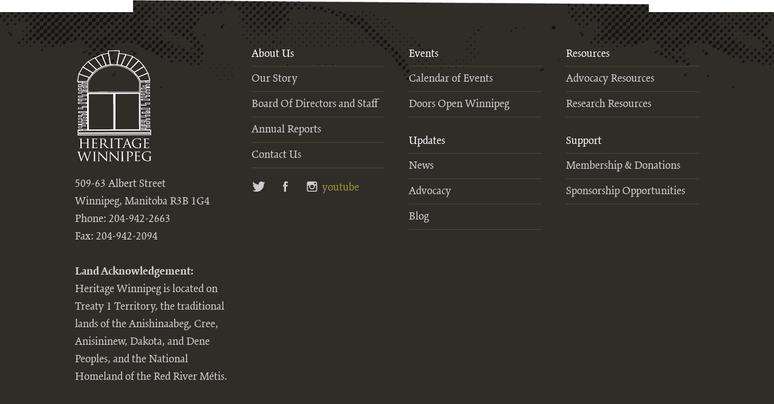

--- FILE ---
content_type: text/html; charset=UTF-8
request_url: https://heritagewinnipeg.com/event/on/2023/09/28/
body_size: 7366
content:
<!DOCTYPE html>
<!--[if lt IE 9]><html class="no-js no-svg ie lt-ie9 lt-ie8 lt-ie7" lang="en-CA"> <![endif]-->
<!--[if IE 9]><html class="no-js no-svg ie ie9 lt-ie9 lt-ie8" lang="en-CA"> <![endif]-->
<!--[if gt IE 9]><!--><html class="no-js no-svg" lang="en-CA"> <!--<![endif]-->
<html lang="en-CA">
    <head>
        <meta charset="UTF-8">
        <title>Heritage WinnipegEvents Archive - Heritage Winnipeg</title>
        <!-- Added for IE11+ Support -->
        <link href="https://fonts.googleapis.com/icon?family=Material+Icons" rel="stylesheet">
        
	<!-- This site is optimized with the Yoast SEO plugin v14.0.4 - https://yoast.com/wordpress/plugins/seo/ -->
	<meta name="robots" content="index, follow" />
	<meta name="googlebot" content="index, follow, max-snippet:-1, max-image-preview:large, max-video-preview:-1" />
	<meta name="bingbot" content="index, follow, max-snippet:-1, max-image-preview:large, max-video-preview:-1" />
	<link rel="canonical" href="https://heritagewinnipeg.com/event/" />
	<meta property="og:locale" content="en_US" />
	<meta property="og:type" content="website" />
	<meta property="og:title" content="Events Archive - Heritage Winnipeg" />
	<meta property="og:url" content="https://heritagewinnipeg.com/event/" />
	<meta property="og:site_name" content="Heritage Winnipeg" />
	<meta name="twitter:card" content="summary_large_image" />
	<script type="application/ld+json" class="yoast-schema-graph">{"@context":"https://schema.org","@graph":[{"@type":"Organization","@id":"https://heritagewinnipeg.com/#organization","name":"Heritage Winnipeg","url":"https://heritagewinnipeg.com/","sameAs":[],"logo":{"@type":"ImageObject","@id":"https://heritagewinnipeg.com/#logo","inLanguage":"en-CA","url":"https://heritagewinnipeg.com/wp-content/uploads/2021/05/HW-LOGO-black-on-transparent.png","width":451,"height":634,"caption":"Heritage Winnipeg"},"image":{"@id":"https://heritagewinnipeg.com/#logo"}},{"@type":"WebSite","@id":"https://heritagewinnipeg.com/#website","url":"https://heritagewinnipeg.com/","name":"Heritage Winnipeg","description":"","publisher":{"@id":"https://heritagewinnipeg.com/#organization"},"potentialAction":[{"@type":"SearchAction","target":"https://heritagewinnipeg.com/?s={search_term_string}","query-input":"required name=search_term_string"}],"inLanguage":"en-CA"},{"@type":"CollectionPage","@id":"https://heritagewinnipeg.com/event/#webpage","url":"https://heritagewinnipeg.com/event/","name":"Events Archive - Heritage Winnipeg","isPartOf":{"@id":"https://heritagewinnipeg.com/#website"},"inLanguage":"en-CA"}]}</script>
	<!-- / Yoast SEO plugin. -->


<link rel='dns-prefetch' href='//api.mapbox.com' />
<link rel='dns-prefetch' href='//s.w.org' />
<link rel="alternate" type="application/rss+xml" title="Heritage Winnipeg &raquo; Events Feed" href="https://heritagewinnipeg.com/event/feed/" />
		<script type="text/javascript">
			window._wpemojiSettings = {"baseUrl":"https:\/\/s.w.org\/images\/core\/emoji\/12.0.0-1\/72x72\/","ext":".png","svgUrl":"https:\/\/s.w.org\/images\/core\/emoji\/12.0.0-1\/svg\/","svgExt":".svg","source":{"concatemoji":"https:\/\/heritagewinnipeg.com\/wp-includes\/js\/wp-emoji-release.min.js"}};
			/*! This file is auto-generated */
			!function(e,a,t){var n,r,o,i=a.createElement("canvas"),p=i.getContext&&i.getContext("2d");function s(e,t){var a=String.fromCharCode;p.clearRect(0,0,i.width,i.height),p.fillText(a.apply(this,e),0,0);e=i.toDataURL();return p.clearRect(0,0,i.width,i.height),p.fillText(a.apply(this,t),0,0),e===i.toDataURL()}function c(e){var t=a.createElement("script");t.src=e,t.defer=t.type="text/javascript",a.getElementsByTagName("head")[0].appendChild(t)}for(o=Array("flag","emoji"),t.supports={everything:!0,everythingExceptFlag:!0},r=0;r<o.length;r++)t.supports[o[r]]=function(e){if(!p||!p.fillText)return!1;switch(p.textBaseline="top",p.font="600 32px Arial",e){case"flag":return s([127987,65039,8205,9895,65039],[127987,65039,8203,9895,65039])?!1:!s([55356,56826,55356,56819],[55356,56826,8203,55356,56819])&&!s([55356,57332,56128,56423,56128,56418,56128,56421,56128,56430,56128,56423,56128,56447],[55356,57332,8203,56128,56423,8203,56128,56418,8203,56128,56421,8203,56128,56430,8203,56128,56423,8203,56128,56447]);case"emoji":return!s([55357,56424,55356,57342,8205,55358,56605,8205,55357,56424,55356,57340],[55357,56424,55356,57342,8203,55358,56605,8203,55357,56424,55356,57340])}return!1}(o[r]),t.supports.everything=t.supports.everything&&t.supports[o[r]],"flag"!==o[r]&&(t.supports.everythingExceptFlag=t.supports.everythingExceptFlag&&t.supports[o[r]]);t.supports.everythingExceptFlag=t.supports.everythingExceptFlag&&!t.supports.flag,t.DOMReady=!1,t.readyCallback=function(){t.DOMReady=!0},t.supports.everything||(n=function(){t.readyCallback()},a.addEventListener?(a.addEventListener("DOMContentLoaded",n,!1),e.addEventListener("load",n,!1)):(e.attachEvent("onload",n),a.attachEvent("onreadystatechange",function(){"complete"===a.readyState&&t.readyCallback()})),(n=t.source||{}).concatemoji?c(n.concatemoji):n.wpemoji&&n.twemoji&&(c(n.twemoji),c(n.wpemoji)))}(window,document,window._wpemojiSettings);
		</script>
		<style type="text/css">
img.wp-smiley,
img.emoji {
	display: inline !important;
	border: none !important;
	box-shadow: none !important;
	height: 1em !important;
	width: 1em !important;
	margin: 0 .07em !important;
	vertical-align: -0.1em !important;
	background: none !important;
	padding: 0 !important;
}
</style>
	<link rel='stylesheet' id='css-0-css'  href='https://heritagewinnipeg.com/wp-content/mmr/f37225a2-1588283502.min.css' type='text/css' media='all' />
<link rel='stylesheet' id='css-1-css'  href='https://heritagewinnipeg.com/wp-content/mmr/d6e61f2a-1732227717.min.css' type='text/css' media='all' />
<link rel='stylesheet' id='leaflet-fullscreen-css-css'  href='https://api.mapbox.com/mapbox.js/plugins/leaflet-fullscreen/v1.0.1/leaflet.fullscreen.css' type='text/css' media='all' />
<link rel='stylesheet' id='css-2-css'  href='https://heritagewinnipeg.com/wp-content/mmr/9ea724b4-1759870420.min.css' type='text/css' media='all' />
<script type='text/javascript' src='https://heritagewinnipeg.com/wp-includes/js/jquery/jquery.js'></script>
<script type='text/javascript' src='https://heritagewinnipeg.com/wp-includes/js/jquery/jquery-migrate.min.js'></script>
<script type='text/javascript'>
/* <![CDATA[ */
var give_global_vars = {"ajaxurl":"https:\/\/heritagewinnipeg.com\/wp-admin\/admin-ajax.php","checkout_nonce":"2e8ff980d6","currency":"CAD","currency_sign":"$","currency_pos":"before","thousands_separator":",","decimal_separator":".","no_gateway":"Please select a payment method.","bad_minimum":"The minimum custom donation amount for this form is","bad_maximum":"The maximum custom donation amount for this form is","general_loading":"Loading...","purchase_loading":"Please Wait...","number_decimals":"2","give_version":"2.6.0","magnific_options":{"main_class":"give-modal","close_on_bg_click":false},"form_translation":{"payment-mode":"Please select payment mode.","give_first":"Please enter your first name.","give_email":"Please enter a valid email address.","give_user_login":"Invalid email address or username.","give_user_pass":"Enter a password.","give_user_pass_confirm":"Enter the password confirmation.","give_agree_to_terms":"You must agree to the terms and conditions."},"confirm_email_sent_message":"Please check your email and click on the link to access your complete donation history.","ajax_vars":{"ajaxurl":"https:\/\/heritagewinnipeg.com\/wp-admin\/admin-ajax.php","ajaxNonce":"e45cb423df","loading":"Loading","select_option":"Please select an option","default_gateway":"paypal","permalinks":"1","number_decimals":2},"cookie_hash":"7e7bf79d05e4abb74a510dcbfd9d74e3","session_nonce_cookie_name":"wp-give_session_reset_nonce_7e7bf79d05e4abb74a510dcbfd9d74e3","session_cookie_name":"wp-give_session_7e7bf79d05e4abb74a510dcbfd9d74e3","delete_session_nonce_cookie":"0"};
var giveApiSettings = {"root":"https:\/\/heritagewinnipeg.com\/wp-json\/give-api\/v2\/","rest_base":"give-api\/v2"};
/* ]]> */
</script>
<script type='text/javascript' src='https://heritagewinnipeg.com/wp-content/mmr/6e961604-1583861798.min.js'></script>
<link rel='https://api.w.org/' href='https://heritagewinnipeg.com/wp-json/' />
<link rel="EditURI" type="application/rsd+xml" title="RSD" href="https://heritagewinnipeg.com/xmlrpc.php?rsd" />
<link rel="wlwmanifest" type="application/wlwmanifest+xml" href="https://heritagewinnipeg.com/wp-includes/wlwmanifest.xml" /> 
<link rel='shortlink' href='https://heritagewinnipeg.com/?p=0' />
<meta name="generator" content="Give v2.6.0" />
<script>var ms_grabbing_curosr = 'https://heritagewinnipeg.com/wp-content/plugins/master-slider/public/assets/css/common/grabbing.cur', ms_grab_curosr = 'https://heritagewinnipeg.com/wp-content/plugins/master-slider/public/assets/css/common/grab.cur';</script>
<meta name="generator" content="MasterSlider 3.9.10 - Responsive Touch Image Slider | avt.li/msf" />

<!-- Facebook Pixel Code -->
<script type='text/javascript'>
!function(f,b,e,v,n,t,s){if(f.fbq)return;n=f.fbq=function(){n.callMethod?
n.callMethod.apply(n,arguments):n.queue.push(arguments)};if(!f._fbq)f._fbq=n;
n.push=n;n.loaded=!0;n.version='2.0';n.queue=[];t=b.createElement(e);t.async=!0;
t.src=v;s=b.getElementsByTagName(e)[0];s.parentNode.insertBefore(t,s)}(window,
document,'script','https://connect.facebook.net/en_US/fbevents.js');
</script>
<!-- End Facebook Pixel Code -->
<script type='text/javascript'>
  fbq('init', '693074672115987', {}, {
    "agent": "wordpress-5.4.18-3.0.6"
});
</script><script type='text/javascript'>
  fbq('track', 'PageView', []);
</script>
<!-- Facebook Pixel Code -->
<noscript>
<img height="1" width="1" style="display:none" alt="fbpx"
src="https://www.facebook.com/tr?id=693074672115987&ev=PageView&noscript=1" />
</noscript>
<!-- End Facebook Pixel Code -->
<link rel="icon" href="https://heritagewinnipeg.com/wp-content/uploads/2019/09/favicon.png" sizes="32x32" />
<link rel="icon" href="https://heritagewinnipeg.com/wp-content/uploads/2019/09/favicon.png" sizes="192x192" />
<link rel="apple-touch-icon" href="https://heritagewinnipeg.com/wp-content/uploads/2019/09/favicon.png" />
<meta name="msapplication-TileImage" content="https://heritagewinnipeg.com/wp-content/uploads/2019/09/favicon.png" />

<!-- BEGIN GAINWP v5.4.5 Universal Analytics - https://intelligencewp.com/google-analytics-in-wordpress/ -->
<script>
(function(i,s,o,g,r,a,m){i['GoogleAnalyticsObject']=r;i[r]=i[r]||function(){
	(i[r].q=i[r].q||[]).push(arguments)},i[r].l=1*new Date();a=s.createElement(o),
	m=s.getElementsByTagName(o)[0];a.async=1;a.src=g;m.parentNode.insertBefore(a,m)
})(window,document,'script','https://www.google-analytics.com/analytics.js','ga');
  ga('create', 'UA-64400829-2', 'auto');
  ga('send', 'pageview');
</script>
<!-- END GAINWP Universal Analytics -->
        <meta name="description" content="">
        <meta name="viewport" content="width=device-width, initial-scale=1, maximum-scale=1, user-scalable=no">
    </head>
    <body >    <footer>
    <div class="container">
        <div class="content">
            <ul class="footer-info">

               
                <ul class="menu-info">
                    <li class="logo">
                    <a href="https://heritagewinnipeg.com/">
                        <img class="responsive-img" src="/wp-content/uploads/2020/03/HeritageWpgLogo.svg" alt="logo" />
                    </a>
                      <ul>
                         <li class="contact-info">
                            <div id="custom_html-2" class="widget_text widget-container widget_custom_html"><div class="textwidget custom-html-widget">509-63 Albert Street<br />
Winnipeg, Manitoba R3B 1G4<br />
Phone: 204-942-2663<br />
Fax: 204-942-2094<br /></div></div><div id="custom_html-3" class="widget_text widget-container widget_custom_html"><div class="textwidget custom-html-widget"><br />
<strong>Land Acknowledgement: <br /></strong>
Heritage Winnipeg is located on <br />
Treaty 1 Territory, the traditional <br />
lands of the Anishinaabeg, Cree, <br />
Anisininew, Dakota, and Dene <br />
Peoples, and the National <br />Homeland of the Red River Métis.</div></div>
                        </li>
                    </ul>
                </li>
                    <li>
                        <div class="menu-primary-header-navigation-container"><ul id="menu-primary-header-navigation" class="about-us"><li id="menu-item-7" class="menu-item menu-item-type-custom menu-item-object-custom menu-item-has-children menu-item-7"><a>About Us</a>
<ul class="sub-menu">
	<li id="menu-item-886" class="menu-item menu-item-type-custom menu-item-object-custom menu-item-886"><a href="/about-us#mission">Our Story</a></li>
	<li id="menu-item-1209" class="menu-item menu-item-type-post_type menu-item-object-page menu-item-1209"><a href="https://heritagewinnipeg.com/board-of-directors/">Board Of Directors and Staff</a></li>
	<li id="menu-item-13" class="menu-item menu-item-type-custom menu-item-object-custom menu-item-13"><a href="/annual-reports/">Annual Reports</a></li>
	<li id="menu-item-14" class="menu-item menu-item-type-custom menu-item-object-custom menu-item-14"><a href="/contact-us">Contact Us</a></li>
</ul>
</li>
<li id="menu-item-9" class="menu-item menu-item-type-custom menu-item-object-custom menu-item-has-children menu-item-9"><a>Events</a>
<ul class="sub-menu">
	<li id="menu-item-9204" class="menu-item menu-item-type-custom menu-item-object-custom menu-item-9204"><a href="/calendar-of-events/">Calendar of Events</a></li>
	<li id="menu-item-18" class="menu-item menu-item-type-custom menu-item-object-custom menu-item-18"><a target="_blank" rel="noopener noreferrer" href="http://doorsopenwinnipeg.ca/">Doors Open Winnipeg</a></li>
</ul>
</li>
<li id="menu-item-22692" class="menu-item menu-item-type-custom menu-item-object-custom menu-item-has-children menu-item-22692"><a>Updates</a>
<ul class="sub-menu">
	<li id="menu-item-896" class="menu-item menu-item-type-post_type menu-item-object-page menu-item-896"><a href="https://heritagewinnipeg.com/news-entries/">News</a></li>
	<li id="menu-item-22693" class="menu-item menu-item-type-post_type menu-item-object-page menu-item-22693"><a href="https://heritagewinnipeg.com/advocacy/">Advocacy</a></li>
	<li id="menu-item-930" class="menu-item menu-item-type-post_type menu-item-object-page menu-item-930"><a href="https://heritagewinnipeg.com/blog-entries/">Blog</a></li>
</ul>
</li>
<li id="menu-item-15" class="menu-item menu-item-type-custom menu-item-object-custom menu-item-has-children menu-item-15"><a>Resources</a>
<ul class="sub-menu">
	<li id="menu-item-10618" class="menu-item menu-item-type-post_type menu-item-object-page menu-item-10618"><a href="https://heritagewinnipeg.com/advocacy-resources/">Advocacy Resources</a></li>
	<li id="menu-item-13677" class="menu-item menu-item-type-post_type menu-item-object-page menu-item-13677"><a href="https://heritagewinnipeg.com/research-services/">Research Resources</a></li>
</ul>
</li>
<li id="menu-item-16" class="menu-item menu-item-type-custom menu-item-object-custom menu-item-has-children menu-item-16"><a>Support</a>
<ul class="sub-menu">
	<li id="menu-item-104" class="menu-item menu-item-type-custom menu-item-object-custom menu-item-104"><a href="/donations-membership/">Membership &#038; Donations</a></li>
	<li id="menu-item-2555" class="menu-item menu-item-type-post_type menu-item-object-page menu-item-2555"><a href="https://heritagewinnipeg.com/sponsorship-opportunities/">Sponsorship Opportunities</a></li>
</ul>
</li>
<li id="menu-item-17" class="menu-item menu-item-type-custom menu-item-object-custom menu-item-17"><a href="/store/">Store</a></li>
<li id="menu-item-1177" class="menu-item menu-item-type-custom menu-item-object-custom menu-item-has-children menu-item-1177"><a>Awards</a>
<ul class="sub-menu">
	<li id="menu-item-19019" class="menu-item menu-item-type-post_type menu-item-object-page menu-item-19019"><a href="https://heritagewinnipeg.com/apa-about/">About</a></li>
	<li id="menu-item-19016" class="menu-item menu-item-type-post_type menu-item-object-page menu-item-19016"><a href="https://heritagewinnipeg.com/apa-nominate/">Nominate</a></li>
	<li id="menu-item-19027" class="menu-item menu-item-type-post_type menu-item-object-page menu-item-19027"><a href="https://heritagewinnipeg.com/apa-past-winners/">Past Winners</a></li>
</ul>
</li>
</ul></div>                        <div class="footer-social-media social-media">
                            <div class="menu-social-media-navigation-container"><ul id="menu-social-media-navigation" class="media-icon"><li id="menu-item-870" class="twitter menu-item menu-item-type-custom menu-item-object-custom menu-item-870"><a target="_blank" rel="noopener noreferrer" href="https://twitter.com/HeritageWPG">twitter</a></li>
<li id="menu-item-26" class="facebook menu-item menu-item-type-custom menu-item-object-custom menu-item-26"><a target="_blank" rel="noopener noreferrer" href="http://www.facebook.com/HeritageWinnipeg">facebook</a></li>
<li id="menu-item-28" class="instagram menu-item menu-item-type-custom menu-item-object-custom menu-item-28"><a target="_blank" rel="noopener noreferrer" href="https://www.instagram.com/heritagewpg/">instagram</a></li>
<li id="menu-item-16493" class="menu-item menu-item-type-custom menu-item-object-custom menu-item-16493"><a href="https://www.youtube.com/channel/UCh_KaK4hJ0WNueMe663VMzA">youtube</a></li>
</ul></div>                        </div>
                    </li>
                    <li>
                        <div class="menu-primary-header-navigation-container"><ul id="menu-primary-header-navigation-1" class="news"><li class="menu-item menu-item-type-custom menu-item-object-custom menu-item-has-children menu-item-7"><a>About Us</a>
<ul class="sub-menu">
	<li class="menu-item menu-item-type-custom menu-item-object-custom menu-item-886"><a href="/about-us#mission">Our Story</a></li>
	<li class="menu-item menu-item-type-post_type menu-item-object-page menu-item-1209"><a href="https://heritagewinnipeg.com/board-of-directors/">Board Of Directors and Staff</a></li>
	<li class="menu-item menu-item-type-custom menu-item-object-custom menu-item-13"><a href="/annual-reports/">Annual Reports</a></li>
	<li class="menu-item menu-item-type-custom menu-item-object-custom menu-item-14"><a href="/contact-us">Contact Us</a></li>
</ul>
</li>
<li class="menu-item menu-item-type-custom menu-item-object-custom menu-item-has-children menu-item-9"><a>Events</a>
<ul class="sub-menu">
	<li class="menu-item menu-item-type-custom menu-item-object-custom menu-item-9204"><a href="/calendar-of-events/">Calendar of Events</a></li>
	<li class="menu-item menu-item-type-custom menu-item-object-custom menu-item-18"><a target="_blank" rel="noopener noreferrer" href="http://doorsopenwinnipeg.ca/">Doors Open Winnipeg</a></li>
</ul>
</li>
<li class="menu-item menu-item-type-custom menu-item-object-custom menu-item-has-children menu-item-22692"><a>Updates</a>
<ul class="sub-menu">
	<li class="menu-item menu-item-type-post_type menu-item-object-page menu-item-896"><a href="https://heritagewinnipeg.com/news-entries/">News</a></li>
	<li class="menu-item menu-item-type-post_type menu-item-object-page menu-item-22693"><a href="https://heritagewinnipeg.com/advocacy/">Advocacy</a></li>
	<li class="menu-item menu-item-type-post_type menu-item-object-page menu-item-930"><a href="https://heritagewinnipeg.com/blog-entries/">Blog</a></li>
</ul>
</li>
<li class="menu-item menu-item-type-custom menu-item-object-custom menu-item-has-children menu-item-15"><a>Resources</a>
<ul class="sub-menu">
	<li class="menu-item menu-item-type-post_type menu-item-object-page menu-item-10618"><a href="https://heritagewinnipeg.com/advocacy-resources/">Advocacy Resources</a></li>
	<li class="menu-item menu-item-type-post_type menu-item-object-page menu-item-13677"><a href="https://heritagewinnipeg.com/research-services/">Research Resources</a></li>
</ul>
</li>
<li class="menu-item menu-item-type-custom menu-item-object-custom menu-item-has-children menu-item-16"><a>Support</a>
<ul class="sub-menu">
	<li class="menu-item menu-item-type-custom menu-item-object-custom menu-item-104"><a href="/donations-membership/">Membership &#038; Donations</a></li>
	<li class="menu-item menu-item-type-post_type menu-item-object-page menu-item-2555"><a href="https://heritagewinnipeg.com/sponsorship-opportunities/">Sponsorship Opportunities</a></li>
</ul>
</li>
<li class="menu-item menu-item-type-custom menu-item-object-custom menu-item-17"><a href="/store/">Store</a></li>
<li class="menu-item menu-item-type-custom menu-item-object-custom menu-item-has-children menu-item-1177"><a>Awards</a>
<ul class="sub-menu">
	<li class="menu-item menu-item-type-post_type menu-item-object-page menu-item-19019"><a href="https://heritagewinnipeg.com/apa-about/">About</a></li>
	<li class="menu-item menu-item-type-post_type menu-item-object-page menu-item-19016"><a href="https://heritagewinnipeg.com/apa-nominate/">Nominate</a></li>
	<li class="menu-item menu-item-type-post_type menu-item-object-page menu-item-19027"><a href="https://heritagewinnipeg.com/apa-past-winners/">Past Winners</a></li>
</ul>
</li>
</ul></div><div class="menu-primary-header-navigation-container"><ul id="menu-primary-header-navigation-2" class="activities"><li class="menu-item menu-item-type-custom menu-item-object-custom menu-item-has-children menu-item-7"><a>About Us</a>
<ul class="sub-menu">
	<li class="menu-item menu-item-type-custom menu-item-object-custom menu-item-886"><a href="/about-us#mission">Our Story</a></li>
	<li class="menu-item menu-item-type-post_type menu-item-object-page menu-item-1209"><a href="https://heritagewinnipeg.com/board-of-directors/">Board Of Directors and Staff</a></li>
	<li class="menu-item menu-item-type-custom menu-item-object-custom menu-item-13"><a href="/annual-reports/">Annual Reports</a></li>
	<li class="menu-item menu-item-type-custom menu-item-object-custom menu-item-14"><a href="/contact-us">Contact Us</a></li>
</ul>
</li>
<li class="menu-item menu-item-type-custom menu-item-object-custom menu-item-has-children menu-item-9"><a>Events</a>
<ul class="sub-menu">
	<li class="menu-item menu-item-type-custom menu-item-object-custom menu-item-9204"><a href="/calendar-of-events/">Calendar of Events</a></li>
	<li class="menu-item menu-item-type-custom menu-item-object-custom menu-item-18"><a target="_blank" rel="noopener noreferrer" href="http://doorsopenwinnipeg.ca/">Doors Open Winnipeg</a></li>
</ul>
</li>
<li class="menu-item menu-item-type-custom menu-item-object-custom menu-item-has-children menu-item-22692"><a>Updates</a>
<ul class="sub-menu">
	<li class="menu-item menu-item-type-post_type menu-item-object-page menu-item-896"><a href="https://heritagewinnipeg.com/news-entries/">News</a></li>
	<li class="menu-item menu-item-type-post_type menu-item-object-page menu-item-22693"><a href="https://heritagewinnipeg.com/advocacy/">Advocacy</a></li>
	<li class="menu-item menu-item-type-post_type menu-item-object-page menu-item-930"><a href="https://heritagewinnipeg.com/blog-entries/">Blog</a></li>
</ul>
</li>
<li class="menu-item menu-item-type-custom menu-item-object-custom menu-item-has-children menu-item-15"><a>Resources</a>
<ul class="sub-menu">
	<li class="menu-item menu-item-type-post_type menu-item-object-page menu-item-10618"><a href="https://heritagewinnipeg.com/advocacy-resources/">Advocacy Resources</a></li>
	<li class="menu-item menu-item-type-post_type menu-item-object-page menu-item-13677"><a href="https://heritagewinnipeg.com/research-services/">Research Resources</a></li>
</ul>
</li>
<li class="menu-item menu-item-type-custom menu-item-object-custom menu-item-has-children menu-item-16"><a>Support</a>
<ul class="sub-menu">
	<li class="menu-item menu-item-type-custom menu-item-object-custom menu-item-104"><a href="/donations-membership/">Membership &#038; Donations</a></li>
	<li class="menu-item menu-item-type-post_type menu-item-object-page menu-item-2555"><a href="https://heritagewinnipeg.com/sponsorship-opportunities/">Sponsorship Opportunities</a></li>
</ul>
</li>
<li class="menu-item menu-item-type-custom menu-item-object-custom menu-item-17"><a href="/store/">Store</a></li>
<li class="menu-item menu-item-type-custom menu-item-object-custom menu-item-has-children menu-item-1177"><a>Awards</a>
<ul class="sub-menu">
	<li class="menu-item menu-item-type-post_type menu-item-object-page menu-item-19019"><a href="https://heritagewinnipeg.com/apa-about/">About</a></li>
	<li class="menu-item menu-item-type-post_type menu-item-object-page menu-item-19016"><a href="https://heritagewinnipeg.com/apa-nominate/">Nominate</a></li>
	<li class="menu-item menu-item-type-post_type menu-item-object-page menu-item-19027"><a href="https://heritagewinnipeg.com/apa-past-winners/">Past Winners</a></li>
</ul>
</li>
</ul></div>                    </li>
                    <li >
                        <div class="menu-primary-header-navigation-container"><ul id="menu-primary-header-navigation-3" class="resource"><li class="menu-item menu-item-type-custom menu-item-object-custom menu-item-has-children menu-item-7"><a>About Us</a>
<ul class="sub-menu">
	<li class="menu-item menu-item-type-custom menu-item-object-custom menu-item-886"><a href="/about-us#mission">Our Story</a></li>
	<li class="menu-item menu-item-type-post_type menu-item-object-page menu-item-1209"><a href="https://heritagewinnipeg.com/board-of-directors/">Board Of Directors and Staff</a></li>
	<li class="menu-item menu-item-type-custom menu-item-object-custom menu-item-13"><a href="/annual-reports/">Annual Reports</a></li>
	<li class="menu-item menu-item-type-custom menu-item-object-custom menu-item-14"><a href="/contact-us">Contact Us</a></li>
</ul>
</li>
<li class="menu-item menu-item-type-custom menu-item-object-custom menu-item-has-children menu-item-9"><a>Events</a>
<ul class="sub-menu">
	<li class="menu-item menu-item-type-custom menu-item-object-custom menu-item-9204"><a href="/calendar-of-events/">Calendar of Events</a></li>
	<li class="menu-item menu-item-type-custom menu-item-object-custom menu-item-18"><a target="_blank" rel="noopener noreferrer" href="http://doorsopenwinnipeg.ca/">Doors Open Winnipeg</a></li>
</ul>
</li>
<li class="menu-item menu-item-type-custom menu-item-object-custom menu-item-has-children menu-item-22692"><a>Updates</a>
<ul class="sub-menu">
	<li class="menu-item menu-item-type-post_type menu-item-object-page menu-item-896"><a href="https://heritagewinnipeg.com/news-entries/">News</a></li>
	<li class="menu-item menu-item-type-post_type menu-item-object-page menu-item-22693"><a href="https://heritagewinnipeg.com/advocacy/">Advocacy</a></li>
	<li class="menu-item menu-item-type-post_type menu-item-object-page menu-item-930"><a href="https://heritagewinnipeg.com/blog-entries/">Blog</a></li>
</ul>
</li>
<li class="menu-item menu-item-type-custom menu-item-object-custom menu-item-has-children menu-item-15"><a>Resources</a>
<ul class="sub-menu">
	<li class="menu-item menu-item-type-post_type menu-item-object-page menu-item-10618"><a href="https://heritagewinnipeg.com/advocacy-resources/">Advocacy Resources</a></li>
	<li class="menu-item menu-item-type-post_type menu-item-object-page menu-item-13677"><a href="https://heritagewinnipeg.com/research-services/">Research Resources</a></li>
</ul>
</li>
<li class="menu-item menu-item-type-custom menu-item-object-custom menu-item-has-children menu-item-16"><a>Support</a>
<ul class="sub-menu">
	<li class="menu-item menu-item-type-custom menu-item-object-custom menu-item-104"><a href="/donations-membership/">Membership &#038; Donations</a></li>
	<li class="menu-item menu-item-type-post_type menu-item-object-page menu-item-2555"><a href="https://heritagewinnipeg.com/sponsorship-opportunities/">Sponsorship Opportunities</a></li>
</ul>
</li>
<li class="menu-item menu-item-type-custom menu-item-object-custom menu-item-17"><a href="/store/">Store</a></li>
<li class="menu-item menu-item-type-custom menu-item-object-custom menu-item-has-children menu-item-1177"><a>Awards</a>
<ul class="sub-menu">
	<li class="menu-item menu-item-type-post_type menu-item-object-page menu-item-19019"><a href="https://heritagewinnipeg.com/apa-about/">About</a></li>
	<li class="menu-item menu-item-type-post_type menu-item-object-page menu-item-19016"><a href="https://heritagewinnipeg.com/apa-nominate/">Nominate</a></li>
	<li class="menu-item menu-item-type-post_type menu-item-object-page menu-item-19027"><a href="https://heritagewinnipeg.com/apa-past-winners/">Past Winners</a></li>
</ul>
</li>
</ul></div><div class="menu-primary-header-navigation-container"><ul id="menu-primary-header-navigation-4" class="support-us"><li class="menu-item menu-item-type-custom menu-item-object-custom menu-item-has-children menu-item-7"><a>About Us</a>
<ul class="sub-menu">
	<li class="menu-item menu-item-type-custom menu-item-object-custom menu-item-886"><a href="/about-us#mission">Our Story</a></li>
	<li class="menu-item menu-item-type-post_type menu-item-object-page menu-item-1209"><a href="https://heritagewinnipeg.com/board-of-directors/">Board Of Directors and Staff</a></li>
	<li class="menu-item menu-item-type-custom menu-item-object-custom menu-item-13"><a href="/annual-reports/">Annual Reports</a></li>
	<li class="menu-item menu-item-type-custom menu-item-object-custom menu-item-14"><a href="/contact-us">Contact Us</a></li>
</ul>
</li>
<li class="menu-item menu-item-type-custom menu-item-object-custom menu-item-has-children menu-item-9"><a>Events</a>
<ul class="sub-menu">
	<li class="menu-item menu-item-type-custom menu-item-object-custom menu-item-9204"><a href="/calendar-of-events/">Calendar of Events</a></li>
	<li class="menu-item menu-item-type-custom menu-item-object-custom menu-item-18"><a target="_blank" rel="noopener noreferrer" href="http://doorsopenwinnipeg.ca/">Doors Open Winnipeg</a></li>
</ul>
</li>
<li class="menu-item menu-item-type-custom menu-item-object-custom menu-item-has-children menu-item-22692"><a>Updates</a>
<ul class="sub-menu">
	<li class="menu-item menu-item-type-post_type menu-item-object-page menu-item-896"><a href="https://heritagewinnipeg.com/news-entries/">News</a></li>
	<li class="menu-item menu-item-type-post_type menu-item-object-page menu-item-22693"><a href="https://heritagewinnipeg.com/advocacy/">Advocacy</a></li>
	<li class="menu-item menu-item-type-post_type menu-item-object-page menu-item-930"><a href="https://heritagewinnipeg.com/blog-entries/">Blog</a></li>
</ul>
</li>
<li class="menu-item menu-item-type-custom menu-item-object-custom menu-item-has-children menu-item-15"><a>Resources</a>
<ul class="sub-menu">
	<li class="menu-item menu-item-type-post_type menu-item-object-page menu-item-10618"><a href="https://heritagewinnipeg.com/advocacy-resources/">Advocacy Resources</a></li>
	<li class="menu-item menu-item-type-post_type menu-item-object-page menu-item-13677"><a href="https://heritagewinnipeg.com/research-services/">Research Resources</a></li>
</ul>
</li>
<li class="menu-item menu-item-type-custom menu-item-object-custom menu-item-has-children menu-item-16"><a>Support</a>
<ul class="sub-menu">
	<li class="menu-item menu-item-type-custom menu-item-object-custom menu-item-104"><a href="/donations-membership/">Membership &#038; Donations</a></li>
	<li class="menu-item menu-item-type-post_type menu-item-object-page menu-item-2555"><a href="https://heritagewinnipeg.com/sponsorship-opportunities/">Sponsorship Opportunities</a></li>
</ul>
</li>
<li class="menu-item menu-item-type-custom menu-item-object-custom menu-item-17"><a href="/store/">Store</a></li>
<li class="menu-item menu-item-type-custom menu-item-object-custom menu-item-has-children menu-item-1177"><a>Awards</a>
<ul class="sub-menu">
	<li class="menu-item menu-item-type-post_type menu-item-object-page menu-item-19019"><a href="https://heritagewinnipeg.com/apa-about/">About</a></li>
	<li class="menu-item menu-item-type-post_type menu-item-object-page menu-item-19016"><a href="https://heritagewinnipeg.com/apa-nominate/">Nominate</a></li>
	<li class="menu-item menu-item-type-post_type menu-item-object-page menu-item-19027"><a href="https://heritagewinnipeg.com/apa-past-winners/">Past Winners</a></li>
</ul>
</li>
</ul></div>                    </li>
                </ul>
            </ul>
        </div>
    </div>
</footer><div style="display: none;"><div id="boxzilla-box-9124-content"><script>(function() {
	if ( ! window.mc4wp) {
		window.mc4wp = {
			listeners: [],
			forms    : {
				on: function (event, callback) {
					window.mc4wp.listeners.push(
						{
							event   : event,
							callback: callback
						}
					);
				}
			}
		}
	}
})();
</script><!-- Mailchimp for WordPress v4.7.4 - https://wordpress.org/plugins/mailchimp-for-wp/ --><form id="mc4wp-form-2" class="mc4wp-form mc4wp-form-2556" method="post" data-id="2556" data-name="Subscribe to the Heritage Winnipeg Blog!" ><div class="mc4wp-form-fields">	<div  class="col m12 center-align" style="padding:25px;">
    <img style="height:90px; width:auto" src="/wp-content/themes/heritage-winnipeg/assets/images/heritage-winnipeg-logo-no-text.svg">  
    <h5 id="mailchimp-heading">Subscribe to Heritage Winnipeg Blog</h5>  
    <h5 style="display:none" id="mailchimp-thankyou">Thank You for subscribing to Heritage Winnipeg blog!</h5>  

    <p id="mailchimp-email">
      <input style="width:80%;" type="email" name="EMAIL" placeholder="Email address" required />
    </p>
    <p id="mailchimp-fname">
        <input type="text" style="width:80%;" name="FNAME" placeholder="First Name">
    </p>


    <p id="mailchimp-lname">
        <input type="text" name="LNAME" style="width:80%;" placeholder="Last Name">
    </p>

    <p id="mailchimp-btn-submit">
        <button id="mailchimp-btn" style="width:80%" class=" left-align btn waves-effect waves-light" type="submit" value="Subcribe">
            Subscribe
        </button>
    </p>
  </div>
    
    </div><label style="display: none !important;">Leave this field empty if you're human: <input type="text" name="_mc4wp_honeypot" value="" tabindex="-1" autocomplete="off" /></label><input type="hidden" name="_mc4wp_timestamp" value="1768533829" /><input type="hidden" name="_mc4wp_form_id" value="2556" /><input type="hidden" name="_mc4wp_form_element_id" value="mc4wp-form-2" /><div class="mc4wp-response"></div></form><!-- / Mailchimp for WordPress Plugin -->
</div></div>    <!-- Facebook Pixel Event Code -->
    <script type='text/javascript'>
        document.addEventListener( 'wpcf7mailsent', function( event ) {
        if( "fb_pxl_code" in event.detail.apiResponse){
          eval(event.detail.apiResponse.fb_pxl_code);
        }
      }, false );
    </script>
    <!-- End Facebook Pixel Event Code -->
    <div id='fb-pxl-ajax-code'></div><script>(function() {function addEventListener(element,event,handler) {
	if (element.addEventListener) {
		element.addEventListener( event,handler, false );
	} else if (element.attachEvent) {
		element.attachEvent( 'on' + event,handler );
	}
}
function maybePrefixUrlField() {
	if (this.value.trim() !== '' && this.value.indexOf( 'http' ) !== 0) {
		this.value = "http://" + this.value;
	}
}

var urlFields = document.querySelectorAll( '.mc4wp-form input[type="url"]' );
if ( urlFields && urlFields.length > 0 ) {
	for ( var j = 0; j < urlFields.length; j++ ) {
		addEventListener( urlFields[j],'blur',maybePrefixUrlField );
	}
}
/* test if browser supports date fields */
var testInput = document.createElement( 'input' );
testInput.setAttribute( 'type', 'date' );
if ( testInput.type !== 'date') {

	/* add placeholder & pattern to all date fields */
	var dateFields = document.querySelectorAll( '.mc4wp-form input[type="date"]' );
	for (var i = 0; i < dateFields.length; i++) {
		if ( ! dateFields[i].placeholder) {
			dateFields[i].placeholder = 'YYYY-MM-DD';
		}
		if ( ! dateFields[i].pattern) {
			dateFields[i].pattern = '[0-9]{4}-(0[1-9]|1[012])-(0[1-9]|1[0-9]|2[0-9]|3[01])';
		}
	}
}
})();</script>		<script type="text/html" id="tmpl-osm-marker-input">
			<div class="locate">
				<a class="dashicons dashicons-location" data-name="locate-marker">
					<span class="screen-reader-text">
						Locate Marker					</span>
				</a>
			</div>
			<div class="input">
				<input type="text" data-name="label" />
			</div>
			<div class="tools">
				<a class="acf-icon -minus small light acf-js-tooltip" href="#" data-name="remove-marker" title="Remove Marker"></a>
			</div>
		</script>
		<script type='text/javascript' src='https://heritagewinnipeg.com/wp-content/mmr/f3293f00-1679958167.min.js'></script>
<script type='text/javascript' src='https://api.mapbox.com/mapbox.js/plugins/leaflet-fullscreen/v1.0.1/Leaflet.fullscreen.min.js'></script>
<script type='text/javascript'>
/* <![CDATA[ */
var boxzilla_options = {"testMode":"","boxes":[{"id":9124,"icon":"&times;","content":"","css":{"background_color":"#ffffff","color":"#8b8f59","width":750,"border_color":"#8b8f59","border_width":2,"border_style":"solid","position":"center"},"trigger":false,"animation":"fade","cookie":{"triggered":0,"dismissed":0},"rehide":false,"position":"center","screenWidthCondition":null,"closable":true,"post":{"id":9124,"title":"Mail Chimp","slug":"mail-chimp"}}]};var mc4wp_forms_config = [];
/* ]]> */
</script>
<script type='text/javascript' src='https://heritagewinnipeg.com/wp-content/mmr/e9801bbe-1735017023.min.js'></script>
<!--[if lte IE 9]>
<script type='text/javascript' src='https://heritagewinnipeg.com/wp-content/plugins/mailchimp-for-wp/assets/js/third-party/placeholders.min.js'></script>
<![endif]-->
    </body>
</html>

--- FILE ---
content_type: text/css
request_url: https://heritagewinnipeg.com/wp-content/mmr/d6e61f2a-1732227717.min.css
body_size: 11663
content:
@import url(https://p.typekit.net/p.css?s=1&k=wmc4rny&ht=tk&f=6152.10954.13453.13454.13456.13458.22108.23583.23585.25244.27795&a=280984&app=typekit&e=css);@charset "UTF-8"@font-face{font-family:"de-walpergens-pica";src:url(https://use.typekit.net/af/af3beb/0000000000000000000124f1/27/l?primer=7cdcb44be4a7db8877ffa5c0007b8dd865b3bbc383831fe2ea177f62257a9191&fvd=n4&v=3) format("woff2"),url(https://use.typekit.net/af/af3beb/0000000000000000000124f1/27/d?primer=7cdcb44be4a7db8877ffa5c0007b8dd865b3bbc383831fe2ea177f62257a9191&fvd=n4&v=3) format("woff"),url(https://use.typekit.net/af/af3beb/0000000000000000000124f1/27/a?primer=7cdcb44be4a7db8877ffa5c0007b8dd865b3bbc383831fe2ea177f62257a9191&fvd=n4&v=3) format("opentype");font-display:auto;font-style:normal;font-weight:400}@font-face{font-family:"freight-sans-pro";src:url(https://use.typekit.net/af/442215/000000000000000000010b5a/27/l?primer=7cdcb44be4a7db8877ffa5c0007b8dd865b3bbc383831fe2ea177f62257a9191&fvd=n4&v=3) format("woff2"),url(https://use.typekit.net/af/442215/000000000000000000010b5a/27/d?primer=7cdcb44be4a7db8877ffa5c0007b8dd865b3bbc383831fe2ea177f62257a9191&fvd=n4&v=3) format("woff"),url(https://use.typekit.net/af/442215/000000000000000000010b5a/27/a?primer=7cdcb44be4a7db8877ffa5c0007b8dd865b3bbc383831fe2ea177f62257a9191&fvd=n4&v=3) format("opentype");font-display:auto;font-style:normal;font-weight:400}@font-face{font-family:"freight-sans-pro";src:url(https://use.typekit.net/af/3df5fe/000000000000000000010b5b/27/l?primer=7cdcb44be4a7db8877ffa5c0007b8dd865b3bbc383831fe2ea177f62257a9191&fvd=i4&v=3) format("woff2"),url(https://use.typekit.net/af/3df5fe/000000000000000000010b5b/27/d?primer=7cdcb44be4a7db8877ffa5c0007b8dd865b3bbc383831fe2ea177f62257a9191&fvd=i4&v=3) format("woff"),url(https://use.typekit.net/af/3df5fe/000000000000000000010b5b/27/a?primer=7cdcb44be4a7db8877ffa5c0007b8dd865b3bbc383831fe2ea177f62257a9191&fvd=i4&v=3) format("opentype");font-display:auto;font-style:italic;font-weight:400}@font-face{font-family:"freight-sans-pro";src:url(https://use.typekit.net/af/1709eb/000000000000000000010b60/27/l?primer=7cdcb44be4a7db8877ffa5c0007b8dd865b3bbc383831fe2ea177f62257a9191&fvd=n7&v=3) format("woff2"),url(https://use.typekit.net/af/1709eb/000000000000000000010b60/27/d?primer=7cdcb44be4a7db8877ffa5c0007b8dd865b3bbc383831fe2ea177f62257a9191&fvd=n7&v=3) format("woff"),url(https://use.typekit.net/af/1709eb/000000000000000000010b60/27/a?primer=7cdcb44be4a7db8877ffa5c0007b8dd865b3bbc383831fe2ea177f62257a9191&fvd=n7&v=3) format("opentype");font-display:auto;font-style:normal;font-weight:700}@font-face{font-family:"freight-sans-pro";src:url(https://use.typekit.net/af/ba2099/000000000000000000010b58/27/l?primer=7cdcb44be4a7db8877ffa5c0007b8dd865b3bbc383831fe2ea177f62257a9191&fvd=n3&v=3) format("woff2"),url(https://use.typekit.net/af/ba2099/000000000000000000010b58/27/d?primer=7cdcb44be4a7db8877ffa5c0007b8dd865b3bbc383831fe2ea177f62257a9191&fvd=n3&v=3) format("woff"),url(https://use.typekit.net/af/ba2099/000000000000000000010b58/27/a?primer=7cdcb44be4a7db8877ffa5c0007b8dd865b3bbc383831fe2ea177f62257a9191&fvd=n3&v=3) format("opentype");font-display:auto;font-style:normal;font-weight:300}@font-face{font-family:"freight-sans-pro";src:url(https://use.typekit.net/af/8dd886/000000000000000000010b5c/27/l?primer=7cdcb44be4a7db8877ffa5c0007b8dd865b3bbc383831fe2ea177f62257a9191&fvd=n5&v=3) format("woff2"),url(https://use.typekit.net/af/8dd886/000000000000000000010b5c/27/d?primer=7cdcb44be4a7db8877ffa5c0007b8dd865b3bbc383831fe2ea177f62257a9191&fvd=n5&v=3) format("woff"),url(https://use.typekit.net/af/8dd886/000000000000000000010b5c/27/a?primer=7cdcb44be4a7db8877ffa5c0007b8dd865b3bbc383831fe2ea177f62257a9191&fvd=n5&v=3) format("opentype");font-display:auto;font-style:normal;font-weight:500}@font-face{font-family:"tenso";src:url(https://use.typekit.net/af/e3c27c/000000000000000000014420/27/l?primer=7cdcb44be4a7db8877ffa5c0007b8dd865b3bbc383831fe2ea177f62257a9191&fvd=n5&v=3) format("woff2"),url(https://use.typekit.net/af/e3c27c/000000000000000000014420/27/d?primer=7cdcb44be4a7db8877ffa5c0007b8dd865b3bbc383831fe2ea177f62257a9191&fvd=n5&v=3) format("woff"),url(https://use.typekit.net/af/e3c27c/000000000000000000014420/27/a?primer=7cdcb44be4a7db8877ffa5c0007b8dd865b3bbc383831fe2ea177f62257a9191&fvd=n5&v=3) format("opentype");font-display:auto;font-style:normal;font-weight:500}@font-face{font-family:"kinesis-pro-3";src:url(https://use.typekit.net/af/9d4fa8/000000000000000000015117/27/l?primer=7cdcb44be4a7db8877ffa5c0007b8dd865b3bbc383831fe2ea177f62257a9191&fvd=n4&v=3) format("woff2"),url(https://use.typekit.net/af/9d4fa8/000000000000000000015117/27/d?primer=7cdcb44be4a7db8877ffa5c0007b8dd865b3bbc383831fe2ea177f62257a9191&fvd=n4&v=3) format("woff"),url(https://use.typekit.net/af/9d4fa8/000000000000000000015117/27/a?primer=7cdcb44be4a7db8877ffa5c0007b8dd865b3bbc383831fe2ea177f62257a9191&fvd=n4&v=3) format("opentype");font-display:auto;font-style:normal;font-weight:400}@font-face{font-family:"kinesis-pro-3";src:url(https://use.typekit.net/af/fdc167/00000000000000000001511b/27/l?primer=7cdcb44be4a7db8877ffa5c0007b8dd865b3bbc383831fe2ea177f62257a9191&fvd=n7&v=3) format("woff2"),url(https://use.typekit.net/af/fdc167/00000000000000000001511b/27/d?primer=7cdcb44be4a7db8877ffa5c0007b8dd865b3bbc383831fe2ea177f62257a9191&fvd=n7&v=3) format("woff"),url(https://use.typekit.net/af/fdc167/00000000000000000001511b/27/a?primer=7cdcb44be4a7db8877ffa5c0007b8dd865b3bbc383831fe2ea177f62257a9191&fvd=n7&v=3) format("opentype");font-display:auto;font-style:normal;font-weight:700}@font-face{font-family:"abolition";src:url(https://use.typekit.net/af/50a714/0000000000000000000171ae/27/l?primer=7cdcb44be4a7db8877ffa5c0007b8dd865b3bbc383831fe2ea177f62257a9191&fvd=n4&v=3) format("woff2"),url(https://use.typekit.net/af/50a714/0000000000000000000171ae/27/d?primer=7cdcb44be4a7db8877ffa5c0007b8dd865b3bbc383831fe2ea177f62257a9191&fvd=n4&v=3) format("woff"),url(https://use.typekit.net/af/50a714/0000000000000000000171ae/27/a?primer=7cdcb44be4a7db8877ffa5c0007b8dd865b3bbc383831fe2ea177f62257a9191&fvd=n4&v=3) format("opentype");font-display:auto;font-style:normal;font-weight:400}@font-face{font-family:"skolar-latin";src:url(https://use.typekit.net/af/c7f73e/00000000000000003b9b29c2/27/l?primer=7cdcb44be4a7db8877ffa5c0007b8dd865b3bbc383831fe2ea177f62257a9191&fvd=n7&v=3) format("woff2"),url(https://use.typekit.net/af/c7f73e/00000000000000003b9b29c2/27/d?primer=7cdcb44be4a7db8877ffa5c0007b8dd865b3bbc383831fe2ea177f62257a9191&fvd=n7&v=3) format("woff"),url(https://use.typekit.net/af/c7f73e/00000000000000003b9b29c2/27/a?primer=7cdcb44be4a7db8877ffa5c0007b8dd865b3bbc383831fe2ea177f62257a9191&fvd=n7&v=3) format("opentype");font-display:auto;font-style:normal;font-weight:700}.tk-de-walpergens-pica{font-family:"de-walpergens-pica",sans-serif}.tk-freight-sans-pro{font-family:"freight-sans-pro",sans-serif}.tk-tenso{font-family:"tenso",sans-serif}.tk-kinesis-pro-3{font-family:"kinesis-pro-3",serif}.tk-abolition{font-family:"abolition",sans-serif}.tk-skolar-latin{font-family:"skolar-latin",serif}@font-face{font-family:'Material Icons';font-style:normal;font-weight:400;src:url(https://fonts.gstatic.com/s/materialicons/v48/flUhRq6tzZclQEJ-Vdg-IuiaDsNc.woff2) format("woff2")}.material-icons{font-family:'Material Icons';font-weight:400;font-style:normal;font-size:24px;line-height:1;letter-spacing:normal;text-transform:none;display:inline-block;white-space:nowrap;word-wrap:normal;direction:ltr;-moz-font-feature-settings:'liga';-moz-osx-font-smoothing:grayscale}.container,.column-grid{margin:0 auto;max-width:1920px;width:100%}.container>.row,.container>.row-wrap,.column-grid>.row,.column-grid>.row-wrap{margin:0}.container>.row>.col,.container>.row-wrap>.col,.column-grid>.row>.col,.column-grid>.row-wrap>.col{padding:0}.overlay{width:100%;height:100%;background:linear-gradient(to right,rgba(95,99,48,.3) 0%,rgba(95,99,48,.4) 16%,rgba(101,105,57,.3) 16%,rgba(101,105,57,.4) 33%,rgba(108,112,66,.3) 33%,rgba(108,112,66,.4) 50%,rgba(113,117,74,.3) 50%,rgba(113,117,74,.4) 66%,rgba(120,123,82,.3) 66%,rgba(120,123,82,.4) 83%,rgba(139,143,89,.3) 83% rgba(139,143,89,.4) 100%)}.valign-center{align-self:center}.valign-right{align-self:right}.gutters{padding:0 20px}.show-always{display:block;width:90%}.flat-btn{cursor:pointer;padding:13px;line-height:50px;color:#fff}.btn{font-size:16px}.btn-caption::after{content:"  " url(/wp-content/themes/heritage-winnipeg/assets/css/../images/chevron.png);vertical-align:middle}.prev-btn-caption::before,.next-btn-caption::after{vertical-align:middle}.prev-btn-caption::before{content:url(/wp-content/themes/heritage-winnipeg/assets/css/../images/chevron-prev.png) "  "}.next-btn-caption::after{content:"  " url(/wp-content/themes/heritage-winnipeg/assets/css/../images/chevron-next.png)}.chevron{max-height:13px;background-color:transparent!important}.widget_calendar{box-shadow:0 3px 6px rgba(0,0,0,.16),0 3px 6px rgba(0,0,0,.23);padding:20px;z-index:1;margin-top:-50px;background-color:rgba(10,10,10,.85)}.widget_calendar .widget-title{display:none}.widget_calendar #wp-calendar caption{color:#fff;font-size:1.6rem;padding-bottom:30px}.widget_calendar #wp-calendar td,.widget_calendar #wp-calendar th{padding:10px;display:table-cell;text-align:center;color:#fff;font-size:1.25rem}.widget_calendar #wp-calendar a{color:#8B8F59}.widget_calendar #wp-calendar tfoot tr{border:none}.widget_date{width:50px}.widget_date li{text-align:center}.widget_date li h4{padding:0;margin:5px 0;color:#8B8F59}.widget_date li p{margin:0}.widget_date li:first-child{border-radius:5px 5px 0 0}.widget_date li:last-child{background-color:#8B8F59;color:#8B8F59;border-radius:0 0 5px 5px;align-self:flex-end}.empty-frame{width:100%;height:100%;background-image:url(/wp-content/themes/heritage-winnipeg/assets/css/../images/heritage-winnipeg-logo.svg);background-repeat:no-repeat;background-size:20%;background-position:center;background-color:#E5E2DF}.search form{display:flex;padding:0 20px;height:64px}.search form .input-field{align-self:center;height:40px;background-color:#000;width:100%;max-width:490px}.search form .input-field input[type=search]{font-family:"kinesis-pro-3";font-size:1.2rem;color:#000;padding-left:10px;border:none;height:inherit;width:100%}.search form button{align-self:center;cursor:pointer;border:none;height:40px;color:#fff;background-color:#000}.search form button i{line-height:40px;padding-left:10px;font-size:2rem}.top-header .search form input[type=search]{color:#fff}.top-header .search form input[type=search]:focus{color:#000}.input-field #s:-ms-input-placeholder{color:#ccc}h1,h2,h5,h4,h6{font-family:"kinesis-pro-3"}h1{font-size:5.2rem}@media only screen and (max-width:600px){h1{font-size:4.2rem}}h2{font-size:4.2rem}@media only screen and (max-width:600px){h2{font-size:3.2rem}}h3{font-size:3.2rem;font-family:"kinesis-pro-3"}@media only screen and (max-width:600px){h3{font-size:2.2rem}}h4{font-size:2.2rem}h5{font-size:1.5rem}a{color:#993;transition:all .2s ease-out}th,td,caption,p{font-family:"freight-sans-pro";font-size:1.2rem;word-break:break-word}body strong{font-weight:700}body em{font-style:italic}@media only screen and (max-width:992px){.wrapper{margin-top:13.5%}}.content{background-origin:border-box;background-repeat:no-repeat;background-size:100%;background-position-y:0}.content .logo{padding-left:3%}.content .logo h3 img{width:65px;vertical-align:bottom}.content .btn-heading{padding-right:3%}.content .btn-heading a{margin-top:10px}.btn{background-color:#8B8F59!important;box-shadow:none;text-transform:unset;font-family:"freight-sans-pro"}.slider:not(.slick-initialized){display:none}.page .content .logo,.posts .content .logo,.post .content .logo,.events .content .logo{display:flex;flex-flow:wrap}.page .content .logo img,.posts .content .logo img,.post .content .logo img,.events .content .logo img{align-self:center;max-width:80px}@media only screen and (max-width:600px){.page .content .logo img,.posts .content .logo img,.post .content .logo img,.events .content .logo img{max-width:60px;margin-bottom:30px;margin-top:20px}}.page .content .logo h2,.posts .content .logo h2,.post .content .logo h2,.events .content .logo h2{width:70%}.info{text-align:left}.info .date{text-transform:uppercase;color:#8B8F59;font-size:1.4em}.info p{margin-top:0;font-size:1.4em}.info h5{font-weight:700;font-size:2.6em}.info a:hover{color:#8B8F59}[class^='col-'],[class*='col-']{max-width:100%}img,video{max-width:100%}img{height:auto}.wp-caption{max-width:100%}tr>td>a img{height:auto;min-height:100%;object-fit:contain;width:100%;max-height:100%}.thumbnail{width:100%;overflow:hidden;background-color:#fff;border-radius:5px;object-fit:cover}.thumbnail img{width:100%;filter:none!important;object-fit:cover}.info-card .thumbnail img{height:100%}.card-image{float:left;margin-right:30px;margin-bottom:20px;margin-top:-50px;max-width:800px;border-radius:3px;box-shadow:0 3px 6px rgba(0,0,0,.16),0 3px 6px rgba(0,0,0,.23);overflow:hidden;background-color:#fff;border-radius:5px;justify-content:center}.card-image img{object-fit:cover;width:initial;height:auto;display:initial}.remove-min-height img{min-height:initial!important}.top-spacer{padding-top:40px!important}@media only screen and (max-width:992px){.top-spacer{padding-top:0!important}}@media only screen and (max-width:600px){.blog h2,.news h2,.events h2{font-size:2.5em}}select{display:inline-block!important}.remove-padding{padding:0px!important}.remove-padding .gfield_label{margin-top:10px!important}.block{display:block}.collection li>a{color:black!important}.highlight{color:#666666!important}.dropdown-content li>span{color:#8B8F59!important}[type="checkbox"]:checked+span:not(.lever):before{border-right:2px solid #8B8F59!important;border-bottom:2px solid #8B8F59!important}video.responsive-video{max-width:100%;height:initial!important}img.centered{display:block;margin-left:auto;margin-right:auto}img.aligncenter{display:block;margin-left:auto;margin-right:auto}div.aligncenter{display:block;margin-left:auto;margin-right:auto}img.alignright{padding:4px;margin:0 0 2px 7px;display:inline}img.alignleft{padding:4px;margin:0 7px 2px 0;display:inline}div.alignright{padding:4px;margin:0 0 2px 7px;display:inline}div.alignleft{padding:4px;margin:0 7px 2px 0;display:inline}.alignright{float:right}.alignleft{float:left}.wp-caption-text,p.wp-caption-text{font-size:1.2em;text-align:center;white-space:pre-line}.show-important{display:block!important}.search input[type=search]:not(.browser-default):focus:not([readonly]){border-bottom:none}.not-found-404 img{width:100px}.annual-reports>.wp-block-file__button{position:relative;bottom:9px}#billing_country,#card_state{padding:0}.specialDew{position:absolute;height:1px;width:1px;opacity:.1;overflow:hidden!important}.gcap{display:block}header{top:0;z-index:6;background-color:#212121;width:100%}@media only screen and (max-width:992px){header{position:fixed}}@media screen and (max-width:1300px) and (min-width:600px){header #sliderResponsive{width:88.333333%}}@media screen and (max-width:1300px) and (min-width:600px){header #top-nav-contact{width:47.3%}}header .top-header{padding:0 10px;color:#ccc;font-family:"freight-sans-pro"}header .top-header .upcoming-event{padding:2px 0}header .top-header .upcoming-event span{font-family:"kinesis-pro-3";color:#8B8F59}header .top-header .upcoming-event a{color:#ccc}header .top-header .upcoming-event a:hover{color:#8B8F59}header .top-header .row{margin-bottom:0}header .top-header .row:first-child{border-bottom:1px solid #141414}@media only screen and (max-width:992px){header .top-header .row:first-child{border-bottom:none}}header .top-header .slider .image-bg{background-position:center,center;background-size:contain,100%;background-repeat:repeat,no-repeat}header .top-header .slider li:hover a img{filter:grayscale(1) contrast(1000%)}header .logo{width:110px!important;padding:0 15px;margin:10px -10px;margin-right:10px}@media (max-width:600px){header .logo{width:75px!important;margin-bottom:5px}}header .logo-responsives{text-align:center}@media (max-width:1300px){header .logo-responsives{text-align:initial}}@media screen and (-ms-high-contrast:active),screen and (-ms-high-contrast:none){.thumbnail img{height:auto;position:relative;top:50%;left:50%;transform:translate(-50%,-50%)}}@media screen and (max-width:782px){.no-js{margin-top:15px!important}}.sidenav{font-family:"kinesis-pro-3";margin-top:-20px;background-image:url(/wp-content/themes/heritage-winnipeg/assets/css/../images/bg-pattern-white.png);background-repeat:no-repeat}.sidenav #menu-social-media-navigation-1{border:none}@media (hover:none){.sidenav #menu-social-media-navigation-1 .instagram:hover{color:inherit}}.sidenav #menu-social-media-navigation-1 .facebook,.sidenav #menu-social-media-navigation-1 .twitter,.sidenav #menu-social-media-navigation-1 .instagram:hover{background-color:inherit}.sidenav #menu-social-media-navigation-1 .twitter,.sidenav #menu-social-media-navigation-1 .facebook,.sidenav #menu-social-media-navigation-1 .instagram{filter:brightness(.1)}.sidenav #menu-social-media-navigation-1 li{display:inline-flex;flex:0 0 auto}.sidenav #menu-social-media-navigation-1 li>a{padding:0 15px}.sidenav li>a{padding:0 12px;font-size:1.2rem}.sidenav .menu-social-media-navigation-container{border-top:1px solid #141414}.sidenav .search form{padding:0 20px!important}.sidenav .search form .input-field{background-color:transparent}.sidenav .search form button{color:#000;background-color:#fff}.sidenav .input-field label{color:#000}.sidenav ::placeholder{color:black!important}.sidenav .input-field input[type=search]:focus:not(.browser-default){background-color:transparent;border-bottom:none}.sidenav-img img{display:flex;height:165px;margin-top:20px;padding:20px;padding-left:32px}.social-media{padding:0 20px}.mobile-nav{padding:0 20px!important;display:block!important}.mobile-nav .test:after{background-image:url(/wp-content/themes/heritage-winnipeg/assets/css/../images/chevron-dn.svg)}.mobile-nav .social-media>ul>li{display:inline-block!important}.mobile-nav li>a{border-top:1px solid #141414}.mobile-nav li>a:not(:only-child):after{background-image:url(/wp-content/themes/heritage-winnipeg/assets/css/../images/chevron-dn.svg);background-repeat:no-repeat;background-size:11px 37px;display:inline-block;width:20px;height:25px;margin-left:5px;content:" "}.mobile-nav .is-active>a:not(:only-child):after{background-image:url(/wp-content/themes/heritage-winnipeg/assets/css/../images/chevron-up.svg);background-repeat:no-repeat;background-size:11px 37px;display:inline-block;width:20px;height:25px;margin-left:5px;content:" "}.mobile-nav li:focus>a:not(:only-child):after{width:10px;height:20px}.mobile-nav li:focus-within .sub-menu{display:block}.mobile-nav .sub-menu{display:none;padding:0 20px;margin:0}.mobile-nav .sub-menu>li{height:initial;line-height:30px}.top-nav nav{background-color:#212121;box-shadow:none}.top-nav nav ul{font-family:"kinesis-pro-3"}.top-nav nav ul li{border-left:1px solid #141414;padding-right:10px}.top-nav nav ul li a{color:#fff;font-size:1.2rem}.top-nav nav ul li a:not(:only-child):after{padding-left:10px}.top-nav nav ul li:hover ul{display:flex;flex-direction:column}.top-nav nav ul li:hover a{color:#000}.top-nav nav ul li:last-child{border-right:1px solid #141414}.top-nav nav ul li:hover{background-color:#fff}.top-nav nav ul .sub-menu{display:none;background-color:#fff;position:absolute;z-index:1;padding:10px 20px;transition:all 1s ease-out}.top-nav nav ul .sub-menu li{border:none;line-height:2em;border-top:1.3px solid #8B8F59}.top-nav nav ul .sub-menu li a{color:#000;padding:0}.top-nav nav ul .sub-menu li a:hover{color:#8B8F59}.top-nav nav ul .sub-menu li:last-child{border-bottom:1.3px solid #8B8F59}nav ul a:hover{background-color:transparent}.test{background-image:url(/wp-content/themes/heritage-winnipeg/assets/images/chevron-tile.png);padding-right:20px;background-repeat:no-repeat;background-position-y:25px;background-position-x:right;transition-delay:0s;transition-duration:0.1s;transition-property:background-color;transition-timing-function:ease}.test:hover{background-position-y:-151px}@media (max-width:1300px){.hide-on-nav-small{display:none}}@media (max-width:1300px){.sidenav-trigger{display:block!important;margin:0}}@media (max-width:540px){nav .sidenav-trigger{margin-top:10px}}@media (max-width:900px) and (min-width:600px){.logo-responsives{width:11.33%!important}}.social-media .menu-social-media-navigation-container{min-width:218px}.social-media .twitter{background:url(/wp-content/themes/heritage-winnipeg/assets/css/../images/twitter.svg) no-repeat center}.social-media .facebook{background:url(/wp-content/themes/heritage-winnipeg/assets/css/../images/facebook.svg) no-repeat center}.social-media .youtube{background:url(/wp-content/themes/heritage-winnipeg/assets/css/../images/youtube.svg) no-repeat center}.social-media .instagram{background:url(/wp-content/themes/heritage-winnipeg/assets/css/../images/instagram.svg) no-repeat center}.social-media .twitter,.social-media .facebook,.social-media .youtube,.social-media .instagram{background-size:26px 17px;width:44px}.social-media .twitter a,.social-media .facebook a,.social-media .youtube a,.social-media .instagram a{background:transparent!important;color:transparent}.social-media .twitter:hover,.social-media .facebook:hover,.social-media .youtube:hover,.social-media .instagram:hover{background-color:#fff;background-blend-mode:difference}.social-media .twitter:hover a,.social-media .facebook:hover a,.social-media .youtube:hover a,.social-media .instagram:hover a{color:transparent}.social-media .media-icon{border-left:1px solid #141414;border-right:1px solid #141414;height:60px}.social-media .media-icon li,.social-media .media-icon li:last-child{border:none;padding:0 5px}#nav-social-media{position:relative;left:20px}footer .social-media{padding:0}footer .social-media .media-icon{border:none;display:flex;padding:0}footer .social-media .media-icon li{padding:0}.multi-image-slider{text-align:center;text-align:-moz-center;text-align:-webkit-center}.multi-image-slider .slider{height:auto}.multi-image-slider .slick-dots{text-align:center;margin:0 0 10px 0;padding:0}.multi-image-slider .slick-dots li{display:inline-block;margin-left:4px;margin-right:4px}.multi-image-slider .slick-dots li.slick-active button{background-color:#000}.multi-image-slider .slick-dots li button{text-shadow:none;color:transparent;background-color:#999;border:none;width:15px;height:15px;border-radius:50%}.multi-image-slider .slick-dots li :hover{background-color:#000}.multi-image-slider .mi-controls{display:flex;justify-content:center;background-color:#1111118f}.multi-image-slider .mi-controls .prev,.multi-image-slider .mi-controls .next{text-align:center;align-self:center;width:100%;filter:brightness(5)}.multi-image-slider .mi-controls .prev p,.multi-image-slider .mi-controls .next p{font-size:60px;font-weight:500;color:#8B8F59;left:50%;top:-57%;margin:0;cursor:default;transform:translateY(-50%)}@media only screen and (min-width:601px){.multi-image-slider .mi-controls .prev p,.multi-image-slider .mi-controls .next p{width:50px;height:50px;font-size:60px}}.multi-image-slider .mi-controls .prev img,.multi-image-slider .mi-controls .next img{width:5px}@media only screen and (min-width:601px){.multi-image-slider .mi-controls .prev img,.multi-image-slider .mi-controls .next img{width:10px}}@media only screen and (max-width:992px){.multi-image-slider .mi-controls .prev img,.multi-image-slider .mi-controls .next img{width:8px}}@media only screen and (min-width:1201px){.multi-image-slider .mi-controls .prev img,.multi-image-slider .mi-controls .next img{width:12px}}.multi-image-slider .mi-controls .round{width:50px;height:50px;border-radius:50%;border:1px solid #E5E2DF;text-align:center;justify-content:center}.multi-image-slider .mi-controls .slick-slider{margin:0;width:calc(120% - 80px);width:100%}@media only screen and (min-width:601px){.multi-image-slider .mi-controls .slick-slider{width:calc(103% - 80px)}}@media only screen and (max-width:992px){.multi-image-slider .mi-controls .slick-slider{width:calc(103% - 80px)}}@media only screen and (min-width:1201px){.multi-image-slider .mi-controls .slick-slider{width:calc(100% - 80px)}}@media screen and (-ms-high-contrast:active),screen and (-ms-high-contrast:none),screen and (-webkit-min-device-pixel-ratio:0){ul li{display:inline}.multi-image-slider{flex:0 0 auto}.multi-image-slider .slider{flex:0 0 auto;height:auto}.multi-image-slider .mi-controls .prev p,.multi-image-slider .mi-controls .next p{position:relative;font-size:60px;font-weight:500;color:#8B8F59;top:-57%;margin:0;cursor:default;transform:translateY(-50%);transform:translateX(-50%)}}.theme-default{overflow:hidden;width:100%;background:rgba(139,143,89,.3)}.theme-default .nivoSlider{z-index:0;position:relative;margin-bottom:-60px;background:#fff url(/wp-content/themes/heritage-winnipeg/assets/css/../images/loading.gif) no-repeat 50% 50%;max-height:70vh;min-height:500px;left:50%;transform:translateX(-50%);width:1920px}.theme-default .nivoSlider img{position:absolute;top:0;left:0;display:none;width:auto;min-width:1920px}.theme-default .nivoSlider a{border:0;display:block}.theme-default .nivoSlider .overlay{position:absolute;z-index:6;display:flex;justify-content:center;background:linear-gradient(to left,rgba(112,111,58,.1),rgba(112,111,58,.6))}.theme-default .nivo-controlNav{text-align:center;position:relative;bottom:2vh;z-index:5}.theme-default .nivo-controlNav a{display:inline-block;width:22px;height:auto;background:url(/wp-content/themes/heritage-winnipeg/assets/css/../images/bullets.svg) no-repeat;text-indent:-9999px;border:0;background-position-y:11px;transition:none}.theme-default .nivo-controlNav a.active{background-position-y:-11px;transform:rotate(270deg)}.theme-default .nivo-directionNav a{display:block;width:30px;height:30px;background:url(/wp-content/themes/heritage-winnipeg/assets/css/../images/arrows.png) no-repeat;text-indent:-9999px;border:0;opacity:0;-webkit-transition:all 200ms ease-in-out;-moz-transition:all 200ms ease-in-out;-o-transition:all 200ms ease-in-out;transition:all 200ms ease-in-out}.theme-default:hover .nivo-directionNav a{opacity:1}.theme-default a.nivo-nextNav{background-position:-30px 0;right:15px}.theme-default a.nivo-prevNav{left:15px}.theme-default .overlay-contents{margin:0 auto;display:flex;justify-content:center;flex-wrap:nowrap;width:100%;transition:all 1s ease-in-out}@media only screen and (max-width:992px){.theme-default .overlay-contents{margin:auto}}.theme-default .overlay-contents h1{margin-top:0;font-size:6rem}@media only screen and (min-width:601px){.theme-default .overlay-contents h1{font-size:9rem}}.theme-default .overlay-contents p{font-size:1.45rem;line-height:1.5rem}.theme-default .overlay-contents .slide-content{display:inline-flex}@media only screen and (max-width:992px){.theme-default .overlay-contents .slide-content{justify-content:center;flex-wrap:wrap}}.theme-default .overlay-contents .slide-content li:first-child{align-self:flex-start;padding:0 20px}.theme-default .overlay-contents .slide-content li:last-child{max-width:390px;width:35vw;align-self:flex-end;min-width:130px;padding-top:100px}@media only screen and (max-width:992px){.theme-default .overlay-contents .slide-content li:last-child{width:100%;padding:0 40px}.theme-default .overlay-contents .slide-content li:last-child p{padding:0}}@media only screen and (max-width:992px){.theme-default .overlay-contents .slide-content li{align-self:flex-start;padding:0 20px}}.theme-default .overlay-contents .slide-content .overlay-btn-container .overlay-btn{background-image:url(/wp-content/themes/heritage-winnipeg/assets/css/../images/overlay-content-button.png);background-repeat:no-repeat;background-position:left center;background-size:contain;height:40px;min-width:230px;padding-bottom:20px}.theme-default .overlay-contents .slide-content .overlay-btn-container .overlay-btn span{line-height:40px;margin-left:75px;font-size:.7rem}.theme-default .nivo-caption{top:25%;width:100vw;left:50%;transform:translateX(-50%);background:transparent;opacity:1}@media only screen and (max-width:992px){.theme-default .nivo-caption{top:15%}}.theme-default .nivo-caption a{color:#fff;border-bottom:1px dotted #fff}.theme-default .nivo-caption a:hover{color:#fff}.theme-default .nivo-controlNav.nivo-thumbs-enabled{width:100%}.theme-default .nivo-controlNav.nivo-thumbs-enabled a{width:auto;height:auto;background:none;margin-bottom:5px}.theme-default .nivo-controlNav.nivo-thumbs-enabled img{display:block;width:120px;height:auto}.blog,.news{position:relative}.blog .posts .content,.news .posts .content{background-image:url(/wp-content/themes/heritage-winnipeg/assets/css/../images/bg-pattern-white.png)}.blog .posts{background:url(/wp-content/themes/heritage-winnipeg/assets/css/../images/bg-westar.png);background-repeat:repeat no-repeat;background-position-y:20px;background-size:cover;padding-bottom:100px}.blog .posts .content{background-image:url(/wp-content/themes/heritage-winnipeg/assets/css/../images/bg-pattern-westar.png)}.posts,.events{margin-top:-20px}.posts .multi-image-slider .mi-controls,.events .multi-image-slider .mi-controls{background-color:transparent}.posts .multi-image-slider .mi-controls .prev,.posts .multi-image-slider .mi-controls .next,.events .multi-image-slider .mi-controls .prev,.events .multi-image-slider .mi-controls .next{filter:brightness(1)}.posts .multi-image-slider .mi-controls .prev:hover,.posts .multi-image-slider .mi-controls .next:hover,.events .multi-image-slider .mi-controls .prev:hover,.events .multi-image-slider .mi-controls .next:hover{filter:brightness(.8)}.posts .multi-image-slider .mi-controls .prev img,.posts .multi-image-slider .mi-controls .next img,.events .multi-image-slider .mi-controls .prev img,.events .multi-image-slider .mi-controls .next img{width:100px}.posts .multi-image-slider .slick-slide,.events .multi-image-slider .slick-slide{padding:0 20px}.posts .multi-image-slider .slick-slide .thumbnail,.events .multi-image-slider .slick-slide .thumbnail{max-width:400px;box-shadow:0 3px 6px rgba(0,0,0,.16),0 3px 6px rgba(0,0,0,.23)}@media only screen and (max-width:600px){.posts .multi-image-slider .slick-slide .thumbnail,.events .multi-image-slider .slick-slide .thumbnail{height:calc(300px * .55)}}@media only screen and (min-width:601px){.posts .multi-image-slider .slick-slide .thumbnail,.events .multi-image-slider .slick-slide .thumbnail{height:calc(350px * .55)}}@media only screen and (min-width:1201px){.posts .multi-image-slider .slick-slide .thumbnail,.events .multi-image-slider .slick-slide .thumbnail{height:calc(400px * .55)}}.recent{display:flex;flex-wrap:wrap-reverse;margin:0;padding:0 30px}.recent h2{font-size:2em;font-weight:700;margin-top:30px;width:73%}.recent img{width:36px!important;height:initial!important;margin-top:20px;margin-bottom:40px}.recent li{align-self:center}.recent li .search form{height:40px;border:1px solid #000;padding:0}.recent li .search form .input-field{background-color:transparent;height:38px}.recent li .search form button{background-color:#fff;color:#000;height:38px}.recent-posts .wrap,.recent-events .wrap,.posts .wrap,.the-post .wrap,.search-results .wrap{max-width:1320px;width:90%;margin:0 auto}.recent-posts .info-card,.recent-events .info-card,.posts .info-card,.the-post .info-card,.search-results .info-card{padding:10px;margin:0!important}.recent-posts .search,.recent-events .search,.posts .search,.the-post .search,.search-results .search{padding:0 10px}.recent-posts .search form,.recent-events .search form,.posts .search form,.the-post .search form,.search-results .search form{padding:0 10px;height:40px;border:1px solid #000}.recent-posts .search form .input-field,.recent-posts .search form button,.recent-events .search form .input-field,.recent-events .search form button,.posts .search form .input-field,.posts .search form button,.the-post .search form .input-field,.the-post .search form button,.search-results .search form .input-field,.search-results .search form button{color:#000;background-color:transparent;margin:0}.recent-posts .search form .input-field input[type=search],.recent-events .search form .input-field input[type=search],.posts .search form .input-field input[type=search],.the-post .search form .input-field input[type=search],.search-results .search form .input-field input[type=search]{background:transparent}.recent-posts .search form ::placeholder,.recent-events .search form ::placeholder,.posts .search form ::placeholder,.the-post .search form ::placeholder,.search-results .search form ::placeholder{color:#000}.recent-posts .thumbnail,.recent-events .thumbnail,.posts .thumbnail,.the-post .thumbnail,.search-results .thumbnail{max-width:400px;height:calc(400px * .55);box-shadow:0 3px 6px rgba(0,0,0,.16),0 3px 6px rgba(0,0,0,.23)}@media only screen and (max-width:600px){.recent-posts .thumbnail,.recent-events .thumbnail,.posts .thumbnail,.the-post .thumbnail,.search-results .thumbnail{max-width:100%}}.recent-posts a img,.recent-events a img,.posts a img,.the-post a img,.search-results a img{transition:opacity ease-in-out .3s}.recent-posts a:hover img,.recent-posts a:hover .empty-frame,.recent-events a:hover img,.recent-events a:hover .empty-frame,.posts a:hover img,.posts a:hover .empty-frame,.the-post a:hover img,.the-post a:hover .empty-frame,.search-results a:hover img,.search-results a:hover .empty-frame{border-radius:5px;opacity:.9}.recent-posts .posts-link-nav,.recent-events .posts-link-nav,.posts .posts-link-nav,.the-post .posts-link-nav,.search-results .posts-link-nav{text-align:right}.recent-posts .posts-link-nav a:first-child,.recent-events .posts-link-nav a:first-child,.posts .posts-link-nav a:first-child,.the-post .posts-link-nav a:first-child,.search-results .posts-link-nav a:first-child{margin-right:2px}.search-results .snippet{padding-bottom:20px}.search-results .snippet h6{margin:0}.search-results .snippet p{margin:0}.search-results .snippet a:first-child{color:#8B8F59}.posts-navigation{display:flex;justify-content:flex-start}.posts-navigation .page-numbers{padding:0 5px;align-self:center}#boxzilla-9124{width:80%!important}.post,.page{margin-bottom:20px}.post .blog-top-img,.page .blog-top-img{background-image:url(/wp-content/themes/heritage-winnipeg/assets/css/../images/blog-top-img.png);background-repeat:no-repeat;background-size:cover}.post .blog-top-img .overlay,.page .blog-top-img .overlay{height:100px;max-height:100px;min-height:50px}@media only screen and (max-width:992px){.post .blog-top-img .overlay,.page .blog-top-img .overlay{height:60%}}.post .content,.page .content{background-image:url(/wp-content/themes/heritage-winnipeg/assets/css/../images/bg-pattern-white.png);background-position-y:-26px;background-color:#fff}.post .content .header,.page .content .header{padding:0;align-self:flex-start}.post .content .info,.page .content .info{padding-left:10px}@media only screen and (max-width:992px){.post .content .info,.page .content .info{flex-direction:column-reverse}}.post .content .info .title-excerpt,.page .content .info .title-excerpt{padding:0 20px}.post .content .info .thumbnail,.page .content .info .thumbnail{float:left;margin-right:30px;margin-bottom:20px;margin-top:-50px;max-width:800px;line-height:0;height:auto;border-radius:3px;box-shadow:0 3px 6px rgba(0,0,0,.16),0 3px 6px rgba(0,0,0,.23)}@media only screen and (max-width:600px){.post .content .info .thumbnail,.page .content .info .thumbnail{display:none}}@media only screen and (max-width:992px){.post .content .info .thumbnail,.page .content .info .thumbnail{margin:0 0 10px 0;max-width:100%}}@media only screen and (max-width:992px){.post .content .info .thumbnail.has_map,.page .content .info .thumbnail.has_map{height:calc(800px * .55)}}@media only screen and (min-width:993px){.post .content .info .thumbnail.has_map,.page .content .info .thumbnail.has_map{height:calc(800px * .70 * .55)}}@media only screen and (min-width:1201px){.post .content .info .thumbnail.has_map,.page .content .info .thumbnail.has_map{height:calc(800px * .55)}}.post .content .info .thumbnail img,.page .content .info .thumbnail img{width:100%}.post .content .info .featured-image,.page .content .info .featured-image{margin-left:-18%}@media only screen and (min-width:993px){.the-post .thumbnail{width:69%}}.source{font-size:12px!important;margin:5px!important}.events h6,.recent-events h6{color:#8B8F59;font-weight:700;margin:0}.events p,.recent-events p{margin-top:0}.events-slider img{width:initial;margin:auto;object-fit:contain}.events{position:relative}.events .content{background-image:url(/wp-content/themes/heritage-winnipeg/assets/css/../images/bg-pattern-white.png)}.events .multi-image-slider .mi-controls a{color:#000}.events .multi-image-slider .mi-controls a:hover{color:#8B8F59}.events .multi-image-slider .mi-controls .slick-slide{padding:0 20px 20px}.events .multi-image-slider .mi-controls .slick-slide .event-thumbnail{margin-top:25px;height:auto;overflow:hidden;box-shadow:none;box-sizing:unset;box-shadow:0 3px 6px rgba(0,0,0,.16),0 3px 6px rgba(0,0,0,.23);text-align:initial}.events .multi-image-slider .mi-controls .slick-slide .event-thumbnail:hover{transition:box-shadow .2s ease-in-out;box-shadow:1px 1px 2px #666644,0 0 25px #8B8F59,0 0 5px #484735}.events .multi-image-slider .mi-controls .slick-slide .event-thumbnail .info-scroll{overflow:hidden;width:100%;max-height:500px;min-height:250px}@media only screen and (min-width:601px){.events .multi-image-slider .mi-controls .slick-slide .event-thumbnail .info-scroll{height:30vh}}@media only screen and (max-width:992px){.events .multi-image-slider .mi-controls .slick-slide .event-thumbnail .info-scroll{height:250px}}@media only screen and (min-width:993px){.events .multi-image-slider .mi-controls .slick-slide .event-thumbnail .info-scroll{height:auto}}.events .multi-image-slider .mi-controls .slick-slide .event-thumbnail .info-scroll .fadeout{position:sticky;bottom:0;height:100px;background:linear-gradient(transparent 0%,white 100%);z-index:999999}.events .multi-image-slider .mi-controls .slick-slide .event-thumbnail .info-scroll div{word-break:break-word}.events .multi-image-slider .mi-controls .slick-slide .event-thumbnail .thumbnail{max-width:100%;box-shadow:none}@media only screen and (max-width:600px){.events .multi-image-slider .mi-controls .slick-slide .event-thumbnail .thumbnail{display:block!important;height:calc(300px * .55)}}@media only screen and (min-width:601px){.events .multi-image-slider .mi-controls .slick-slide .event-thumbnail .thumbnail{height:calc(400px * .45)}}@media only screen and (min-width:993px){.events .multi-image-slider .mi-controls .slick-slide .event-thumbnail .thumbnail{height:calc(500px * .45)}}@media only screen and (min-width:993px){.events .multi-image-slider .mi-controls .slick-slide .event-thumbnail .thumbnail{height:calc(600px * .55)}}.events .multi-image-slider .mi-controls .slick-slide .event-thumbnail strong{color:#8B8F59;font-weight:700}.events .multi-image-slider .mi-controls .slick-slide .event-thumbnail .row-wrap{margin-bottom:0;justify-content:flex-start}.events .multi-image-slider .mi-controls .slick-slide .event-thumbnail .left-column img{background:transparent}.events .multi-image-slider .mi-controls .slick-slide .event-thumbnail .join-button{background:#664}.events .multi-image-slider .mi-controls .slick-slide .event-thumbnail .join-button .flat-btn{line-height:22px;background-color:#8B8F59;color:#fff;padding-bottom:0}@media (max-width:440px){.events .multi-image-slider .mi-controls .slick-slide .event-thumbnail .join-button .flat-btn{width:100%}}.events .multi-image-slider .mi-controls .slick-slide .event-thumbnail .join-button .link{display:flex;justify-content:flex-end}.events .multi-image-slider .mi-controls .slick-slide .event-thumbnail h3{color:#000}@media only screen and (max-width:992px){.events .multi-image-slider .mi-controls .slick-slide .event-thumbnail h3{font-size:1.64rem}}.events .date-status{float:left;padding:13px;color:#fff;font-family:'freight-sans-pro'}@media (max-width:440px){.events .date-status{float:none;text-align:center}}.events .event-info-wrap{margin-bottom:20px}.events .event-info{display:flex;align-items:center;margin-bottom:10px}.events .event-info .icon{min-width:30px;max-width:30px;padding-right:5px}.events .event-info .desc p{line-height:1.2em;margin-bottom:0}.events .event-info .desc p:first-of-type{color:#8B8F59}.recent-events .eo-venue-map{z-index:0}.recent-events .map-venue .eo-venue-map{display:none}.recent-events .calendar-container{display:none}@media only screen and (max-width:992px){.recent-events .calendar-container{padding:0 10px}.recent-events .calendar-container .widget_calendar{margin-top:initial}}@media only screen and (min-width:1201px){.recent-events .calendar-container{padding-right:20px}}.recent-events .calendar-container .widget_calendar{border-radius:5px}.recent-events .schedule p{margin:0}.recent-events .schedule .date-heading{display:flex}.recent-events .schedule .date-heading li h5{padding:0 20px;margin:0}.recent-events .schedule .event-date{display:flex}.recent-events .schedule .event-date .icons{min-width:70px}.recent-events .schedule .event-date p:first-child{font-weight:500;color:#8B8F59}.recent-events .schedule .event-date p:last-child{color:grey}.recent-events .schedule .event-date span{color:rgba(0,0,0,.54);display:inline-block;fill:currentColor;width:24px;margin:0 15px}.recent-events .column-grid .row-wrap{align-items:self-start}.recent-events .thumbnail.show-always.no_map{margin-bottom:70px}@media only screen and (max-width:992px){#btn-calander{white-space:nowrap}#btn-calander span{display:none}#btn-calander :after{content:'Calander'}}footer{background:url(/wp-content/themes/heritage-winnipeg/assets/css/../images/bg-dark.png);background-repeat:repeat no-repeat;background-position-y:20px;background-size:cover;padding-bottom:100px;position:relative}footer .footer-social-media li a{display:block;width:45px;line-height:64px;margin-left:-10px}footer .content{background-image:url(/wp-content/themes/heritage-winnipeg/assets/css/../images/bg-pattern-dark.png);font-family:'kinesis-pro-3';font-size:1.3em;color:lightgrey;padding-top:50px}footer .content .footer-info{width:100%;max-width:1280px;margin:0 auto;display:flex;flex-wrap:wrap;justify-content:center}footer .content .footer-info li{padding:0 10px;display:block}footer .content .footer-info .logo{margin-top:20px}footer .content .footer-info .logo img{width:150px;max-width:150px;padding:10px}footer .content .footer-info .contact-info a{color:lightgrey}footer .content .footer-info .contact-info a:first-child{color:#fff}footer .content .footer-info .contact-info span{color:#fff}@media only screen and (min-width:1201px){footer .content .footer-info .contact-info{width:initial;align-self:flex-end}}footer .content .footer-info .menu-info{display:flex;flex-wrap:wrap}@media only screen and (max-width:600px){footer .content .footer-info .menu-info{justify-content:left}}@media only screen and (min-width:601px){footer .content .footer-info .menu-info{justify-content:center}}@media screen and (max-width:862px){footer .content .footer-info .menu-info>li{flex:0 50%}}footer .content .footer-info .about-us>li{display:none}footer .content .footer-info .about-us>li:nth-child(1){display:block;padding-top:20px}footer .content .footer-info .about-us>li:nth-child(1) a{color:#fff;line-height:2em}footer .content .footer-info .about-us>li:nth-child(1) a:hover{text-decoration:underline}footer .content .footer-info .about-us>li:nth-child(1) .sub-menu{width:220px}footer .content .footer-info .about-us>li:nth-child(1) .sub-menu li{padding:1px 0;border-bottom-color:#484735;border-bottom-style:solid;border-bottom-width:1px}footer .content .footer-info .about-us>li:nth-child(1) .sub-menu li a{display:inline-block;width:100%;height:100%;color:lightgrey}footer .content .footer-info .about-us>li:nth-child(1) .sub-menu li a:hover{margin:0;color:#fff;text-decoration:underline}footer .content .footer-info .about-us>li:nth-child(1) .sub-menu li:first-child{border-top-color:#484735;border-top-style:solid;border-top-width:1px}footer .content .footer-info .about-us>li:nth-child(1) .sub-menu:hover{color:#000}footer .content .footer-info .news>li{display:none}footer .content .footer-info .news>li:nth-child(2){display:block;padding-top:20px}footer .content .footer-info .news>li:nth-child(2) a{color:#fff;line-height:2em}footer .content .footer-info .news>li:nth-child(2) a:hover{text-decoration:underline}footer .content .footer-info .news>li:nth-child(2) .sub-menu{width:220px}footer .content .footer-info .news>li:nth-child(2) .sub-menu li{padding:1px 0;border-bottom-color:#484735;border-bottom-style:solid;border-bottom-width:1px}footer .content .footer-info .news>li:nth-child(2) .sub-menu li a{display:inline-block;width:100%;height:100%;color:lightgrey}footer .content .footer-info .news>li:nth-child(2) .sub-menu li a:hover{margin:0;color:#fff;text-decoration:underline}footer .content .footer-info .news>li:nth-child(2) .sub-menu li:first-child{border-top-color:#484735;border-top-style:solid;border-top-width:1px}footer .content .footer-info .news>li:nth-child(2) .sub-menu:hover{color:#000}footer .content .footer-info .activities>li{display:none}footer .content .footer-info .activities>li:nth-child(3){display:block;padding-top:20px}footer .content .footer-info .activities>li:nth-child(3) a{color:#fff;line-height:2em}footer .content .footer-info .activities>li:nth-child(3) a:hover{text-decoration:underline}footer .content .footer-info .activities>li:nth-child(3) .sub-menu{width:220px}footer .content .footer-info .activities>li:nth-child(3) .sub-menu li{padding:1px 0;border-bottom-color:#484735;border-bottom-style:solid;border-bottom-width:1px}footer .content .footer-info .activities>li:nth-child(3) .sub-menu li a{display:inline-block;width:100%;height:100%;color:lightgrey}footer .content .footer-info .activities>li:nth-child(3) .sub-menu li a:hover{margin:0;color:#fff;text-decoration:underline}footer .content .footer-info .activities>li:nth-child(3) .sub-menu li:first-child{border-top-color:#484735;border-top-style:solid;border-top-width:1px}footer .content .footer-info .activities>li:nth-child(3) .sub-menu:hover{color:#000}footer .content .footer-info .resource>li{display:none}footer .content .footer-info .resource>li:nth-child(4){display:block;padding-top:20px}footer .content .footer-info .resource>li:nth-child(4) a{color:#fff;line-height:2em}footer .content .footer-info .resource>li:nth-child(4) a:hover{text-decoration:underline}footer .content .footer-info .resource>li:nth-child(4) .sub-menu{width:220px}footer .content .footer-info .resource>li:nth-child(4) .sub-menu li{padding:1px 0;border-bottom-color:#484735;border-bottom-style:solid;border-bottom-width:1px}footer .content .footer-info .resource>li:nth-child(4) .sub-menu li a{display:inline-block;width:100%;height:100%;color:lightgrey}footer .content .footer-info .resource>li:nth-child(4) .sub-menu li a:hover{margin:0;color:#fff;text-decoration:underline}footer .content .footer-info .resource>li:nth-child(4) .sub-menu li:first-child{border-top-color:#484735;border-top-style:solid;border-top-width:1px}footer .content .footer-info .resource>li:nth-child(4) .sub-menu:hover{color:#000}footer .content .footer-info .support-us>li{display:none}footer .content .footer-info .support-us>li:nth-child(5){display:block;padding-top:20px}footer .content .footer-info .support-us>li:nth-child(5) a{color:#fff;line-height:2em}footer .content .footer-info .support-us>li:nth-child(5) a:hover{text-decoration:underline}footer .content .footer-info .support-us>li:nth-child(5) .sub-menu{width:220px}footer .content .footer-info .support-us>li:nth-child(5) .sub-menu li{padding:1px 0;border-bottom-color:#484735;border-bottom-style:solid;border-bottom-width:1px}footer .content .footer-info .support-us>li:nth-child(5) .sub-menu li a{display:inline-block;width:100%;height:100%;color:lightgrey}footer .content .footer-info .support-us>li:nth-child(5) .sub-menu li a:hover{margin:0;color:#fff;text-decoration:underline}footer .content .footer-info .support-us>li:nth-child(5) .sub-menu li:first-child{border-top-color:#484735;border-top-style:solid;border-top-width:1px}footer .content .footer-info .support-us>li:nth-child(5) .sub-menu:hover{color:#000}.leaflet-tile-pane{filter:grayscale(100%)}.leaflet-pane{z-index:1!important}#autocomplete-input{width:100%}#building-results{padding:20px;margin:0;display:inline-block}@media only screen and (min-width:724px){#building-results{float:right}}#no-results{display:none;position:absolute;width:100%;top:35%;z-index:99;color:#8B8F59}.collapsible{margin-top:0}.leaflet-top{z-index:2!important}.leaflet-left{z-index:2!important}.searchbox ul>.active span{background-color:#eee}.searchbox ul>.active li:hover{background-color:#eee}.dropdown-content li>span:hover{background-color:#eee}#legend{font-size:2em;margin:20px 0;padding-bottom:20px}.risk-legened{vertical-align:top;display:inline-block;text-align:center;padding-right:25px;font-family:"kinesis-pro-3"!important}.risk-legened img{width:26.391px}.risk-legened .caption{display:block}.risk-legened:first-child{padding-left:10.5px}div>.leaflet-bottom{z-index:1}.map{border:1px solid #8B8F59}#hw-map{height:500px}@media only screen and (max-width:600px){#hw-map{height:300px}}#map-container{z-index:1;position:relative;border:1px solid}#map-container p{margin:20px}#map-container p>span{margin:0 20px}input:not([type]):focus:not([readonly])+label,input[type=text]:not(.browser-default):focus:not([readonly])+label,input[type=password]:not(.browser-default):focus:not([readonly])+label,input[type=email]:not(.browser-default):focus:not([readonly])+label,input[type=url]:not(.browser-default):focus:not([readonly])+label,input[type=time]:not(.browser-default):focus:not([readonly])+label,input[type=date]:not(.browser-default):focus:not([readonly])+label,input[type=datetime]:not(.browser-default):focus:not([readonly])+label,input[type=datetime-local]:not(.browser-default):focus:not([readonly])+label,input[type=tel]:not(.browser-default):focus:not([readonly])+label,input[type=number]:not(.browser-default):focus:not([readonly])+label,input[type=search]:not(.browser-default):focus:not([readonly])+label,textarea.materialize-textarea:focus:not([readonly])+label{color:#9e9e9e}div>.comment-section #respond>input{box-shadow:none;text-transform:unset;font-family:"freight-sans-pro";color:white!important;background-color:#8B8F59!important}div>.comment-section #submit{background-color:#8B8F59!important;box-shadow:none;text-transform:unset;color:#fff;font-family:"freight-sans-pro";height:36px;line-height:36px;padding:0 16px;border:none;border-radius:2px;transition:.3s ease-out}div>.comment-section #submit:hover{box-shadow:0 3px 3px 0 rgba(0,0,0,.14),0 1px 7px 0 rgba(0,0,0,.12),0 3px 1px -1px rgba(0,0,0,.2)}.children{margin-left:40px}.store-item{display:flex;flex-direction:column;width:300px;padding:40px!important;margin:40px;min-width:300px;height:500px;-webkit-transition:.3s ease-in-out;transition:.3s ease-in-out;max-width:315px;box-shadow:0 3px 6px rgba(0,0,0,.16),0 3px 6px rgba(0,0,0,.23)}.store-item .store-description{display:none}.store-item .store-price{margin:0}.store-item img{min-width:150px}.store-item button{margin:20px 0}@media only screen and (max-width:600px){.store-item{max-width:250px;min-width:250px}}.modal-img{width:80%}.store-item:hover{box-shadow:0 7px 9px rgba(0,0,0,.36),0 3px 6px rgba(0,0,0,.23)}.store-donation-item{display:flex;flex-direction:column;padding:40px!important;margin:40px;max-width:565px;width:100%!important;-webkit-transition:.3s ease-in-out;transition:.3s ease-in-out;box-shadow:0 3px 6px rgba(0,0,0,.16),0 3px 6px rgba(0,0,0,.23)}.store-donation-item .store-description{display:none}.store-donation-item .store-price{margin:0}.store-donation-item img{min-width:150px}.store-donation-item button{margin:20px 0}.store-item:hover{box-shadow:0 7px 9px rgba(0,0,0,.36),0 3px 6px rgba(0,0,0,.23)}@media (min-width:600px){.col.m6.donations:nth-of-type(2n){padding-left:10px}.col.m6.donations:nth-of-type(2n-1){padding-right:10px}}.col.m6.donations:nth-of-type(2n+1){clear:left}.col.m6.donations:last-of-type:nth-of-type(2n+1){width:100%}.column-grid .row-wrap .col-12{width:100%}.donations h3{margin:40px 0 0}.wp-block-file *+.wp-block-file__button{display:inline-block;margin:10px 0}// ----------------------------------------- // AH Column Grids // https://github.com/hsbyte/ah-column-grids // ----------------------------------------- .column-grid{margin:0 auto;max-width:1920px;width:90%}.column-grid .row-wrap{margin-left:auto;margin-right:auto;margin-bottom:20px;display:-webkit-box;display:-ms-flexbox;display:flex;-webkit-box-pack:space-evenly;-ms-flex-pack:space-evenly;justify-content:space-evenly;-ms-flex-wrap:wrap;flex-wrap:wrap}.column-grid .row-wrap .col-12{-webkit-box-sizing:border-box;box-sizing:border-box;min-height:1px}.column-grid .row-wrap .col-12.xs1{width:8.33333%;margin-left:auto;left:auto;right:auto}.column-grid .row-wrap .col-12.xs2{width:16.66667%;margin-left:auto;left:auto;right:auto}.column-grid .row-wrap .col-12.xs3{width:25%;margin-left:auto;left:auto;right:auto}.column-grid .row-wrap .col-12.xs4{width:33.33333%;margin-left:auto;left:auto;right:auto}.column-grid .row-wrap .col-12.xs5{width:41.66667%;margin-left:auto;left:auto;right:auto}.column-grid .row-wrap .col-12.xs6{width:50%;margin-left:auto;left:auto;right:auto}.column-grid .row-wrap .col-12.xs7{width:58.33333%;margin-left:auto;left:auto;right:auto}.column-grid .row-wrap .col-12.xs8{width:66.66667%;margin-left:auto;left:auto;right:auto}.column-grid .row-wrap .col-12.xs9{width:75%;margin-left:auto;left:auto;right:auto}.column-grid .row-wrap .col-12.xs10{width:83.33333%;margin-left:auto;left:auto;right:auto}.column-grid .row-wrap .col-12.xs11{width:91.66667%;margin-left:auto;left:auto;right:auto}.column-grid .row-wrap .col-12.xs12{width:100%;margin-left:auto;left:auto;right:auto}@media only screen and (min-width:601px){.column-grid .row-wrap .col-12.s1{width:8.33333%;margin-left:auto;left:auto;right:auto}.column-grid .row-wrap .col-12.s2{width:16.66667%;margin-left:auto;left:auto;right:auto}.column-grid .row-wrap .col-12.s3{width:25%;margin-left:auto;left:auto;right:auto}.column-grid .row-wrap .col-12.s4{width:33.33333%;margin-left:auto;left:auto;right:auto}.column-grid .row-wrap .col-12.s5{width:41.66667%;margin-left:auto;left:auto;right:auto}.column-grid .row-wrap .col-12.s6{width:50%;margin-left:auto;left:auto;right:auto}.column-grid .row-wrap .col-12.s7{width:58.33333%;margin-left:auto;left:auto;right:auto}.column-grid .row-wrap .col-12.s8{width:66.66667%;margin-left:auto;left:auto;right:auto}.column-grid .row-wrap .col-12.s9{width:75%;margin-left:auto;left:auto;right:auto}.column-grid .row-wrap .col-12.s10{width:83.33333%;margin-left:auto;left:auto;right:auto}.column-grid .row-wrap .col-12.s11{width:91.66667%;margin-left:auto;left:auto;right:auto}.column-grid .row-wrap .col-12.s12{width:100%;margin-left:auto;left:auto;right:auto}}@media only screen and (min-width:601px){.column-grid .row-wrap .col-12.m1{width:8.33333%;margin-left:auto;left:auto;right:auto}.column-grid .row-wrap .col-12.m2{width:16.66667%;margin-left:auto;left:auto;right:auto}.column-grid .row-wrap .col-12.m3{width:25%;margin-left:auto;left:auto;right:auto}.column-grid .row-wrap .col-12.m4{width:33.33333%;margin-left:auto;left:auto;right:auto}.column-grid .row-wrap .col-12.m5{width:41.66667%;margin-left:auto;left:auto;right:auto}.column-grid .row-wrap .col-12.m6{width:50%;margin-left:auto;left:auto;right:auto}.column-grid .row-wrap .col-12.m7{width:58.33333%;margin-left:auto;left:auto;right:auto}.column-grid .row-wrap .col-12.m8{width:66.66667%;margin-left:auto;left:auto;right:auto}.column-grid .row-wrap .col-12.m9{width:75%;margin-left:auto;left:auto;right:auto}.column-grid .row-wrap .col-12.m10{width:83.33333%;margin-left:auto;left:auto;right:auto}.column-grid .row-wrap .col-12.m11{width:91.66667%;margin-left:auto;left:auto;right:auto}.column-grid .row-wrap .col-12.m12{width:100%;margin-left:auto;left:auto;right:auto}}@media only screen and (min-width:993px){.column-grid .row-wrap .col-12.l1{width:8.33333%;margin-left:auto;left:auto;right:auto}.column-grid .row-wrap .col-12.l2{width:16.66667%;margin-left:auto;left:auto;right:auto}.column-grid .row-wrap .col-12.l3{width:25%;margin-left:auto;left:auto;right:auto}.column-grid .row-wrap .col-12.l4{width:33.33333%;margin-left:auto;left:auto;right:auto}.column-grid .row-wrap .col-12.l5{width:41.66667%;margin-left:auto;left:auto;right:auto}.column-grid .row-wrap .col-12.l6{width:50%;margin-left:auto;left:auto;right:auto}.column-grid .row-wrap .col-12.l7{width:58.33333%;margin-left:auto;left:auto;right:auto}.column-grid .row-wrap .col-12.l8{width:66.66667%;margin-left:auto;left:auto;right:auto}.column-grid .row-wrap .col-12.l9{width:75%;margin-left:auto;left:auto;right:auto}.column-grid .row-wrap .col-12.l10{width:83.33333%;margin-left:auto;left:auto;right:auto}.column-grid .row-wrap .col-12.l11{width:91.66667%;margin-left:auto;left:auto;right:auto}.column-grid .row-wrap .col-12.l12{width:100%;margin-left:auto;left:auto;right:auto}}@media only screen and (min-width:1201px){.column-grid .row-wrap .col-12.xl1{width:8.33333%;margin-left:auto;left:auto;right:auto}.column-grid .row-wrap .col-12.xl2{width:16.66667%;margin-left:auto;left:auto;right:auto}.column-grid .row-wrap .col-12.xl3{width:25%;margin-left:auto;left:auto;right:auto}.column-grid .row-wrap .col-12.xl4{width:33.33333%;margin-left:auto;left:auto;right:auto}.column-grid .row-wrap .col-12.xl5{width:41.66667%;margin-left:auto;left:auto;right:auto}.column-grid .row-wrap .col-12.xl6{width:50%;margin-left:auto;left:auto;right:auto}.column-grid .row-wrap .col-12.xl7{width:58.33333%;margin-left:auto;left:auto;right:auto}.column-grid .row-wrap .col-12.xl8{width:66.66667%;margin-left:auto;left:auto;right:auto}.column-grid .row-wrap .col-12.xl9{width:75%;margin-left:auto;left:auto;right:auto}.column-grid .row-wrap .col-12.xl10{width:83.33333%;margin-left:auto;left:auto;right:auto}.column-grid .row-wrap .col-12.xl11{width:91.66667%;margin-left:auto;left:auto;right:auto}.column-grid .row-wrap .col-12.xl12{width:100%;margin-left:auto;left:auto;right:auto}}.column-grid .row-wrap .col-16{-webkit-box-sizing:border-box;box-sizing:border-box;min-height:1px}.column-grid .row-wrap .col-16.xs1{width:6.25%;margin-left:auto;left:auto;right:auto}.column-grid .row-wrap .col-16.xs2{width:12.5%;margin-left:auto;left:auto;right:auto}.column-grid .row-wrap .col-16.xs3{width:18.75%;margin-left:auto;left:auto;right:auto}.column-grid .row-wrap .col-16.xs4{width:25%;margin-left:auto;left:auto;right:auto}.column-grid .row-wrap .col-16.xs5{width:31.25%;margin-left:auto;left:auto;right:auto}.column-grid .row-wrap .col-16.xs6{width:37.5%;margin-left:auto;left:auto;right:auto}.column-grid .row-wrap .col-16.xs7{width:43.75%;margin-left:auto;left:auto;right:auto}.column-grid .row-wrap .col-16.xs8{width:50%;margin-left:auto;left:auto;right:auto}.column-grid .row-wrap .col-16.xs9{width:56.25%;margin-left:auto;left:auto;right:auto}.column-grid .row-wrap .col-16.xs10{width:62.5%;margin-left:auto;left:auto;right:auto}.column-grid .row-wrap .col-16.xs11{width:68.75%;margin-left:auto;left:auto;right:auto}.column-grid .row-wrap .col-16.xs12{width:75%;margin-left:auto;left:auto;right:auto}.column-grid .row-wrap .col-16.xs13{width:81.25%;margin-left:auto;left:auto;right:auto}.column-grid .row-wrap .col-16.xs14{width:87.5%;margin-left:auto;left:auto;right:auto}.column-grid .row-wrap .col-16.xs15{width:93.75%;margin-left:auto;left:auto;right:auto}.column-grid .row-wrap .col-16.xs16{width:100%;margin-left:auto;left:auto;right:auto}@media only screen and (min-width:601px){.column-grid .row-wrap .col-16.s1{width:6.25%;margin-left:auto;left:auto;right:auto}.column-grid .row-wrap .col-16.s2{width:12.5%;margin-left:auto;left:auto;right:auto}.column-grid .row-wrap .col-16.s3{width:18.75%;margin-left:auto;left:auto;right:auto}.column-grid .row-wrap .col-16.s4{width:25%;margin-left:auto;left:auto;right:auto}.column-grid .row-wrap .col-16.s5{width:31.25%;margin-left:auto;left:auto;right:auto}.column-grid .row-wrap .col-16.s6{width:37.5%;margin-left:auto;left:auto;right:auto}.column-grid .row-wrap .col-16.s7{width:43.75%;margin-left:auto;left:auto;right:auto}.column-grid .row-wrap .col-16.s8{width:50%;margin-left:auto;left:auto;right:auto}.column-grid .row-wrap .col-16.s9{width:56.25%;margin-left:auto;left:auto;right:auto}.column-grid .row-wrap .col-16.s10{width:62.5%;margin-left:auto;left:auto;right:auto}.column-grid .row-wrap .col-16.s11{width:68.75%;margin-left:auto;left:auto;right:auto}.column-grid .row-wrap .col-16.s12{width:75%;margin-left:auto;left:auto;right:auto}.column-grid .row-wrap .col-16.s13{width:81.25%;margin-left:auto;left:auto;right:auto}.column-grid .row-wrap .col-16.s14{width:87.5%;margin-left:auto;left:auto;right:auto}.column-grid .row-wrap .col-16.s15{width:93.75%;margin-left:auto;left:auto;right:auto}.column-grid .row-wrap .col-16.s16{width:100%;margin-left:auto;left:auto;right:auto}}@media only screen and (min-width:601px){.column-grid .row-wrap .col-16.m1{width:6.25%;margin-left:auto;left:auto;right:auto}.column-grid .row-wrap .col-16.m2{width:12.5%;margin-left:auto;left:auto;right:auto}.column-grid .row-wrap .col-16.m3{width:18.75%;margin-left:auto;left:auto;right:auto}.column-grid .row-wrap .col-16.m4{width:25%;margin-left:auto;left:auto;right:auto}.column-grid .row-wrap .col-16.m5{width:31.25%;margin-left:auto;left:auto;right:auto}.column-grid .row-wrap .col-16.m6{width:37.5%;margin-left:auto;left:auto;right:auto}.column-grid .row-wrap .col-16.m7{width:43.75%;margin-left:auto;left:auto;right:auto}.column-grid .row-wrap .col-16.m8{width:50%;margin-left:auto;left:auto;right:auto}.column-grid .row-wrap .col-16.m9{width:56.25%;margin-left:auto;left:auto;right:auto}.column-grid .row-wrap .col-16.m10{width:62.5%;margin-left:auto;left:auto;right:auto}.column-grid .row-wrap .col-16.m11{width:68.75%;margin-left:auto;left:auto;right:auto}.column-grid .row-wrap .col-16.m12{width:75%;margin-left:auto;left:auto;right:auto}.column-grid .row-wrap .col-16.m13{width:81.25%;margin-left:auto;left:auto;right:auto}.column-grid .row-wrap .col-16.m14{width:87.5%;margin-left:auto;left:auto;right:auto}.column-grid .row-wrap .col-16.m15{width:93.75%;margin-left:auto;left:auto;right:auto}.column-grid .row-wrap .col-16.m16{width:100%;margin-left:auto;left:auto;right:auto}}@media only screen and (min-width:993px){.column-grid .row-wrap .col-16.l1{width:6.25%;margin-left:auto;left:auto;right:auto}.column-grid .row-wrap .col-16.l2{width:12.5%;margin-left:auto;left:auto;right:auto}.column-grid .row-wrap .col-16.l3{width:18.75%;margin-left:auto;left:auto;right:auto}.column-grid .row-wrap .col-16.l4{width:25%;margin-left:auto;left:auto;right:auto}.column-grid .row-wrap .col-16.l5{width:31.25%;margin-left:auto;left:auto;right:auto}.column-grid .row-wrap .col-16.l6{width:37.5%;margin-left:auto;left:auto;right:auto}.column-grid .row-wrap .col-16.l7{width:43.75%;margin-left:auto;left:auto;right:auto}.column-grid .row-wrap .col-16.l8{width:50%;margin-left:auto;left:auto;right:auto}.column-grid .row-wrap .col-16.l9{width:56.25%;margin-left:auto;left:auto;right:auto}.column-grid .row-wrap .col-16.l10{width:62.5%;margin-left:auto;left:auto;right:auto}.column-grid .row-wrap .col-16.l11{width:68.75%;margin-left:auto;left:auto;right:auto}.column-grid .row-wrap .col-16.l12{width:75%;margin-left:auto;left:auto;right:auto}.column-grid .row-wrap .col-16.l13{width:81.25%;margin-left:auto;left:auto;right:auto}.column-grid .row-wrap .col-16.l14{width:87.5%;margin-left:auto;left:auto;right:auto}.column-grid .row-wrap .col-16.l15{width:93.75%;margin-left:auto;left:auto;right:auto}.column-grid .row-wrap .col-16.l16{width:100%;margin-left:auto;left:auto;right:auto}}@media only screen and (min-width:1201px){.column-grid .row-wrap .col-16.xl1{width:6.25%;margin-left:auto;left:auto;right:auto}.column-grid .row-wrap .col-16.xl2{width:12.5%;margin-left:auto;left:auto;right:auto}.column-grid .row-wrap .col-16.xl3{width:18.75%;margin-left:auto;left:auto;right:auto}.column-grid .row-wrap .col-16.xl4{width:25%;margin-left:auto;left:auto;right:auto}.column-grid .row-wrap .col-16.xl5{width:31.25%;margin-left:auto;left:auto;right:auto}.column-grid .row-wrap .col-16.xl6{width:37.5%;margin-left:auto;left:auto;right:auto}.column-grid .row-wrap .col-16.xl7{width:43.75%;margin-left:auto;left:auto;right:auto}.column-grid .row-wrap .col-16.xl8{width:50%;margin-left:auto;left:auto;right:auto}.column-grid .row-wrap .col-16.xl9{width:56.25%;margin-left:auto;left:auto;right:auto}.column-grid .row-wrap .col-16.xl10{width:62.5%;margin-left:auto;left:auto;right:auto}.column-grid .row-wrap .col-16.xl11{width:68.75%;margin-left:auto;left:auto;right:auto}.column-grid .row-wrap .col-16.xl12{width:75%;margin-left:auto;left:auto;right:auto}.column-grid .row-wrap .col-16.xl13{width:81.25%;margin-left:auto;left:auto;right:auto}.column-grid .row-wrap .col-16.xl14{width:87.5%;margin-left:auto;left:auto;right:auto}.column-grid .row-wrap .col-16.xl15{width:93.75%;margin-left:auto;left:auto;right:auto}.column-grid .row-wrap .col-16.xl16{width:100%;margin-left:auto;left:auto;right:auto}}.column-grid .row-wrap .col-18{-webkit-box-sizing:border-box;box-sizing:border-box;min-height:1px}.column-grid .row-wrap .col-18.xs1{width:5.55556%;margin-left:auto;left:auto;right:auto}.column-grid .row-wrap .col-18.xs2{width:11.11111%;margin-left:auto;left:auto;right:auto}.column-grid .row-wrap .col-18.xs3{width:16.66667%;margin-left:auto;left:auto;right:auto}.column-grid .row-wrap .col-18.xs4{width:22.22222%;margin-left:auto;left:auto;right:auto}.column-grid .row-wrap .col-18.xs5{width:27.77778%;margin-left:auto;left:auto;right:auto}.column-grid .row-wrap .col-18.xs6{width:33.33333%;margin-left:auto;left:auto;right:auto}.column-grid .row-wrap .col-18.xs7{width:38.88889%;margin-left:auto;left:auto;right:auto}.column-grid .row-wrap .col-18.xs8{width:44.44444%;margin-left:auto;left:auto;right:auto}.column-grid .row-wrap .col-18.xs9{width:50%;margin-left:auto;left:auto;right:auto}.column-grid .row-wrap .col-18.xs10{width:55.55556%;margin-left:auto;left:auto;right:auto}.column-grid .row-wrap .col-18.xs11{width:61.11111%;margin-left:auto;left:auto;right:auto}.column-grid .row-wrap .col-18.xs12{width:66.66667%;margin-left:auto;left:auto;right:auto}.column-grid .row-wrap .col-18.xs13{width:72.22222%;margin-left:auto;left:auto;right:auto}.column-grid .row-wrap .col-18.xs14{width:77.77778%;margin-left:auto;left:auto;right:auto}.column-grid .row-wrap .col-18.xs15{width:83.33333%;margin-left:auto;left:auto;right:auto}.column-grid .row-wrap .col-18.xs16{width:88.88889%;margin-left:auto;left:auto;right:auto}.column-grid .row-wrap .col-18.xs17{width:94.44444%;margin-left:auto;left:auto;right:auto}.column-grid .row-wrap .col-18.xs18{width:100%;margin-left:auto;left:auto;right:auto}@media only screen and (min-width:601px){.column-grid .row-wrap .col-18.s1{width:5.55556%;margin-left:auto;left:auto;right:auto}.column-grid .row-wrap .col-18.s2{width:11.11111%;margin-left:auto;left:auto;right:auto}.column-grid .row-wrap .col-18.s3{width:16.66667%;margin-left:auto;left:auto;right:auto}.column-grid .row-wrap .col-18.s4{width:22.22222%;margin-left:auto;left:auto;right:auto}.column-grid .row-wrap .col-18.s5{width:27.77778%;margin-left:auto;left:auto;right:auto}.column-grid .row-wrap .col-18.s6{width:33.33333%;margin-left:auto;left:auto;right:auto}.column-grid .row-wrap .col-18.s7{width:38.88889%;margin-left:auto;left:auto;right:auto}.column-grid .row-wrap .col-18.s8{width:44.44444%;margin-left:auto;left:auto;right:auto}.column-grid .row-wrap .col-18.s9{width:50%;margin-left:auto;left:auto;right:auto}.column-grid .row-wrap .col-18.s10{width:55.55556%;margin-left:auto;left:auto;right:auto}.column-grid .row-wrap .col-18.s11{width:61.11111%;margin-left:auto;left:auto;right:auto}.column-grid .row-wrap .col-18.s12{width:66.66667%;margin-left:auto;left:auto;right:auto}.column-grid .row-wrap .col-18.s13{width:72.22222%;margin-left:auto;left:auto;right:auto}.column-grid .row-wrap .col-18.s14{width:77.77778%;margin-left:auto;left:auto;right:auto}.column-grid .row-wrap .col-18.s15{width:83.33333%;margin-left:auto;left:auto;right:auto}.column-grid .row-wrap .col-18.s16{width:88.88889%;margin-left:auto;left:auto;right:auto}.column-grid .row-wrap .col-18.s17{width:94.44444%;margin-left:auto;left:auto;right:auto}.column-grid .row-wrap .col-18.s18{width:100%;margin-left:auto;left:auto;right:auto}}@media only screen and (min-width:601px){.column-grid .row-wrap .col-18.m1{width:5.55556%;margin-left:auto;left:auto;right:auto}.column-grid .row-wrap .col-18.m2{width:11.11111%;margin-left:auto;left:auto;right:auto}.column-grid .row-wrap .col-18.m3{width:16.66667%;margin-left:auto;left:auto;right:auto}.column-grid .row-wrap .col-18.m4{width:22.22222%;margin-left:auto;left:auto;right:auto}.column-grid .row-wrap .col-18.m5{width:27.77778%;margin-left:auto;left:auto;right:auto}.column-grid .row-wrap .col-18.m6{width:33.33333%;margin-left:auto;left:auto;right:auto}.column-grid .row-wrap .col-18.m7{width:38.88889%;margin-left:auto;left:auto;right:auto}.column-grid .row-wrap .col-18.m8{width:44.44444%;margin-left:auto;left:auto;right:auto}.column-grid .row-wrap .col-18.m9{width:50%;margin-left:auto;left:auto;right:auto}.column-grid .row-wrap .col-18.m10{width:55.55556%;margin-left:auto;left:auto;right:auto}.column-grid .row-wrap .col-18.m11{width:61.11111%;margin-left:auto;left:auto;right:auto}.column-grid .row-wrap .col-18.m12{width:66.66667%;margin-left:auto;left:auto;right:auto}.column-grid .row-wrap .col-18.m13{width:72.22222%;margin-left:auto;left:auto;right:auto}.column-grid .row-wrap .col-18.m14{width:77.77778%;margin-left:auto;left:auto;right:auto}.column-grid .row-wrap .col-18.m15{width:83.33333%;margin-left:auto;left:auto;right:auto}.column-grid .row-wrap .col-18.m16{width:88.88889%;margin-left:auto;left:auto;right:auto}.column-grid .row-wrap .col-18.m17{width:94.44444%;margin-left:auto;left:auto;right:auto}.column-grid .row-wrap .col-18.m18{width:100%;margin-left:auto;left:auto;right:auto}}@media only screen and (min-width:993px){.column-grid .row-wrap .col-18.l1{width:5.55556%;margin-left:auto;left:auto;right:auto}.column-grid .row-wrap .col-18.l2{width:11.11111%;margin-left:auto;left:auto;right:auto}.column-grid .row-wrap .col-18.l3{width:16.66667%;margin-left:auto;left:auto;right:auto}.column-grid .row-wrap .col-18.l4{width:22.22222%;margin-left:auto;left:auto;right:auto}.column-grid .row-wrap .col-18.l5{width:27.77778%;margin-left:auto;left:auto;right:auto}.column-grid .row-wrap .col-18.l6{width:33.33333%;margin-left:auto;left:auto;right:auto}.column-grid .row-wrap .col-18.l7{width:38.88889%;margin-left:auto;left:auto;right:auto}.column-grid .row-wrap .col-18.l8{width:44.44444%;margin-left:auto;left:auto;right:auto}.column-grid .row-wrap .col-18.l9{width:50%;margin-left:auto;left:auto;right:auto}.column-grid .row-wrap .col-18.l10{width:55.55556%;margin-left:auto;left:auto;right:auto}.column-grid .row-wrap .col-18.l11{width:61.11111%;margin-left:auto;left:auto;right:auto}.column-grid .row-wrap .col-18.l12{width:66.66667%;margin-left:auto;left:auto;right:auto}.column-grid .row-wrap .col-18.l13{width:72.22222%;margin-left:auto;left:auto;right:auto}.column-grid .row-wrap .col-18.l14{width:77.77778%;margin-left:auto;left:auto;right:auto}.column-grid .row-wrap .col-18.l15{width:83.33333%;margin-left:auto;left:auto;right:auto}.column-grid .row-wrap .col-18.l16{width:88.88889%;margin-left:auto;left:auto;right:auto}.column-grid .row-wrap .col-18.l17{width:94.44444%;margin-left:auto;left:auto;right:auto}.column-grid .row-wrap .col-18.l18{width:100%;margin-left:auto;left:auto;right:auto}}@media only screen and (min-width:1201px){.column-grid .row-wrap .col-18.xl1{width:5.55556%;margin-left:auto;left:auto;right:auto}.column-grid .row-wrap .col-18.xl2{width:11.11111%;margin-left:auto;left:auto;right:auto}.column-grid .row-wrap .col-18.xl3{width:16.66667%;margin-left:auto;left:auto;right:auto}.column-grid .row-wrap .col-18.xl4{width:22.22222%;margin-left:auto;left:auto;right:auto}.column-grid .row-wrap .col-18.xl5{width:27.77778%;margin-left:auto;left:auto;right:auto}.column-grid .row-wrap .col-18.xl6{width:33.33333%;margin-left:auto;left:auto;right:auto}.column-grid .row-wrap .col-18.xl7{width:38.88889%;margin-left:auto;left:auto;right:auto}.column-grid .row-wrap .col-18.xl8{width:44.44444%;margin-left:auto;left:auto;right:auto}.column-grid .row-wrap .col-18.xl9{width:50%;margin-left:auto;left:auto;right:auto}.column-grid .row-wrap .col-18.xl10{width:55.55556%;margin-left:auto;left:auto;right:auto}.column-grid .row-wrap .col-18.xl11{width:61.11111%;margin-left:auto;left:auto;right:auto}.column-grid .row-wrap .col-18.xl12{width:66.66667%;margin-left:auto;left:auto;right:auto}.column-grid .row-wrap .col-18.xl13{width:72.22222%;margin-left:auto;left:auto;right:auto}.column-grid .row-wrap .col-18.xl14{width:77.77778%;margin-left:auto;left:auto;right:auto}.column-grid .row-wrap .col-18.xl15{width:83.33333%;margin-left:auto;left:auto;right:auto}.column-grid .row-wrap .col-18.xl16{width:88.88889%;margin-left:auto;left:auto;right:auto}.column-grid .row-wrap .col-18.xl17{width:94.44444%;margin-left:auto;left:auto;right:auto}.column-grid .row-wrap .col-18.xl18{width:100%;margin-left:auto;left:auto;right:auto}}.column-grid .row-wrap .col-24{-webkit-box-sizing:border-box;box-sizing:border-box;min-height:1px}.column-grid .row-wrap .col-24.xs1{width:4.16667%;margin-left:auto;left:auto;right:auto}.column-grid .row-wrap .col-24.xs2{width:8.33333%;margin-left:auto;left:auto;right:auto}.column-grid .row-wrap .col-24.xs3{width:12.5%;margin-left:auto;left:auto;right:auto}.column-grid .row-wrap .col-24.xs4{width:16.66667%;margin-left:auto;left:auto;right:auto}.column-grid .row-wrap .col-24.xs5{width:20.83333%;margin-left:auto;left:auto;right:auto}.column-grid .row-wrap .col-24.xs6{width:25%;margin-left:auto;left:auto;right:auto}.column-grid .row-wrap .col-24.xs7{width:29.16667%;margin-left:auto;left:auto;right:auto}.column-grid .row-wrap .col-24.xs8{width:33.33333%;margin-left:auto;left:auto;right:auto}.column-grid .row-wrap .col-24.xs9{width:37.5%;margin-left:auto;left:auto;right:auto}.column-grid .row-wrap .col-24.xs10{width:41.66667%;margin-left:auto;left:auto;right:auto}.column-grid .row-wrap .col-24.xs11{width:45.83333%;margin-left:auto;left:auto;right:auto}.column-grid .row-wrap .col-24.xs12{width:50%;margin-left:auto;left:auto;right:auto}.column-grid .row-wrap .col-24.xs13{width:54.16667%;margin-left:auto;left:auto;right:auto}.column-grid .row-wrap .col-24.xs14{width:58.33333%;margin-left:auto;left:auto;right:auto}.column-grid .row-wrap .col-24.xs15{width:62.5%;margin-left:auto;left:auto;right:auto}.column-grid .row-wrap .col-24.xs16{width:66.66667%;margin-left:auto;left:auto;right:auto}.column-grid .row-wrap .col-24.xs17{width:70.83333%;margin-left:auto;left:auto;right:auto}.column-grid .row-wrap .col-24.xs18{width:75%;margin-left:auto;left:auto;right:auto}.column-grid .row-wrap .col-24.xs19{width:79.16667%;margin-left:auto;left:auto;right:auto}.column-grid .row-wrap .col-24.xs20{width:83.33333%;margin-left:auto;left:auto;right:auto}.column-grid .row-wrap .col-24.xs21{width:87.5%;margin-left:auto;left:auto;right:auto}.column-grid .row-wrap .col-24.xs22{width:91.66667%;margin-left:auto;left:auto;right:auto}.column-grid .row-wrap .col-24.xs23{width:95.83333%;margin-left:auto;left:auto;right:auto}.column-grid .row-wrap .col-24.xs24{width:100%;margin-left:auto;left:auto;right:auto}@media only screen and (min-width:601px){.column-grid .row-wrap .col-24.s1{width:4.16667%;margin-left:auto;left:auto;right:auto}.column-grid .row-wrap .col-24.s2{width:8.33333%;margin-left:auto;left:auto;right:auto}.column-grid .row-wrap .col-24.s3{width:12.5%;margin-left:auto;left:auto;right:auto}.column-grid .row-wrap .col-24.s4{width:16.66667%;margin-left:auto;left:auto;right:auto}.column-grid .row-wrap .col-24.s5{width:20.83333%;margin-left:auto;left:auto;right:auto}.column-grid .row-wrap .col-24.s6{width:25%;margin-left:auto;left:auto;right:auto}.column-grid .row-wrap .col-24.s7{width:29.16667%;margin-left:auto;left:auto;right:auto}.column-grid .row-wrap .col-24.s8{width:33.33333%;margin-left:auto;left:auto;right:auto}.column-grid .row-wrap .col-24.s9{width:37.5%;margin-left:auto;left:auto;right:auto}.column-grid .row-wrap .col-24.s10{width:41.66667%;margin-left:auto;left:auto;right:auto}.column-grid .row-wrap .col-24.s11{width:45.83333%;margin-left:auto;left:auto;right:auto}.column-grid .row-wrap .col-24.s12{width:50%;margin-left:auto;left:auto;right:auto}.column-grid .row-wrap .col-24.s13{width:54.16667%;margin-left:auto;left:auto;right:auto}.column-grid .row-wrap .col-24.s14{width:58.33333%;margin-left:auto;left:auto;right:auto}.column-grid .row-wrap .col-24.s15{width:62.5%;margin-left:auto;left:auto;right:auto}.column-grid .row-wrap .col-24.s16{width:66.66667%;margin-left:auto;left:auto;right:auto}.column-grid .row-wrap .col-24.s17{width:70.83333%;margin-left:auto;left:auto;right:auto}.column-grid .row-wrap .col-24.s18{width:75%;margin-left:auto;left:auto;right:auto}.column-grid .row-wrap .col-24.s19{width:79.16667%;margin-left:auto;left:auto;right:auto}.column-grid .row-wrap .col-24.s20{width:83.33333%;margin-left:auto;left:auto;right:auto}.column-grid .row-wrap .col-24.s21{width:87.5%;margin-left:auto;left:auto;right:auto}.column-grid .row-wrap .col-24.s22{width:91.66667%;margin-left:auto;left:auto;right:auto}.column-grid .row-wrap .col-24.s23{width:95.83333%;margin-left:auto;left:auto;right:auto}.column-grid .row-wrap .col-24.s24{width:100%;margin-left:auto;left:auto;right:auto}}@media only screen and (min-width:601px){.column-grid .row-wrap .col-24.m1{width:4.16667%;margin-left:auto;left:auto;right:auto}.column-grid .row-wrap .col-24.m2{width:8.33333%;margin-left:auto;left:auto;right:auto}.column-grid .row-wrap .col-24.m3{width:12.5%;margin-left:auto;left:auto;right:auto}.column-grid .row-wrap .col-24.m4{width:16.66667%;margin-left:auto;left:auto;right:auto}.column-grid .row-wrap .col-24.m5{width:20.83333%;margin-left:auto;left:auto;right:auto}.column-grid .row-wrap .col-24.m6{width:25%;margin-left:auto;left:auto;right:auto}.column-grid .row-wrap .col-24.m7{width:29.16667%;margin-left:auto;left:auto;right:auto}.column-grid .row-wrap .col-24.m8{width:33.33333%;margin-left:auto;left:auto;right:auto}.column-grid .row-wrap .col-24.m9{width:37.5%;margin-left:auto;left:auto;right:auto}.column-grid .row-wrap .col-24.m10{width:41.66667%;margin-left:auto;left:auto;right:auto}.column-grid .row-wrap .col-24.m11{width:45.83333%;margin-left:auto;left:auto;right:auto}.column-grid .row-wrap .col-24.m12{width:50%;margin-left:auto;left:auto;right:auto}.column-grid .row-wrap .col-24.m13{width:54.16667%;margin-left:auto;left:auto;right:auto}.column-grid .row-wrap .col-24.m14{width:58.33333%;margin-left:auto;left:auto;right:auto}.column-grid .row-wrap .col-24.m15{width:62.5%;margin-left:auto;left:auto;right:auto}.column-grid .row-wrap .col-24.m16{width:66.66667%;margin-left:auto;left:auto;right:auto}.column-grid .row-wrap .col-24.m17{width:70.83333%;margin-left:auto;left:auto;right:auto}.column-grid .row-wrap .col-24.m18{width:75%;margin-left:auto;left:auto;right:auto}.column-grid .row-wrap .col-24.m19{width:79.16667%;margin-left:auto;left:auto;right:auto}.column-grid .row-wrap .col-24.m20{width:83.33333%;margin-left:auto;left:auto;right:auto}.column-grid .row-wrap .col-24.m21{width:87.5%;margin-left:auto;left:auto;right:auto}.column-grid .row-wrap .col-24.m22{width:91.66667%;margin-left:auto;left:auto;right:auto}.column-grid .row-wrap .col-24.m23{width:95.83333%;margin-left:auto;left:auto;right:auto}.column-grid .row-wrap .col-24.m24{width:100%;margin-left:auto;left:auto;right:auto}}@media only screen and (min-width:993px){.column-grid .row-wrap .col-24.l1{width:4.16667%;margin-left:auto;left:auto;right:auto}.column-grid .row-wrap .col-24.l2{width:8.33333%;margin-left:auto;left:auto;right:auto}.column-grid .row-wrap .col-24.l3{width:12.5%;margin-left:auto;left:auto;right:auto}.column-grid .row-wrap .col-24.l4{width:16.66667%;margin-left:auto;left:auto;right:auto}.column-grid .row-wrap .col-24.l5{width:20.83333%;margin-left:auto;left:auto;right:auto}.column-grid .row-wrap .col-24.l6{width:25%;margin-left:auto;left:auto;right:auto}.column-grid .row-wrap .col-24.l7{width:29.16667%;margin-left:auto;left:auto;right:auto}.column-grid .row-wrap .col-24.l8{width:33.33333%;margin-left:auto;left:auto;right:auto}.column-grid .row-wrap .col-24.l9{width:37.5%;margin-left:auto;left:auto;right:auto}.column-grid .row-wrap .col-24.l10{width:41.66667%;margin-left:auto;left:auto;right:auto}.column-grid .row-wrap .col-24.l11{width:45.83333%;margin-left:auto;left:auto;right:auto}.column-grid .row-wrap .col-24.l12{width:50%;margin-left:auto;left:auto;right:auto}.column-grid .row-wrap .col-24.l13{width:54.16667%;margin-left:auto;left:auto;right:auto}.column-grid .row-wrap .col-24.l14{width:58.33333%;margin-left:auto;left:auto;right:auto}.column-grid .row-wrap .col-24.l15{width:62.5%;margin-left:auto;left:auto;right:auto}.column-grid .row-wrap .col-24.l16{width:66.66667%;margin-left:auto;left:auto;right:auto}.column-grid .row-wrap .col-24.l17{width:70.83333%;margin-left:auto;left:auto;right:auto}.column-grid .row-wrap .col-24.l18{width:75%;margin-left:auto;left:auto;right:auto}.column-grid .row-wrap .col-24.l19{width:79.16667%;margin-left:auto;left:auto;right:auto}.column-grid .row-wrap .col-24.l20{width:83.33333%;margin-left:auto;left:auto;right:auto}.column-grid .row-wrap .col-24.l21{width:87.5%;margin-left:auto;left:auto;right:auto}.column-grid .row-wrap .col-24.l22{width:91.66667%;margin-left:auto;left:auto;right:auto}.column-grid .row-wrap .col-24.l23{width:95.83333%;margin-left:auto;left:auto;right:auto}.column-grid .row-wrap .col-24.l24{width:100%;margin-left:auto;left:auto;right:auto}}@media only screen and (min-width:1201px){.column-grid .row-wrap .col-24.xl1{width:4.16667%;margin-left:auto;left:auto;right:auto}.column-grid .row-wrap .col-24.xl2{width:8.33333%;margin-left:auto;left:auto;right:auto}.column-grid .row-wrap .col-24.xl3{width:12.5%;margin-left:auto;left:auto;right:auto}.column-grid .row-wrap .col-24.xl4{width:16.66667%;margin-left:auto;left:auto;right:auto}.column-grid .row-wrap .col-24.xl5{width:20.83333%;margin-left:auto;left:auto;right:auto}.column-grid .row-wrap .col-24.xl6{width:25%;margin-left:auto;left:auto;right:auto}.column-grid .row-wrap .col-24.xl7{width:29.16667%;margin-left:auto;left:auto;right:auto}.column-grid .row-wrap .col-24.xl8{width:33.33333%;margin-left:auto;left:auto;right:auto}.column-grid .row-wrap .col-24.xl9{width:37.5%;margin-left:auto;left:auto;right:auto}.column-grid .row-wrap .col-24.xl10{width:41.66667%;margin-left:auto;left:auto;right:auto}.column-grid .row-wrap .col-24.xl11{width:45.83333%;margin-left:auto;left:auto;right:auto}.column-grid .row-wrap .col-24.xl12{width:50%;margin-left:auto;left:auto;right:auto}.column-grid .row-wrap .col-24.xl13{width:54.16667%;margin-left:auto;left:auto;right:auto}.column-grid .row-wrap .col-24.xl14{width:58.33333%;margin-left:auto;left:auto;right:auto}.column-grid .row-wrap .col-24.xl15{width:62.5%;margin-left:auto;left:auto;right:auto}.column-grid .row-wrap .col-24.xl16{width:66.66667%;margin-left:auto;left:auto;right:auto}.column-grid .row-wrap .col-24.xl17{width:70.83333%;margin-left:auto;left:auto;right:auto}.column-grid .row-wrap .col-24.xl18{width:75%;margin-left:auto;left:auto;right:auto}.column-grid .row-wrap .col-24.xl19{width:79.16667%;margin-left:auto;left:auto;right:auto}.column-grid .row-wrap .col-24.xl20{width:83.33333%;margin-left:auto;left:auto;right:auto}.column-grid .row-wrap .col-24.xl21{width:87.5%;margin-left:auto;left:auto;right:auto}.column-grid .row-wrap .col-24.xl22{width:91.66667%;margin-left:auto;left:auto;right:auto}.column-grid .row-wrap .col-24.xl23{width:95.83333%;margin-left:auto;left:auto;right:auto}.column-grid .row-wrap .col-24.xl24{width:100%;margin-left:auto;left:auto;right:auto}}.leaflet-pane,.leaflet-tile,.leaflet-marker-icon,.leaflet-marker-shadow,.leaflet-tile-container,.leaflet-pane>svg,.leaflet-pane>canvas,.leaflet-zoom-box,.leaflet-image-layer,.leaflet-layer{position:absolute;left:0;top:0}.leaflet-container{overflow:hidden}.leaflet-tile,.leaflet-marker-icon,.leaflet-marker-shadow{-webkit-user-select:none;-moz-user-select:none;user-select:none;-webkit-user-drag:none}.leaflet-tile::selection{background:transparent}.leaflet-safari .leaflet-tile{image-rendering:-webkit-optimize-contrast}.leaflet-safari .leaflet-tile-container{width:1600px;height:1600px;-webkit-transform-origin:0 0}.leaflet-marker-icon,.leaflet-marker-shadow{display:block}.leaflet-container .leaflet-overlay-pane svg,.leaflet-container .leaflet-marker-pane img,.leaflet-container .leaflet-shadow-pane img,.leaflet-container .leaflet-tile-pane img,.leaflet-container img.leaflet-image-layer,.leaflet-container .leaflet-tile{max-width:none!important;max-height:none!important}.leaflet-container.leaflet-touch-zoom{-ms-touch-action:pan-x pan-y;touch-action:pan-x pan-y}.leaflet-container.leaflet-touch-drag{-ms-touch-action:pinch-zoom;touch-action:none;touch-action:pinch-zoom}.leaflet-container.leaflet-touch-drag.leaflet-touch-zoom{-ms-touch-action:none;touch-action:none}.leaflet-container{-webkit-tap-highlight-color:transparent}.leaflet-container a{-webkit-tap-highlight-color:rgba(51,181,229,.4)}.leaflet-tile{filter:inherit;visibility:hidden}.leaflet-tile-loaded{visibility:inherit}.leaflet-zoom-box{width:0;height:0;-moz-box-sizing:border-box;box-sizing:border-box;z-index:800}.leaflet-overlay-pane svg{-moz-user-select:none}.leaflet-pane{z-index:400}.leaflet-tile-pane{z-index:200}.leaflet-overlay-pane{z-index:400}.leaflet-shadow-pane{z-index:500}.leaflet-marker-pane{z-index:600}.leaflet-tooltip-pane{z-index:650}.leaflet-popup-pane{z-index:700}.leaflet-map-pane canvas{z-index:100}.leaflet-map-pane svg{z-index:200}.leaflet-vml-shape{width:1px;height:1px}.lvml{behavior:url(/wp-content/themes/heritage-winnipeg/assets/lib/leaflet/#default#VML);display:inline-block;position:absolute}.leaflet-control{position:relative;z-index:800;pointer-events:visiblePainted;pointer-events:auto}.leaflet-top,.leaflet-bottom{position:absolute;z-index:1000;pointer-events:none}.leaflet-top{top:0}.leaflet-right{right:0}.leaflet-bottom{bottom:0}.leaflet-left{left:0}.leaflet-control{float:left;clear:both}.leaflet-right .leaflet-control{float:right}.leaflet-top .leaflet-control{margin-top:10px}.leaflet-bottom .leaflet-control{margin-bottom:10px}.leaflet-left .leaflet-control{margin-left:10px}.leaflet-right .leaflet-control{margin-right:10px}.leaflet-fade-anim .leaflet-tile{will-change:opacity}.leaflet-fade-anim .leaflet-popup{opacity:0;-webkit-transition:opacity 0.2s linear;-moz-transition:opacity 0.2s linear;transition:opacity 0.2s linear}.leaflet-fade-anim .leaflet-map-pane .leaflet-popup{opacity:1}.leaflet-zoom-animated{-webkit-transform-origin:0 0;-ms-transform-origin:0 0;transform-origin:0 0}.leaflet-zoom-anim .leaflet-zoom-animated{will-change:transform}.leaflet-zoom-anim .leaflet-zoom-animated{-webkit-transition:-webkit-transform 0.25s cubic-bezier(0,0,.25,1);-moz-transition:-moz-transform 0.25s cubic-bezier(0,0,.25,1);transition:transform 0.25s cubic-bezier(0,0,.25,1)}.leaflet-zoom-anim .leaflet-tile,.leaflet-pan-anim .leaflet-tile{-webkit-transition:none;-moz-transition:none;transition:none}.leaflet-zoom-anim .leaflet-zoom-hide{visibility:hidden}.leaflet-interactive{cursor:pointer}.leaflet-grab{cursor:-webkit-grab;cursor:-moz-grab;cursor:grab}.leaflet-crosshair,.leaflet-crosshair .leaflet-interactive{cursor:crosshair}.leaflet-popup-pane,.leaflet-control{cursor:auto}.leaflet-dragging .leaflet-grab,.leaflet-dragging .leaflet-grab .leaflet-interactive,.leaflet-dragging .leaflet-marker-draggable{cursor:move;cursor:-webkit-grabbing;cursor:-moz-grabbing;cursor:grabbing}.leaflet-marker-icon,.leaflet-marker-shadow,.leaflet-image-layer,.leaflet-pane>svg path,.leaflet-tile-container{pointer-events:none}.leaflet-marker-icon.leaflet-interactive,.leaflet-image-layer.leaflet-interactive,.leaflet-pane>svg path.leaflet-interactive,svg.leaflet-image-layer.leaflet-interactive path{pointer-events:visiblePainted;pointer-events:auto}.leaflet-container{background:#ddd;outline:0}.leaflet-container a{color:#0078A8}.leaflet-container a.leaflet-active{outline:2px solid orange}.leaflet-zoom-box{border:2px dotted #38f;background:rgba(255,255,255,.5)}.leaflet-container{font:12px/1.5 "Helvetica Neue",Arial,Helvetica,sans-serif}.leaflet-bar{box-shadow:0 1px 5px rgba(0,0,0,.65);border-radius:4px}.leaflet-bar a,.leaflet-bar a:hover{background-color:#fff;border-bottom:1px solid #ccc;width:26px;height:26px;line-height:26px;display:block;text-align:center;text-decoration:none;color:#000}.leaflet-bar a,.leaflet-control-layers-toggle{background-position:50% 50%;background-repeat:no-repeat;display:block}.leaflet-bar a:hover{background-color:#f4f4f4}.leaflet-bar a:first-child{border-top-left-radius:4px;border-top-right-radius:4px}.leaflet-bar a:last-child{border-bottom-left-radius:4px;border-bottom-right-radius:4px;border-bottom:none}.leaflet-bar a.leaflet-disabled{cursor:default;background-color:#f4f4f4;color:#bbb}.leaflet-touch .leaflet-bar a{width:30px;height:30px;line-height:30px}.leaflet-touch .leaflet-bar a:first-child{border-top-left-radius:2px;border-top-right-radius:2px}.leaflet-touch .leaflet-bar a:last-child{border-bottom-left-radius:2px;border-bottom-right-radius:2px}.leaflet-control-zoom-in,.leaflet-control-zoom-out{font:bold 18px 'Lucida Console',Monaco,monospace;text-indent:1px}.leaflet-touch .leaflet-control-zoom-in,.leaflet-touch .leaflet-control-zoom-out{font-size:22px}.leaflet-control-layers{box-shadow:0 1px 5px rgba(0,0,0,.4);background:#fff;border-radius:5px}.leaflet-control-layers-toggle{background-image:url(/wp-content/themes/heritage-winnipeg/assets/lib/leaflet/images/layers.png);width:36px;height:36px}.leaflet-retina .leaflet-control-layers-toggle{background-image:url(/wp-content/themes/heritage-winnipeg/assets/lib/leaflet/images/layers-2x.png);background-size:26px 26px}.leaflet-touch .leaflet-control-layers-toggle{width:44px;height:44px}.leaflet-control-layers .leaflet-control-layers-list,.leaflet-control-layers-expanded .leaflet-control-layers-toggle{display:none}.leaflet-control-layers-expanded .leaflet-control-layers-list{display:block;position:relative}.leaflet-control-layers-expanded{padding:6px 10px 6px 6px;color:#333;background:#fff}.leaflet-control-layers-scrollbar{overflow-y:scroll;overflow-x:hidden;padding-right:5px}.leaflet-control-layers-selector{margin-top:2px;position:relative;top:1px}.leaflet-control-layers label{display:block}.leaflet-control-layers-separator{height:0;border-top:1px solid #ddd;margin:5px -10px 5px -6px}.leaflet-default-icon-path{background-image:url(/wp-content/themes/heritage-winnipeg/assets/lib/leaflet/images/marker-icon.png)}.leaflet-container .leaflet-control-attribution{background:#fff;background:rgba(255,255,255,.7);margin:0}.leaflet-control-attribution,.leaflet-control-scale-line{padding:0 5px;color:#333}.leaflet-control-attribution a{text-decoration:none}.leaflet-control-attribution a:hover{text-decoration:underline}.leaflet-container .leaflet-control-attribution,.leaflet-container .leaflet-control-scale{font-size:11px}.leaflet-left .leaflet-control-scale{margin-left:5px}.leaflet-bottom .leaflet-control-scale{margin-bottom:5px}.leaflet-control-scale-line{border:2px solid #777;border-top:none;line-height:1.1;padding:2px 5px 1px;font-size:11px;white-space:nowrap;overflow:hidden;-moz-box-sizing:border-box;box-sizing:border-box;background:#fff;background:rgba(255,255,255,.5)}.leaflet-control-scale-line:not(:first-child){border-top:2px solid #777;border-bottom:none;margin-top:-2px}.leaflet-control-scale-line:not(:first-child):not(:last-child){border-bottom:2px solid #777}.leaflet-touch .leaflet-control-attribution,.leaflet-touch .leaflet-control-layers,.leaflet-touch .leaflet-bar{box-shadow:none}.leaflet-touch .leaflet-control-layers,.leaflet-touch .leaflet-bar{border:2px solid rgba(0,0,0,.2);background-clip:padding-box}.leaflet-popup{position:absolute;text-align:center;margin-bottom:20px}.leaflet-popup-content-wrapper{padding:1px;text-align:left;border-radius:12px}.leaflet-popup-content{margin:13px 19px;line-height:1.4}.leaflet-popup-content p{margin:18px 0}.leaflet-popup-tip-container{width:40px;height:20px;position:absolute;left:50%;margin-left:-20px;overflow:hidden;pointer-events:none}.leaflet-popup-tip{width:17px;height:17px;padding:1px;margin:-10px auto 0;-webkit-transform:rotate(45deg);-moz-transform:rotate(45deg);-ms-transform:rotate(45deg);transform:rotate(45deg)}.leaflet-popup-content-wrapper,.leaflet-popup-tip{background:#fff;color:#333;box-shadow:0 3px 14px rgba(0,0,0,.4)}.leaflet-container a.leaflet-popup-close-button{position:absolute;top:0;right:0;padding:4px 4px 0 0;border:none;text-align:center;width:18px;height:14px;font:16px/14px Tahoma,Verdana,sans-serif;color:#c3c3c3;text-decoration:none;font-weight:700;background:transparent}.leaflet-container a.leaflet-popup-close-button:hover{color:#999}.leaflet-popup-scrolled{overflow:auto;border-bottom:1px solid #ddd;border-top:1px solid #ddd}.leaflet-oldie .leaflet-popup-content-wrapper{zoom:1}.leaflet-oldie .leaflet-popup-tip{width:24px;margin:0 auto;-ms-filter:"progid:DXImageTransform.Microsoft.Matrix(M11=0.70710678, M12=0.70710678, M21=-0.70710678, M22=0.70710678)";filter:progid:DXImageTransform.Microsoft.Matrix(M11=0.70710678,M12=0.70710678,M21=-0.70710678,M22=0.70710678)}.leaflet-oldie .leaflet-popup-tip-container{margin-top:-1px}.leaflet-oldie .leaflet-control-zoom,.leaflet-oldie .leaflet-control-layers,.leaflet-oldie .leaflet-popup-content-wrapper,.leaflet-oldie .leaflet-popup-tip{border:1px solid #999}.leaflet-div-icon{background:#fff;border:1px solid #666}.leaflet-tooltip{position:absolute;padding:6px;background-color:#fff;border:1px solid #fff;border-radius:3px;color:#222;white-space:nowrap;-webkit-user-select:none;-moz-user-select:none;-ms-user-select:none;user-select:none;pointer-events:none;box-shadow:0 1px 3px rgba(0,0,0,.4)}.leaflet-tooltip.leaflet-clickable{cursor:pointer;pointer-events:auto}.leaflet-tooltip-top:before,.leaflet-tooltip-bottom:before,.leaflet-tooltip-left:before,.leaflet-tooltip-right:before{position:absolute;pointer-events:none;border:6px solid transparent;background:transparent;content:""}.leaflet-tooltip-bottom{margin-top:6px}.leaflet-tooltip-top{margin-top:-6px}.leaflet-tooltip-bottom:before,.leaflet-tooltip-top:before{left:50%;margin-left:-6px}.leaflet-tooltip-top:before{bottom:0;margin-bottom:-12px;border-top-color:#fff}.leaflet-tooltip-bottom:before{top:0;margin-top:-12px;margin-left:-6px;border-bottom-color:#fff}.leaflet-tooltip-left{margin-left:-6px}.leaflet-tooltip-right{margin-left:6px}.leaflet-tooltip-left:before,.leaflet-tooltip-right:before{top:50%;margin-top:-6px}.leaflet-tooltip-left:before{right:0;margin-right:-12px;border-left-color:#fff}.leaflet-tooltip-right:before{left:0;margin-left:-12px;border-right-color:#fff}

--- FILE ---
content_type: image/svg+xml
request_url: https://heritagewinnipeg.com/wp-content/themes/heritage-winnipeg/assets/images/instagram.svg
body_size: 475
content:
<svg xmlns="http://www.w3.org/2000/svg" viewBox="0 0 17.01 17.01"><defs><style>.cls-1{fill:#ccc;}</style></defs><title>Instagram</title><g id="Layer_2" data-name="Layer 2"><g id="Layer_1-2" data-name="Layer 1"><path class="cls-1" d="M13.72,0H3.29A3.29,3.29,0,0,0,0,3.29V13.72A3.29,3.29,0,0,0,3.29,17H13.72A3.3,3.3,0,0,0,17,13.72V3.29A3.29,3.29,0,0,0,13.72,0Zm.94,2H15V4.84H12.17V2ZM6.08,6.76a3,3,0,0,1,4.85,0A2.92,2.92,0,0,1,11.5,8.5a3,3,0,1,1-6,0A2.92,2.92,0,0,1,6.08,6.76Zm9.27,7a1.63,1.63,0,0,1-1.63,1.63H3.29a1.63,1.63,0,0,1-1.63-1.63v-7H4.2a4.65,4.65,0,1,0,8.61,0h2.54Z"/></g></g></svg>

--- FILE ---
content_type: text/javascript
request_url: https://heritagewinnipeg.com/wp-content/mmr/e9801bbe-1735017023.min.js
body_size: 10741
content:
jQuery(function($){$(document).ready(function(){$('.modal').modal();mc4wp.forms.on('subscribed',function(form,data,subscriberWasUpdated){console.log("New or updated subscriber.")
console.log("Form name: ",form.name);console.log("Email field: ",data.EMAIL);console.log("Subscriber was already on list: ",subscriberWasUpdated)
$('#mailchimp-email').hide();$('#mailchimp-fname').hide();$('#mailchimp-lname').hide();$('#mailchimp-btn-submit').hide();$('#mailchimp-thankyou').show();$('#mailchimp-heading').hide()});$('.mailchimp-sub-btn').on('click',function(){$('#mailchimp-email').show();$('#mailchimp-fname').show();$('#mailchimp-lname').show();$('#mailchimp-btn-submit').show();$('#mailchimp-heading').show();$('#mailchimp-thankyou').hide()})})});(function(){var require=undefined;var module=undefined;var exports=undefined;var define=undefined;(function(){function r(e,n,t){function o(i,f){if(!n[i]){if(!e[i]){var c="function"==typeof require&&require;if(!f&&c)return c(i,!0);if(u)return u(i,!0);var a=new Error("Cannot find module '"+i+"'");throw a.code="MODULE_NOT_FOUND",a}var p=n[i]={exports:{}};e[i][0].call(p.exports,function(r){var n=e[i][1][r];return o(n||r)},p,p.exports,r,e,n,t)}return n[i].exports}for(var u="function"==typeof require&&require,i=0;i<t.length;i++)o(t[i]);return o}return r})()({1:[function(require,module,exports){"use strict";function _typeof(obj){if(typeof Symbol==="function"&&typeof Symbol.iterator==="symbol"){_typeof=function _typeof(obj){return typeof obj}}else{_typeof=function _typeof(obj){return obj&&typeof Symbol==="function"&&obj.constructor===Symbol&&obj!==Symbol.prototype?"symbol":typeof obj}}return _typeof(obj)}(function(){var Boxzilla=require('boxzilla');var options=window.boxzilla_options;function css(element,styles){if(styles.background_color){element.style.background=styles.background_color}
if(styles.color){element.style.color=styles.color}
if(styles.border_color){element.style.borderColor=styles.border_color}
if(styles.border_width){element.style.borderWidth=parseInt(styles.border_width)+'px'}
if(styles.border_style){element.style.borderStyle=styles.border_style}
if(styles.width){element.style.maxWidth=parseInt(styles.width)+'px'}}
function createBoxesFromConfig(){if(options.inited){return}
for(var key in options.boxes){var boxOpts=options.boxes[key];boxOpts.testMode=isLoggedIn&&options.testMode;var boxContentElement=document.getElementById('boxzilla-box-'+boxOpts.id+'-content');if(!boxContentElement){continue}
boxOpts.content=boxContentElement;var box=Boxzilla.create(boxOpts.id,boxOpts);box.element.className=box.element.className+' boxzilla-'+boxOpts.post.slug;css(box.element,boxOpts.css);try{box.element.firstChild.firstChild.className+=' first-child';box.element.firstChild.lastChild.className+=' last-child'}catch(e){}
if(box.fits()&&locationHashRefersBox(box)){box.show()}}
options.inited=!0;Boxzilla.trigger('done');maybeOpenMailChimpForWordPressBox()}
function locationHashRefersBox(box){if(!window.location.hash||window.location.hash.length===0){return!1}
var match=window.location.hash.match(/[#&](boxzilla-\d+)/);if(!match||_typeof(match)!=='object'||match.length<2){return!1}
var elementId=match[1];if(elementId===box.element.id){return!0}else if(box.element.querySelector('#'+elementId)){return!0}
return!1}
function maybeOpenMailChimpForWordPressBox(){if((_typeof(window.mc4wp_forms_config)!=='object'||!window.mc4wp_forms_config.submitted_form)&&_typeof(window.mc4wp_submitted_form)!=='object'){return}
var form=window.mc4wp_submitted_form||window.mc4wp_forms_config.submitted_form;var selector='#'+form.element_id;Boxzilla.boxes.forEach(function(box){if(box.element.querySelector(selector)){box.show()}})}
var isLoggedIn=document.body.className.indexOf('logged-in')>-1;if(isLoggedIn&&options.testMode){console.log('Boxzilla: Test mode is enabled. Please disable test mode if you\'re done testing.')}
Boxzilla.init();window.addEventListener('load',createBoxesFromConfig)})()},{"boxzilla":4}],2:[function(require,module,exports){"use strict";var duration=320;function css(element,styles){for(var property in styles){if(!styles.hasOwnProperty(property)){continue}
element.style[property]=styles[property]}}
function initObjectProperties(properties,value){var newObject={};for(var i=0;i<properties.length;i++){newObject[properties[i]]=value}
return newObject}
function copyObjectProperties(properties,object){var newObject={};for(var i=0;i<properties.length;i++){newObject[properties[i]]=object[properties[i]]}
return newObject}
function animated(element){return!!element.getAttribute('data-animated')}
function toggle(element,animation,callbackFn){var nowVisible=element.style.display!=='none'||element.offsetLeft>0;var clone=element.cloneNode(!0);var cleanup=function cleanup(){element.removeAttribute('data-animated');element.setAttribute('style',clone.getAttribute('style'));element.style.display=nowVisible?'none':'';if(callbackFn){callbackFn()}};element.setAttribute('data-animated','true');if(!nowVisible){element.style.display=''}
var hiddenStyles;var visibleStyles;if(animation==='slide'){hiddenStyles=initObjectProperties(['height','borderTopWidth','borderBottomWidth','paddingTop','paddingBottom'],0);visibleStyles={};if(!nowVisible){var computedStyles=window.getComputedStyle(element);visibleStyles=copyObjectProperties(['height','borderTopWidth','borderBottomWidth','paddingTop','paddingBottom'],computedStyles);if(!isFinite(visibleStyles.height)){var clientRect=element.getBoundingClientRect();visibleStyles.height=clientRect.height}
css(element,hiddenStyles)}
element.style.overflowY='hidden';animate(element,nowVisible?hiddenStyles:visibleStyles,cleanup)}else{hiddenStyles={opacity:0};visibleStyles={opacity:1};if(!nowVisible){css(element,hiddenStyles)}
animate(element,nowVisible?hiddenStyles:visibleStyles,cleanup)}}
function animate(element,targetStyles,fn){var last=+new Date();var initialStyles=window.getComputedStyle(element);var currentStyles={};var propSteps={};for(var property in targetStyles){if(!targetStyles.hasOwnProperty(property)){continue}
targetStyles[property]=parseFloat(targetStyles[property]);var to=targetStyles[property];var current=parseFloat(initialStyles[property]);if(current===to){delete targetStyles[property];continue}
propSteps[property]=(to-current)/duration;currentStyles[property]=current}
var tick=function tick(){var now=+new Date();var timeSinceLastTick=now-last;var done=!0;var step,to,increment,newValue;for(var _property in targetStyles){if(!targetStyles.hasOwnProperty(_property)){continue}
step=propSteps[_property];to=targetStyles[_property];increment=step*timeSinceLastTick;newValue=currentStyles[_property]+increment;if(step>0&&newValue>=to||step<0&&newValue<=to){newValue=to}else{done=!1}
currentStyles[_property]=newValue;element.style[_property]=_property!=='opacity'?newValue+'px':newValue}
last=+new Date();if(!done){window.requestAnimationFrame(tick)}else{fn&&fn()}};tick()}
module.exports={toggle:toggle,animate:animate,animated:animated}},{}],3:[function(require,module,exports){"use strict";var defaults={animation:'fade',rehide:!1,content:'',cookie:null,icon:'&times',screenWidthCondition:null,position:'center',testMode:!1,trigger:!1,closable:!0};var Animator=require('./animator.js');function merge(obj1,obj2){var obj3={};for(var attrname in obj1){if(obj1.hasOwnProperty(attrname)){obj3[attrname]=obj1[attrname]}}
for(var _attrname in obj2){if(obj2.hasOwnProperty(_attrname)){obj3[_attrname]=obj2[_attrname]}}
return obj3}
function getDocumentHeight(){var body=document.body;var html=document.documentElement;return Math.max(body.scrollHeight,body.offsetHeight,html.clientHeight,html.scrollHeight,html.offsetHeight)}
function Box(id,config,fireEvent){this.id=id;this.fireEvent=fireEvent;this.config=merge(defaults,config);this.overlay=document.createElement('div');this.overlay.style.display='none';this.overlay.id='boxzilla-overlay-'+this.id;this.overlay.classList.add('boxzilla-overlay');document.body.appendChild(this.overlay);this.visible=!1;this.dismissed=!1;this.triggered=!1;this.triggerHeight=this.calculateTriggerHeight();this.cookieSet=this.isCookieSet();this.element=null;this.contentElement=null;this.closeIcon=null;this.dom();this.events()}
Box.prototype.events=function(){var box=this;if(this.closeIcon){this.closeIcon.addEventListener('click',function(evt){evt.preventDefault();box.dismiss()})}
this.element.addEventListener('click',function(evt){if(evt.target.tagName==='A'){this.fireEvent('box.interactions.link',[box,evt.target])}},!1);this.element.addEventListener('submit',function(evt){box.setCookie();this.fireEvent('box.interactions.form',[box,evt.target])},!1);this.overlay.addEventListener('click',function(e){var x=e.offsetX;var y=e.offsetY;var rect=box.element.getBoundingClientRect();var margin=40;if(x<rect.left-margin||x>rect.right+margin||y<rect.top-margin||y>rect.bottom+margin){box.dismiss()}})};Box.prototype.dom=function(){var wrapper=document.createElement('div');wrapper.className='boxzilla-container boxzilla-'+this.config.position+'-container';var box=document.createElement('div');box.id='boxzilla-'+this.id;box.className='boxzilla boxzilla-'+this.id+' boxzilla-'+this.config.position;box.style.display='none';wrapper.appendChild(box);var content;if(typeof this.config.content==='string'){content=document.createElement('div');content.innerHTML=this.config.content}else{content=this.config.content;content.style.display=''}
content.className='boxzilla-content';box.appendChild(content);if(this.config.closable&&this.config.icon){var closeIcon=document.createElement('span');closeIcon.className='boxzilla-close-icon';closeIcon.innerHTML=this.config.icon;box.appendChild(closeIcon);this.closeIcon=closeIcon}
document.body.appendChild(wrapper);this.contentElement=content;this.element=box};Box.prototype.setCustomBoxStyling=function(){var origDisplay=this.element.style.display;this.element.style.display='';this.element.style.overflowY='';this.element.style.maxHeight='';var windowHeight=window.innerHeight;var boxHeight=this.element.clientHeight;if(boxHeight>windowHeight){this.element.style.maxHeight=windowHeight+'px';this.element.style.overflowY='scroll'}
if(this.config.position==='center'){var newTopMargin=(windowHeight-boxHeight)/2;newTopMargin=newTopMargin>=0?newTopMargin:0;this.element.style.marginTop=newTopMargin+'px'}
this.element.style.display=origDisplay};Box.prototype.toggle=function(show,animate){show=typeof show==='undefined'?!this.visible:show;animate=typeof animate==='undefined'?!0:animate;if(show===this.visible){return!1}
if(Animator.animated(this.element)){return!1}
if(!show&&!this.config.closable){return!1}
this.visible=show;this.setCustomBoxStyling();this.fireEvent('box.'+(show?'show':'hide'),[this]);if(this.config.position==='center'){this.overlay.classList.toggle('boxzilla-'+this.id+'-overlay');if(animate){Animator.toggle(this.overlay,'fade')}else{this.overlay.style.display=show?'':'none'}}
if(animate){Animator.toggle(this.element,this.config.animation,function(){if(this.visible){return}
this.contentElement.innerHTML=this.contentElement.innerHTML+''}.bind(this))}else{this.element.style.display=show?'':'none'}
return!0};Box.prototype.show=function(animate){return this.toggle(!0,animate)};Box.prototype.hide=function(animate){return this.toggle(!1,animate)};Box.prototype.calculateTriggerHeight=function(){var triggerHeight=0;if(this.config.trigger){if(this.config.trigger.method==='element'){var triggerElement=document.body.querySelector(this.config.trigger.value);if(triggerElement){var offset=triggerElement.getBoundingClientRect();triggerHeight=offset.top}}else if(this.config.trigger.method==='percentage'){triggerHeight=this.config.trigger.value/100*getDocumentHeight()}}
return triggerHeight};Box.prototype.fits=function(){if(!this.config.screenWidthCondition||!this.config.screenWidthCondition.value){return!0}
switch(this.config.screenWidthCondition.condition){case 'larger':return window.innerWidth>this.config.screenWidthCondition.value;case 'smaller':return window.innerWidth<this.config.screenWidthCondition.value}
return!0};Box.prototype.onResize=function(){this.triggerHeight=this.calculateTriggerHeight();this.setCustomBoxStyling()};Box.prototype.mayAutoShow=function(){if(this.dismissed){return!1}
if(!this.fits()){return!1}
if(!this.config.trigger){return!1}
return!this.cookieSet};Box.prototype.mayRehide=function(){return this.config.rehide&&this.triggered};Box.prototype.isCookieSet=function(){if(this.config.testMode||!this.config.trigger){return!1}
if(!this.config.cookie||!this.config.cookie.triggered&&!this.config.cookie.dismissed){return!1}
return document.cookie.replace(new RegExp('(?:(?:^|.*;)\\s*'+'boxzilla_box_'+this.id+'\\s*\\=\\s*([^;]*).*$)|^.*$'),'$1')==='true'};Box.prototype.setCookie=function(hours){var expiryDate=new Date();expiryDate.setHours(expiryDate.getHours()+hours);document.cookie='boxzilla_box_'+this.id+'=true; expires='+expiryDate.toUTCString()+'; path=/'};Box.prototype.trigger=function(){var shown=this.show();if(!shown){return}
this.triggered=!0;if(this.config.cookie&&this.config.cookie.triggered){this.setCookie(this.config.cookie.triggered)}};Box.prototype.dismiss=function(animate){if(!this.visible){return!1}
this.hide(animate);if(this.config.cookie&&this.config.cookie.dismissed){this.setCookie(this.config.cookie.dismissed)}
this.dismissed=!0;this.fireEvent('box.dismiss',[this]);return!0};module.exports=Box},{"./animator.js":2}],4:[function(require,module,exports){"use strict";var Box=require('./box.js');var throttle=require('./util.js').throttle;var styles=require('./styles.js');var ExitIntent=require('./triggers/exit-intent.js');var Scroll=require('./triggers/scroll.js');var Pageviews=require('./triggers/pageviews.js');var Time=require('./triggers/time.js');var initialised=!1;var boxes=[];var listeners={};function onKeyUp(evt){if(evt.key==='Escape'||evt.key==='Esc'){dismiss()}}
function recalculateHeights(){boxes.forEach(function(box){return box.onResize()})}
function onElementClick(evt){var el=evt.target;for(var i=0;i<=3;i++){if(!el||el.tagName==='A'){break}
el=el.parentElement}
if(!el||el.tagName!=='A'||!el.href){return}
var match=el.href.match(/[#&]boxzilla-(.+)/i);if(match&&match.length>1){toggle(match[1])}}
function trigger(event,args){listeners[event]&&listeners[event].forEach(function(f){return f.apply(null,args)})}
function on(event,fn){listeners[event]=listeners[event]||[];listeners[event].push(fn)}
function off(event,fn){listeners[event]&&listeners[event].filter(function(f){return f!==fn})}
function init(){if(initialised){return}
var styleElement=document.createElement('style');styleElement.innerHTML=styles;document.head.appendChild(styleElement);ExitIntent(boxes);Pageviews(boxes);Scroll(boxes);Time(boxes);document.body.addEventListener('click',onElementClick,!0);window.addEventListener('resize',throttle(recalculateHeights));window.addEventListener('load',recalculateHeights);document.addEventListener('keyup',onKeyUp);trigger('ready');initialised=!0}
function create(id,opts){if(typeof opts.minimumScreenWidth!=='undefined'){opts.screenWidthCondition={condition:'larger',value:opts.minimumScreenWidth}}
id=String(id);var box=new Box(id,opts,trigger);boxes.push(box);return box}
function get(id){id=String(id);for(var i=0;i<boxes.length;i++){if(boxes[i].id===id){return boxes[i]}}
throw new Error('No box exists with ID '+id)}
function dismiss(id,animate){if(id){get(id).dismiss(animate)}else{boxes.forEach(function(box){return box.dismiss(animate)})}}
function hide(id,animate){if(id){get(id).hide(animate)}else{boxes.forEach(function(box){return box.hide(animate)})}}
function show(id,animate){if(id){get(id).show(animate)}else{boxes.forEach(function(box){return box.show(animate)})}}
function toggle(id,animate){if(id){get(id).toggle(animate)}else{boxes.forEach(function(box){return box.toggle(animate)})}}
var Boxzilla={off:off,on:on,get:get,init:init,create:create,trigger:trigger,show:show,hide:hide,dismiss:dismiss,toggle:toggle,boxes:boxes};window.Boxzilla=Boxzilla;if(typeof module!=='undefined'&&module.exports){module.exports=Boxzilla}},{"./box.js":3,"./styles.js":5,"./triggers/exit-intent.js":7,"./triggers/pageviews.js":8,"./triggers/scroll.js":9,"./triggers/time.js":10,"./util.js":11}],5:[function(require,module,exports){"use strict";var styles='#boxzilla-overlay,.boxzilla-overlay{position:fixed;background:rgba(0,0,0,.65);width:100%;height:100%;left:0;top:0;z-index:10000}.boxzilla-center-container{position:fixed;top:0;left:0;right:0;height:0;text-align:center;z-index:11000;line-height:0}.boxzilla-center-container .boxzilla{display:inline-block;text-align:left;position:relative;line-height:normal}.boxzilla{position:fixed;z-index:12000;-webkit-box-sizing:border-box;-moz-box-sizing:border-box;box-sizing:border-box;background:#fff;padding:25px}.boxzilla.boxzilla-top-left{top:0;left:0}.boxzilla.boxzilla-top-right{top:0;right:0}.boxzilla.boxzilla-bottom-left{bottom:0;left:0}.boxzilla.boxzilla-bottom-right{bottom:0;right:0}.boxzilla-content>:first-child{margin-top:0;padding-top:0}.boxzilla-content>:last-child{margin-bottom:0;padding-bottom:0}.boxzilla-close-icon{position:absolute;right:0;top:0;text-align:center;padding:6px;cursor:pointer;-webkit-appearance:none;font-size:28px;font-weight:700;line-height:20px;color:#000;opacity:.5}.boxzilla-close-icon:focus,.boxzilla-close-icon:hover{opacity:.8}';module.exports=styles},{}],6:[function(require,module,exports){"use strict";var Timer=function Timer(){this.time=0;this.interval=0};Timer.prototype.tick=function(){this.time++};Timer.prototype.start=function(){if(!this.interval){this.interval=window.setInterval(this.tick.bind(this),1000)}};Timer.prototype.stop=function(){if(this.interval){window.clearInterval(this.interval);this.interval=0}};module.exports=Timer},{}],7:[function(require,module,exports){"use strict";module.exports=function(boxes){var timeout=null;var touchStart={};function trigger(){document.documentElement.removeEventListener('mouseleave',onMouseLeave);document.documentElement.removeEventListener('mouseenter',onMouseEnter);document.documentElement.removeEventListener('click',clearTimeout);window.removeEventListener('touchstart',onTouchStart);window.removeEventListener('touchend',onTouchEnd);boxes.forEach(function(box){if(box.mayAutoShow()&&box.config.trigger.method==='exit_intent'){box.trigger()}})}
function clearTimeout(){if(timeout===null){return}
window.clearTimeout(timeout);timeout=null}
function onMouseEnter(){clearTimeout()}
function getAddressBarY(){if(document.documentMode||/Edge\//.test(navigator.userAgent)){return 5}
return 0}
function onMouseLeave(evt){clearTimeout();if(evt.clientY<=getAddressBarY()&&evt.clientX<0.8*window.innerWidth){timeout=window.setTimeout(trigger,600)}}
function onTouchStart(){clearTimeout();touchStart={timestamp:performance.now(),scrollY:window.scrollY,windowHeight:window.innerHeight}}
function onTouchEnd(evt){clearTimeout();if(window.innerHeight>touchStart.windowHeight){return}
if(window.scrollY+20>touchStart.scrollY){return}
if(performance.now()-touchStart.timestamp>300){return}
if(['A','INPUT','BUTTON'].indexOf(evt.target.tagName)>-1){return}
timeout=window.setTimeout(trigger,800)}
window.addEventListener('touchstart',onTouchStart);window.addEventListener('touchend',onTouchEnd);document.documentElement.addEventListener('mouseenter',onMouseEnter);document.documentElement.addEventListener('mouseleave',onMouseLeave);document.documentElement.addEventListener('click',clearTimeout)}},{}],8:[function(require,module,exports){"use strict";module.exports=function(boxes){var pageviews;try{pageviews=sessionStorage.getItem('boxzilla_pageviews')||0;sessionStorage.setItem('boxzilla_pageviews',++pageviews)}catch(e){pageviews=0}
window.setTimeout(function(){boxes.forEach(function(box){if(box.config.trigger.method==='pageviews'&&pageviews>box.config.trigger.value&&box.mayAutoShow()){box.trigger()}})},1000)}},{}],9:[function(require,module,exports){"use strict";var throttle=require('../util.js').throttle;module.exports=function(boxes){function checkHeightCriteria(){var scrollY=window.hasOwnProperty('pageYOffset')?window.pageYOffset:window.scrollTop;scrollY=scrollY+window.innerHeight*0.9;boxes.forEach(function(box){if(!box.mayAutoShow()||box.triggerHeight<=0){return}
if(scrollY>box.triggerHeight){box.trigger()}else if(box.mayRehide()&&scrollY<box.triggerHeight-5){box.hide()}})}
window.addEventListener('touchstart',throttle(checkHeightCriteria),!0);window.addEventListener('scroll',throttle(checkHeightCriteria),!0)}},{"../util.js":11}],10:[function(require,module,exports){"use strict";var Timer=require('../timer.js');module.exports=function(boxes){var siteTimer=new Timer();var pageTimer=new Timer();var timers={start:function start(){try{var sessionTime=parseInt(sessionStorage.getItem('boxzilla_timer'));if(sessionTime){siteTimer.time=sessionTime}}catch(e){}
siteTimer.start();pageTimer.start()},stop:function stop(){sessionStorage.setItem('boxzilla_timer',siteTimer.time);siteTimer.stop();pageTimer.stop()}};timers.start();document.addEventListener('visibilitychange',function(){document.hidden?timers.stop():timers.start()});window.addEventListener('beforeunload',function(){timers.stop()});window.setInterval(function(){boxes.forEach(function(box){if(box.config.trigger.method==='time_on_site'&&siteTimer.time>box.config.trigger.value&&box.mayAutoShow()){box.trigger()}else if(box.config.trigger.method==='time_on_page'&&pageTimer.time>box.config.trigger.value&&box.mayAutoShow()){box.trigger()}})},1000)}},{"../timer.js":6}],11:[function(require,module,exports){"use strict";function throttle(fn,threshold,scope){threshold||(threshold=800);var last;var deferTimer;return function(){var context=scope||this;var now=+new Date();var args=arguments;if(last&&now<last+threshold){clearTimeout(deferTimer);deferTimer=setTimeout(function(){last=now;fn.apply(context,args)},threshold)}else{last=now;fn.apply(context,args)}}}
module.exports={throttle:throttle}},{}]},{},[1])})();(function(window,document){'use strict';var supportedBrowser=!1,loaded=!1;if(document.querySelector){if(window.addEventListener){supportedBrowser=!0}}
window.wp=window.wp||{};if(!!window.wp.receiveEmbedMessage){return}
window.wp.receiveEmbedMessage=function(e){var data=e.data;if(!data){return}
if(!(data.secret||data.message||data.value)){return}
if(/[^a-zA-Z0-9]/.test(data.secret)){return}
var iframes=document.querySelectorAll('iframe[data-secret="'+data.secret+'"]'),blockquotes=document.querySelectorAll('blockquote[data-secret="'+data.secret+'"]'),allowedProtocols=new RegExp('^https?:$','i'),i,source,height,sourceURL,targetURL;for(i=0;i<blockquotes.length;i++){blockquotes[i].style.display='none'}
for(i=0;i<iframes.length;i++){source=iframes[i];if(e.source!==source.contentWindow){continue}
source.removeAttribute('style');if('height'===data.message){height=parseInt(data.value,10);if(height>1000){height=1000}else if(~~height<200){height=200}
source.height=height}
if('link'===data.message){sourceURL=document.createElement('a');targetURL=document.createElement('a');sourceURL.href=source.getAttribute('src');targetURL.href=data.value;if(!allowedProtocols.test(targetURL.protocol)){continue}
if(targetURL.host===sourceURL.host){if(document.activeElement===source){window.top.location.href=data.value}}}}};function onLoad(){if(loaded){return}
loaded=!0;var isIE10=-1!==navigator.appVersion.indexOf('MSIE 10'),isIE11=!!navigator.userAgent.match(/Trident.*rv:11\./),iframes=document.querySelectorAll('iframe.wp-embedded-content'),iframeClone,i,source,secret;for(i=0;i<iframes.length;i++){source=iframes[i];if(!source.getAttribute('data-secret')){secret=Math.random().toString(36).substr(2,10);source.src+='#?secret='+secret;source.setAttribute('data-secret',secret)}
if((isIE10||isIE11)){iframeClone=source.cloneNode(!0);iframeClone.removeAttribute('security');source.parentNode.replaceChild(iframeClone,source)}}}
if(supportedBrowser){window.addEventListener('message',window.wp.receiveEmbedMessage,!1);document.addEventListener('DOMContentLoaded',onLoad,!1);window.addEventListener('load',onLoad,!1)}})(window,document);(function(){var require=undefined;var define=undefined;(function(){function r(e,n,t){function o(i,f){if(!n[i]){if(!e[i]){var c="function"==typeof require&&require;if(!f&&c)return c(i,!0);if(u)return u(i,!0);var a=new Error("Cannot find module '"+i+"'");throw a.code="MODULE_NOT_FOUND",a}var p=n[i]={exports:{}};e[i][0].call(p.exports,function(r){var n=e[i][1][r];return o(n||r)},p,p.exports,r,e,n,t)}return n[i].exports}for(var u="function"==typeof require&&require,i=0;i<t.length;i++)o(t[i]);return o}return r})()({1:[function(require,module,exports){'use strict';var _conditionalElements=_interopRequireDefault(require("./forms/conditional-elements.js"));function _interopRequireDefault(obj){return obj&&obj.__esModule?obj:{"default":obj}}
var mc4wp=window.mc4wp||{};var Gator=require('gator');var forms=require('./forms/forms.js');var config=window.mc4wp_forms_config||{};var scrollToElement=require('./misc/scroll-to-element.js');function handleFormRequest(form,eventName,errors,data){var timeStart=Date.now();var pageHeight=document.body.clientHeight;if(errors){form.setData(data)}
if(window.scrollY<=10&&config.auto_scroll){scrollToElement(form.element)}
window.addEventListener('load',function(){forms.trigger(form.id+'.submitted',[form]);forms.trigger('submitted',[form]);if(errors){forms.trigger(form.id+'.error',[form,errors]);forms.trigger('error',[form,errors])}else{forms.trigger(form.id+'.success',[form,data]);forms.trigger('success',[form,data]);forms.trigger(form.id+"."+eventName,[form,data]);forms.trigger(eventName,[form,data]);if(eventName==='updated_subscriber'){forms.trigger(form.id+"."+"subscribed",[form,data,!0]);forms.trigger('subscribed',[form,data,!0])}}
var timeElapsed=Date.now()-timeStart;if(config.auto_scroll&&timeElapsed>1000&&timeElapsed<2000&&document.body.clientHeight!==pageHeight){scrollToElement(form.element)}})}
var gator=Gator(document.body);gator.on('submit','.mc4wp-form',function(event){var form=forms.getByElement(event.target||event.srcElement);if(!event.defaultPrevented){forms.trigger(form.id+'.submit',[form,event])}
if(!event.defaultPrevented){forms.trigger('submit',[form,event])}});gator.on('focus','.mc4wp-form',function(event){var form=forms.getByElement(event.target||event.srcElement);if(!form.started){forms.trigger(form.id+'.started',[form,event]);forms.trigger('started',[form,event]);form.started=!0}});gator.on('change','.mc4wp-form',function(event){var form=forms.getByElement(event.target||event.srcElement);forms.trigger('change',[form,event]);forms.trigger(form.id+'.change',[form,event])});_conditionalElements["default"].init();if(mc4wp.listeners){var listeners=mc4wp.listeners;for(var i=0;i<listeners.length;i++){forms.on(listeners[i].event,listeners[i].callback)}
delete mc4wp.listeners}
mc4wp.forms=forms;if(config.submitted_form){var formConfig=config.submitted_form,element=document.getElementById(formConfig.element_id),form=forms.getByElement(element);handleFormRequest(form,formConfig.event,formConfig.errors,formConfig.data)}
window.mc4wp=mc4wp},{"./forms/conditional-elements.js":2,"./forms/forms.js":4,"./misc/scroll-to-element.js":5,"gator":7}],2:[function(require,module,exports){'use strict';Object.defineProperty(exports,"__esModule",{value:!0});exports["default"]=void 0;function getFieldValues(form,fieldName){var values=[];var inputs=form.querySelectorAll('input[name="'+fieldName+'"], select[name="'+fieldName+'"], textarea[name="'+fieldName+'"]');for(var i=0;i<inputs.length;i++){var input=inputs[i];var type=input.getAttribute("type");if((type==="radio"||type==="checkbox")&&!input.checked){continue}
values.push(input.value)}
return values}
function findForm(element){var bubbleElement=element;while(bubbleElement.parentElement){bubbleElement=bubbleElement.parentElement;if(bubbleElement.tagName==='FORM'){return bubbleElement}}
return null}
function toggleElement(el){var show=!!el.getAttribute('data-show-if');var conditions=show?el.getAttribute('data-show-if').split(':'):el.getAttribute('data-hide-if').split(':');var fieldName=conditions[0];var expectedValues=(conditions.length>1?conditions[1]:"*").split('|');var form=findForm(el);var values=getFieldValues(form,fieldName);var conditionMet=!1;for(var i=0;i<values.length;i++){var value=values[i];conditionMet=expectedValues.indexOf(value)>-1||expectedValues.indexOf('*')>-1&&value.length>0;if(conditionMet){break}}
if(show){el.style.display=conditionMet?'':'none'}else{el.style.display=conditionMet?'none':''}
var inputs=el.querySelectorAll('input, select, textarea');[].forEach.call(inputs,function(el){if((conditionMet||show)&&el.getAttribute('data-was-required')){el.required=!0;el.removeAttribute('data-was-required')}
if((!conditionMet||!show)&&el.required){el.setAttribute('data-was-required',"true");el.required=!1}})}
function evaluate(){var elements=document.querySelectorAll('.mc4wp-form [data-show-if], .mc4wp-form [data-hide-if]');[].forEach.call(elements,toggleElement)}
function handleInputEvent(evt){if(!evt.target||!evt.target.form||evt.target.form.className.indexOf('mc4wp-form')<0){return}
var form=evt.target.form;var elements=form.querySelectorAll('[data-show-if], [data-hide-if]');[].forEach.call(elements,toggleElement)}
var _default={'init':function init(){document.addEventListener('keyup',handleInputEvent,!0);document.addEventListener('change',handleInputEvent,!0);document.addEventListener('mc4wp-refresh',evaluate,!0);window.addEventListener('load',evaluate);evaluate()}};exports["default"]=_default},{}],3:[function(require,module,exports){'use strict';var serialize=require('form-serialize');var populate=require('populate.js');var Form=function Form(id,element){this.id=id;this.element=element||document.createElement('form');this.name=this.element.getAttribute('data-name')||"Form #"+this.id;this.errors=[];this.started=!1};Form.prototype.setData=function(data){try{populate(this.element,data)}catch(e){console.error(e)}};Form.prototype.getData=function(){return serialize(this.element,{hash:!0,empty:!0})};Form.prototype.getSerializedData=function(){return serialize(this.element,{hash:!1,empty:!0})};Form.prototype.setResponse=function(msg){this.element.querySelector('.mc4wp-response').innerHTML=msg};Form.prototype.reset=function(){this.setResponse('');this.element.querySelector('.mc4wp-form-fields').style.display='';this.element.reset()};module.exports=Form},{"form-serialize":6,"populate.js":8}],4:[function(require,module,exports){'use strict';var Form=require('./form.js');var forms=[];var listeners={};function emit(event,args){listeners[event]=listeners[event]||[];listeners[event].forEach(function(f){return f.apply(null,args)})}
function on(event,func){listeners[event]=listeners[event]||[];listeners[event].push(func)}
function off(event,func){listeners[event]=listeners[event]||[];listeners[event]=listeners[event].filter(function(f){return f!==func})}
function get(formId){formId=parseInt(formId);for(var i=0;i<forms.length;i++){if(forms[i].id===formId){return forms[i]}}
var formElement=document.querySelector('.mc4wp-form-'+formId);return createFromElement(formElement,formId)}
function getByElement(element){var formElement=element.form||element;for(var i=0;i<forms.length;i++){if(forms[i].element===formElement){return forms[i]}}
return createFromElement(formElement)}
function createFromElement(formElement,id){id=id||parseInt(formElement.getAttribute('data-id'))||0;var form=new Form(id,formElement);forms.push(form);return form}
function all(){return forms}
function triggerEvent(eventName,eventArgs){if(eventName==='submit'||eventName.indexOf('.submit')>0){emit(eventName,eventArgs)}else{window.setTimeout(function(){emit(eventName,eventArgs)},1)}}
module.exports={"all":all,"get":get,"getByElement":getByElement,"on":on,"off":off,"trigger":triggerEvent}},{"./form.js":3}],5:[function(require,module,exports){'use strict';function scrollTo(element){var x=window.pageXOffset||document.documentElement.scrollLeft;var y=calculateScrollOffset(element);window.scrollTo(x,y)}
function calculateScrollOffset(elem){var body=document.body,html=document.documentElement;var elemRect=elem.getBoundingClientRect();var clientHeight=html.clientHeight;var documentHeight=Math.max(body.scrollHeight,body.offsetHeight,html.clientHeight,html.scrollHeight,html.offsetHeight);var scrollPosition=elemRect.bottom-clientHeight/2-elemRect.height/2;var maxScrollPosition=documentHeight-clientHeight;return Math.min(scrollPosition+window.pageYOffset,maxScrollPosition)}
module.exports=scrollTo},{}],6:[function(require,module,exports){var k_r_submitter=/^(?:submit|button|image|reset|file)$/i;var k_r_success_contrls=/^(?:input|select|textarea|keygen)/i;var brackets=/(\[[^\[\]]*\])/g;function serialize(form,options){if(typeof options!='object'){options={hash:!!options}}else if(options.hash===undefined){options.hash=!0}
var result=(options.hash)?{}:'';var serializer=options.serializer||((options.hash)?hash_serializer:str_serialize);var elements=form&&form.elements?form.elements:[];var radio_store=Object.create(null);for(var i=0;i<elements.length;++i){var element=elements[i];if((!options.disabled&&element.disabled)||!element.name){continue}
if(!k_r_success_contrls.test(element.nodeName)||k_r_submitter.test(element.type)){continue}
var key=element.name;var val=element.value;if((element.type==='checkbox'||element.type==='radio')&&!element.checked){val=undefined}
if(options.empty){if(element.type==='checkbox'&&!element.checked){val=''}
if(element.type==='radio'){if(!radio_store[element.name]&&!element.checked){radio_store[element.name]=!1}else if(element.checked){radio_store[element.name]=!0}}
if(val==undefined&&element.type=='radio'){continue}}else{if(!val){continue}}
if(element.type==='select-multiple'){val=[];var selectOptions=element.options;var isSelectedOptions=!1;for(var j=0;j<selectOptions.length;++j){var option=selectOptions[j];var allowedEmpty=options.empty&&!option.value;var hasValue=(option.value||allowedEmpty);if(option.selected&&hasValue){isSelectedOptions=!0;if(options.hash&&key.slice(key.length-2)!=='[]'){result=serializer(result,key+'[]',option.value)}else{result=serializer(result,key,option.value)}}}
if(!isSelectedOptions&&options.empty){result=serializer(result,key,'')}
continue}
result=serializer(result,key,val)}
if(options.empty){for(var key in radio_store){if(!radio_store[key]){result=serializer(result,key,'')}}}
return result}
function parse_keys(string){var keys=[];var prefix=/^([^\[\]]*)/;var children=new RegExp(brackets);var match=prefix.exec(string);if(match[1]){keys.push(match[1])}
while((match=children.exec(string))!==null){keys.push(match[1])}
return keys}
function hash_assign(result,keys,value){if(keys.length===0){result=value;return result}
var key=keys.shift();var between=key.match(/^\[(.+?)\]$/);if(key==='[]'){result=result||[];if(Array.isArray(result)){result.push(hash_assign(null,keys,value))}else{result._values=result._values||[];result._values.push(hash_assign(null,keys,value))}
return result}
if(!between){result[key]=hash_assign(result[key],keys,value)}else{var string=between[1];var index=+string;if(isNaN(index)){result=result||{};result[string]=hash_assign(result[string],keys,value)}else{result=result||[];result[index]=hash_assign(result[index],keys,value)}}
return result}
function hash_serializer(result,key,value){var matches=key.match(brackets);if(matches){var keys=parse_keys(key);hash_assign(result,keys,value)}else{var existing=result[key];if(existing){if(!Array.isArray(existing)){result[key]=[existing]}
result[key].push(value)}else{result[key]=value}}
return result}
function str_serialize(result,key,value){value=value.replace(/(\r)?\n/g,'\r\n');value=encodeURIComponent(value);value=value.replace(/%20/g,'+');return result+(result?'&':'')+encodeURIComponent(key)+'='+value}
module.exports=serialize},{}],7:[function(require,module,exports){(function(){var _matcher,_level=0,_id=0,_handlers={},_gatorInstances={};function _addEvent(gator,type,callback){var useCapture=type=='blur'||type=='focus';gator.element.addEventListener(type,callback,useCapture)}
function _cancel(e){e.preventDefault();e.stopPropagation()}
function _getMatcher(element){if(_matcher){return _matcher}
if(element.matches){_matcher=element.matches;return _matcher}
if(element.webkitMatchesSelector){_matcher=element.webkitMatchesSelector;return _matcher}
if(element.mozMatchesSelector){_matcher=element.mozMatchesSelector;return _matcher}
if(element.msMatchesSelector){_matcher=element.msMatchesSelector;return _matcher}
if(element.oMatchesSelector){_matcher=element.oMatchesSelector;return _matcher}
_matcher=Gator.matchesSelector;return _matcher}
function _matchesSelector(element,selector,boundElement){if(selector=='_root'){return boundElement}
if(element===boundElement){return}
if(_getMatcher(element).call(element,selector)){return element}
if(element.parentNode){_level++;return _matchesSelector(element.parentNode,selector,boundElement)}}
function _addHandler(gator,event,selector,callback){if(!_handlers[gator.id]){_handlers[gator.id]={}}
if(!_handlers[gator.id][event]){_handlers[gator.id][event]={}}
if(!_handlers[gator.id][event][selector]){_handlers[gator.id][event][selector]=[]}
_handlers[gator.id][event][selector].push(callback)}
function _removeHandler(gator,event,selector,callback){if(!_handlers[gator.id]){return}
if(!event){for(var type in _handlers[gator.id]){if(_handlers[gator.id].hasOwnProperty(type)){_handlers[gator.id][type]={}}}
return}
if(!callback&&!selector){_handlers[gator.id][event]={};return}
if(!callback){delete _handlers[gator.id][event][selector];return}
if(!_handlers[gator.id][event][selector]){return}
for(var i=0;i<_handlers[gator.id][event][selector].length;i++){if(_handlers[gator.id][event][selector][i]===callback){_handlers[gator.id][event][selector].splice(i,1);break}}}
function _handleEvent(id,e,type){if(!_handlers[id][type]){return}
var target=e.target||e.srcElement,selector,match,matches={},i=0,j=0;_level=0;for(selector in _handlers[id][type]){if(_handlers[id][type].hasOwnProperty(selector)){match=_matchesSelector(target,selector,_gatorInstances[id].element);if(match&&Gator.matchesEvent(type,_gatorInstances[id].element,match,selector=='_root',e)){_level++;_handlers[id][type][selector].match=match;matches[_level]=_handlers[id][type][selector]}}}
e.stopPropagation=function(){e.cancelBubble=!0};for(i=0;i<=_level;i++){if(matches[i]){for(j=0;j<matches[i].length;j++){if(matches[i][j].call(matches[i].match,e)===!1){Gator.cancel(e);return}
if(e.cancelBubble){return}}}}}
function _bind(events,selector,callback,remove){if(!this.element){return}
if(!(events instanceof Array)){events=[events]}
if(!callback&&typeof(selector)=='function'){callback=selector;selector='_root'}
var id=this.id,i;function _getGlobalCallback(type){return function(e){_handleEvent(id,e,type)}}
for(i=0;i<events.length;i++){if(remove){_removeHandler(this,events[i],selector,callback);continue}
if(!_handlers[id]||!_handlers[id][events[i]]){Gator.addEvent(this,events[i],_getGlobalCallback(events[i]))}
_addHandler(this,events[i],selector,callback)}
return this}
function Gator(element,id){if(!(this instanceof Gator)){for(var key in _gatorInstances){if(_gatorInstances[key].element===element){return _gatorInstances[key]}}
_id++;_gatorInstances[_id]=new Gator(element,_id);return _gatorInstances[_id]}
this.element=element;this.id=id}
Gator.prototype.on=function(events,selector,callback){return _bind.call(this,events,selector,callback)};Gator.prototype.off=function(events,selector,callback){return _bind.call(this,events,selector,callback,!0)};Gator.matchesSelector=function(){};Gator.cancel=_cancel;Gator.addEvent=_addEvent;Gator.matchesEvent=function(){return!0};if(typeof module!=='undefined'&&module.exports){module.exports=Gator}
window.Gator=Gator})()},{}],8:[function(require,module,exports){
/*! populate.js v1.0.2 by @dannyvankooten | MIT license */
;(function(root){var populate=function(form,data,basename){for(var key in data){if(!data.hasOwnProperty(key)){continue}
var name=key;var value=data[key];if('undefined'===typeof value){value=''}
if(null===value){value=''}
if(typeof(basename)!=="undefined"){name=basename+"["+key+"]"}
if(value.constructor===Array){name+='[]'}else if(typeof value=="object"){populate(form,value,name);continue}
var element=form.elements.namedItem(name);if(!element){continue}
var type=element.type||element[0].type;switch(type){default:element.value=value;break;case 'radio':case 'checkbox':for(var j=0;j<element.length;j++){element[j].checked=(value.indexOf(element[j].value)>-1)}
break;case 'select-multiple':var values=value.constructor==Array?value:[value];for(var k=0;k<element.options.length;k++){element.options[k].selected|=(values.indexOf(element.options[k].value)>-1)}
break;case 'select':case 'select-one':element.value=value.toString()||value;break;case 'date':element.value=new Date(value).toISOString().split('T')[0];break}}};if(typeof define=='function'&&typeof define.amd=='object'&&define.amd){define(function(){return populate})}else if(typeof module!=='undefined'&&module.exports){module.exports=populate}else{root.populate=populate}}(this))},{}]},{},[1])})()

--- FILE ---
content_type: image/svg+xml
request_url: https://heritagewinnipeg.com/wp-content/uploads/2020/03/HeritageWpgLogo.svg
body_size: 435130
content:
<?xml version="1.0" encoding="UTF-8"?> <svg xmlns="http://www.w3.org/2000/svg" xmlns:xlink="http://www.w3.org/1999/xlink" width="129.36" height="188.88" viewBox="0 0 129.36 188.88"><defs><style>.cls-1{isolation:isolate;}.cls-2{opacity:0.25;mix-blend-mode:multiply;}.cls-3{fill:#fff;}</style></defs><title>HeritageWpgLogo</title><g class="cls-1"><g id="Layer_2" data-name="Layer 2"><g id="Layer_1-2" data-name="Layer 1"><image class="cls-2" width="539" height="787" transform="scale(0.24)" xlink:href="[data-uri]"></image><path class="cls-3" d="M58.66,27.31a.67.67,0,0,1-.67-.5L54,4.14a.51.51,0,0,1,.15-.46.72.72,0,0,1,.51-.21L73,3.22a.72.72,0,0,1,.52.2.54.54,0,0,1,.16.48L69.53,26.46h0v0a.64.64,0,0,1-.67.6l-10.19.2ZM55.42,4.63l3.81,21.49,9-.17,4-21.55-16.79.23Z"></path><path class="cls-3" d="M4.23,55.14a.75.75,0,0,1-.52-.2.55.55,0,0,1-.15-.47l2.08-12.6A.58.58,0,0,1,6,41.45a.8.8,0,0,1,.59,0l17.07,5.9a.64.64,0,0,1,.37.33.5.5,0,0,1,0,.46L20.5,54.7a.67.67,0,0,1-.6.35l-15.67.09ZM6.85,42.77,5,54l14.45-.09,3-5.71L6.85,42.77Z"></path><path class="cls-3" d="M23.77,48.3a.67.67,0,0,1-.24,0L6.07,42.5a.63.63,0,0,1-.39-.34.49.49,0,0,1,0-.47l6.61-11.27a.67.67,0,0,1,.43-.3.79.79,0,0,1,.55.08l16.54,9.88a.57.57,0,0,1,.28.37.53.53,0,0,1-.11.44l-5.69,7.16a.7.7,0,0,1-.55.25ZM7.25,41.64,23.51,47l5-6.29L13.17,31.55,7.25,41.64Z"></path><path class="cls-3" d="M29.64,40.83a.7.7,0,0,1-.39-.11L12.66,30.84a.58.58,0,0,1-.29-.41.52.52,0,0,1,.16-.45L21,21.47a.73.73,0,0,1,.48-.2.76.76,0,0,1,.51.19L36,34.32a.54.54,0,0,1,0,.8l-5.87,5.52a.73.73,0,0,1-.49.19ZM14.05,30.25l15.49,9.22,5-4.75-13.07-12-7.46,7.52Z"></path><path class="cls-3" d="M35.5,35.31a.73.73,0,0,1-.49-.19L21.17,22.24a.51.51,0,0,1-.17-.46.55.55,0,0,1,.28-.42l11.11-6.58a.7.7,0,0,1,.51-.09.61.61,0,0,1,.43.25L44.61,29.79a.56.56,0,0,1,.1.45.59.59,0,0,1-.31.37l-8.55,4.61a.7.7,0,0,1-.35.09ZM22.69,21.94,35.61,34l7.49-4L32.58,16.08l-9.89,5.86Z"></path><path class="cls-3" d="M44.25,31a.68.68,0,0,1-.57-.28L32.75,15.74a.49.49,0,0,1-.08-.45.58.58,0,0,1,.32-.37L43.42,9.76a.73.73,0,0,1,.56,0,.62.62,0,0,1,.41.34L51.8,27.59a.55.55,0,0,1-.36.74l-6.93,2.58a.8.8,0,0,1-.26.05Zm-10-15.32,10.23,14,5.82-2.17L43.4,11.13l-9.13,4.51Z"></path><path class="cls-3" d="M51.54,28.59a.69.69,0,0,1-.64-.38L43.49,10.44a.49.49,0,0,1,0-.47A.7.7,0,0,1,44,9.68L54.69,7.32a.83.83,0,0,1,.54.07.58.58,0,0,1,.29.4L59,26.54a.59.59,0,0,1-.51.66l-6.75,1.38ZM45,10.66l7,16.65,5.56-1.13L54.31,8.6,45,10.66Z"></path><path class="cls-3" d="M84.2,31.12a1,1,0,0,1-.24,0L75.79,28.3a.58.58,0,0,1-.37-.31.51.51,0,0,1,0-.45L83.46,10a.72.72,0,0,1,.83-.35l11,3a.65.65,0,0,1,.43.34.51.51,0,0,1,0,.49L84.8,30.81a.71.71,0,0,1-.6.31Zm-7.29-3.69,7,2.37L94.07,13.51l-9.59-2.62L76.91,27.43Z"></path><path class="cls-3" d="M91.19,34.88a.69.69,0,0,1-.37-.1l-6.75-3.7a.54.54,0,0,1-.23-.78L94.6,13.46a.66.66,0,0,1,.44-.29.83.83,0,0,1,.54.09l9.71,6a.57.57,0,0,1,.28.39.53.53,0,0,1-.14.45L91.7,34.66a.67.67,0,0,1-.51.22Zm-5.87-4.5L91,33.52l12.89-13.64L95.41,14.6,85.32,30.38Z"></path><path class="cls-3" d="M97.78,39.7a.68.68,0,0,1-.44-.14l-6.59-4.82a.52.52,0,0,1-.07-.83l14-14a.84.84,0,0,1,.53-.21.76.76,0,0,1,.51.23l8.39,9.09a.56.56,0,0,1,.14.45.58.58,0,0,1-.28.4L98.17,39.6a.78.78,0,0,1-.39.1Zm-5.63-5.47,5.66,4.15,14.81-9.07-7.44-8.06-13,13Z"></path><path class="cls-3" d="M104.14,47.7a.71.71,0,0,1-.54-.23l-6.71-7.54a.52.52,0,0,1-.13-.45.57.57,0,0,1,.29-.39l16.36-9.76a.8.8,0,0,1,.55-.09.67.67,0,0,1,.43.31L120.32,40a.54.54,0,0,1-.29.78l-15.59,6.88a.66.66,0,0,1-.3.07Zm-5.74-8,5.93,6.67L118.82,40l-5.29-9.29-15.13,9Z"></path><path class="cls-3" d="M107.75,54.31a.69.69,0,0,1-.61-.33l-3.62-6.62a.54.54,0,0,1,0-.45.67.67,0,0,1,.35-.33l16-6.4a.73.73,0,0,1,.58,0,.6.6,0,0,1,.36.39l3.17,12.1a.5.5,0,0,1-.11.48.66.66,0,0,1-.49.24l-15.52.92ZM105,47.39l3.13,5.73,14.28-.85-2.82-10.72L105,47.39Z"></path><path class="cls-3" d="M76,28.35h-.12L69,27.23a.59.59,0,0,1-.54-.66L71.91,8.15a.55.55,0,0,1,.27-.37.74.74,0,0,1,.5-.11l11.2,1.61a.68.68,0,0,1,.48.28.55.55,0,0,1,0,.5L76.67,28a.7.7,0,0,1-.64.38Zm-6.1-2.16,5.67.9,7.25-16.77L73.14,8.93,69.93,26.19Z"></path><path class="cls-3" d="M64.8,73.26,65,134.5l42.57-.14-.21-61.24Zm41,59.92-39.53.14-.2-58.87,39.53-.14Z"></path><path class="cls-3" d="M107.58,134.75,65,134.9a.43.43,0,0,1-.45-.4l-.21-61.24a.42.42,0,0,1,.45-.38l42.57-.15a.42.42,0,0,1,.45.39l.21,61.23a.43.43,0,0,1-.45.4Zm-42.12-.64,41.67-.14-.21-60.45-41.67.14.21,60.45Zm40.37-.54-39.53.14a.43.43,0,0,1-.45-.39l-.2-58.87a.42.42,0,0,1,.45-.39l39.53-.14a.43.43,0,0,1,.45.39l.2,58.87a.42.42,0,0,1-.45.39Zm-39.08-.65,38.63-.13-.19-58.08-38.64.13.2,58.08Z"></path><path class="cls-3" d="M20.33,73.42l.21,61.23L65,134.5,64.8,73.26Zm43.35,59.9-41.36.15-.2-58.87,41.36-.15Z"></path><path class="cls-3" d="M65,134.9l-44.47.15a.41.41,0,0,1-.44-.4l-.21-61.23a.41.41,0,0,1,.44-.39l44.47-.15a.42.42,0,0,1,.45.38l.21,61.24a.43.43,0,0,1-.45.4Zm-44-.63,43.56-.15-.2-60.46-43.57.15L21,134.27Zm42.69-.56-41.35.15a.44.44,0,0,1-.46-.39l-.2-58.87a.42.42,0,0,1,.45-.39l41.36-.15a.42.42,0,0,1,.44.39l.21,58.87a.43.43,0,0,1-.45.39Zm-40.91-.64,40.46-.13L63,74.85,22.57,75l.2,58.08Z"></path><path class="cls-3" d="M124.61,138.77,5,139.18a.64.64,0,0,1-.68-.59v-3.9A.63.63,0,0,1,5,134.1l119.64-.41a.64.64,0,0,1,.68.59v3.9a.63.63,0,0,1-.67.59ZM5.63,138l118.3-.4v-2.73l-118.29.4V138Z"></path><path class="cls-3" d="M124.62,142.61,5,143a.63.63,0,0,1-.68-.59v-2.2a.65.65,0,0,1,.68-.59l119.64-.4a.63.63,0,0,1,.68.58V142a.65.65,0,0,1-.68.59Zm-119-.77,118.3-.4v-1l-118.3.4v1Z"></path><path class="cls-3" d="M107.68,73.51l-87.35.3a.42.42,0,0,1-.44-.39L19.83,55a.3.3,0,0,1,0-.13l.22-.55A44.18,44.18,0,0,1,37,34.08a50.17,50.17,0,0,1,54-.25,44.22,44.22,0,0,1,17.08,20l.13.31a.27.27,0,0,1,0,.13c0,5.5-.06,18.7-.06,18.83a.43.43,0,0,1-.45.39ZM20.78,73l86.45-.3c0-2.22.08-13.37.07-18.37l-.1-.23C100.31,37.75,83,26.79,64,26.86S27.64,38.08,20.91,54.62l-.19.48L20.78,73Zm85.44-1.32L21.77,72a.42.42,0,0,1-.44-.39l0-15.71a.27.27,0,0,1,0-.13l.22-.53A42.62,42.62,0,0,1,37.89,35.61a48.52,48.52,0,0,1,52.19-.23A42.76,42.76,0,0,1,106.6,54.75l.12.3a.28.28,0,0,1,0,.13l-.08,16.14a.42.42,0,0,1-.45.39Zm-84-.49,83.55-.29.07-15.69-.1-.22C99.1,39.19,82.32,28.6,64,28.66S28.86,39.51,22.36,55.5l-.19.46.06,15.26Z"></path><path class="cls-3" d="M12.82,56.88l-7.46,0a.42.42,0,0,1-.45-.39v-2a.43.43,0,0,1,.45-.39l7.29,0a.42.42,0,0,1,.45.35l.18,2a.38.38,0,0,1-.11.3.5.5,0,0,1-.34.12Zm-7-.75,6.53,0-.11-1.19-6.43,0v1.19Z"></path><path class="cls-3" d="M19.17,59l-7.46,0a.43.43,0,0,1-.46-.39v-2a.41.41,0,0,1,.45-.39l7.29,0a.44.44,0,0,1,.45.36l.18,2a.39.39,0,0,1-.12.3.47.47,0,0,1-.33.13Zm-7-.76,6.53,0-.1-1.2-6.43,0v1.19Z"></path><path class="cls-3" d="M19.19,63.2l-7.47,0a.43.43,0,0,1-.45-.39v-2a.43.43,0,0,1,.45-.39l7.29,0a.43.43,0,0,1,.45.36l.18,2a.35.35,0,0,1-.12.3.45.45,0,0,1-.32.12Zm-7-.75,6.53,0-.11-1.18-6.43,0v1.19Z"></path><path class="cls-3" d="M11.16,63.34H5.52c-.25,0-.45-.26-.45-.6V59.66c0-.34.2-.62.44-.62L11,59a.54.54,0,0,1,.45.57l.14,3.1a.74.74,0,0,1-.12.45.38.38,0,0,1-.32.2ZM6,62.13l4.71,0-.08-1.86L6,60.27v1.86Z"></path><path class="cls-3" d="M19.34,65.28l-5.64,0a.42.42,0,0,1-.45-.39v-2a.43.43,0,0,1,.45-.39l5.5,0a.42.42,0,0,1,.45.37l.14,2a.35.35,0,0,1-.12.29.46.46,0,0,1-.32.13Zm-5.19-.76,4.7,0-.08-1.19-4.63,0v1.19Z"></path><path class="cls-3" d="M11.18,69.21l-5.64,0c-.25,0-.45-.27-.45-.62V65.44c0-.35.2-.63.44-.63l5.51,0c.23,0,.44.26.45.6l.14,3.16a.81.81,0,0,1-.12.47.37.37,0,0,1-.32.19ZM6,68l4.71,0-.08-1.91L6,66.08V68Z"></path><path class="cls-3" d="M19.21,71.94l-7.46,0a.43.43,0,0,1-.45-.4v-2a.43.43,0,0,1,.45-.39l7.29,0a.42.42,0,0,1,.45.35l.18,2a.35.35,0,0,1-.12.29.47.47,0,0,1-.33.13Zm-7-.76,6.53,0L18.62,70l-6.43,0v1.19Z"></path><path class="cls-3" d="M19.35,69.81l-5.64,0a.43.43,0,0,1-.45-.39v-2a.42.42,0,0,1,.44-.4l5.51,0a.44.44,0,0,1,.45.37l.13,2a.32.32,0,0,1-.11.29.51.51,0,0,1-.33.13ZM14.16,69h4.71l-.08-1.19H14.16V69Z"></path><path class="cls-3" d="M11.19,74.15l-5.63,0a.44.44,0,0,1-.46-.39v-2a.43.43,0,0,1,.45-.4l5.5,0a.43.43,0,0,1,.45.37l.14,2a.38.38,0,0,1-.12.29.48.48,0,0,1-.33.12ZM6,73.38h4.71l-.08-1.19L6,72.2v1.18Z"></path><path class="cls-3" d="M19.24,78.22l-7.47,0a.42.42,0,0,1-.45-.39v-2a.42.42,0,0,1,.45-.38l7.29,0a.43.43,0,0,1,.45.36l.18,2a.34.34,0,0,1-.12.3.45.45,0,0,1-.32.12Zm-7-.76,6.53,0-.11-1.18-6.43,0v1.18Z"></path><path class="cls-3" d="M12.9,80.32l-7.46,0A.42.42,0,0,1,5,80V78a.42.42,0,0,1,.45-.38l7.29,0a.44.44,0,0,1,.45.36l.18,2a.39.39,0,0,1-.11.3.5.5,0,0,1-.34.12Zm-7-.76,6.53,0-.11-1.18-6.43,0v1.18Z"></path><path class="cls-3" d="M18.26,84.83l-12.5,0c-.42,0-.76-.17-.76-.38v-2c0-.21.33-.39.75-.39l12.21,0c.38,0,.72.16.75.36l.29,2c0,.11-.05.21-.19.29a1.15,1.15,0,0,1-.55.13ZM6.51,84.09l10.93,0-.18-1.19L6.5,82.9v1.19Z"></path><path class="cls-3" d="M11.24,87.09l-5.64,0a.42.42,0,0,1-.45-.39v-2a.42.42,0,0,1,.45-.39l5.5,0a.44.44,0,0,1,.46.37l.14,2a.4.4,0,0,1-.12.29.5.5,0,0,1-.33.12Zm-5.19-.77h4.71l-.09-1.19L6,85.14v1.18Z"></path><path class="cls-3" d="M19,91.11l-13.19,0c-.44,0-.8-.17-.8-.39v-2c0-.22.35-.39.79-.4l12.89,0c.41,0,.77.16.8.36l.31,2c0,.11-.06.22-.2.3a1.37,1.37,0,0,1-.6.12Zm-12.4-.74,11.55,0L18,89.15l-11.36,0v1.18Z"></path><path class="cls-3" d="M19.3,97.45l-7.46,0a.42.42,0,0,1-.45-.4v-2a.42.42,0,0,1,.45-.4l7.29,0a.42.42,0,0,1,.45.36l.18,2a.33.33,0,0,1-.12.29.47.47,0,0,1-.33.13Zm-7-.75,6.53,0-.1-1.19-6.43,0v1.2Z"></path><path class="cls-3" d="M13,99.87l-7.47,0a.43.43,0,0,1-.45-.39v-2a.43.43,0,0,1,.45-.4l7.29,0a.44.44,0,0,1,.45.36l.18,2a.38.38,0,0,1-.12.29.47.47,0,0,1-.33.13Zm-7-.76,6.53,0-.11-1.19L6,97.92v1.19Z"></path><path class="cls-3" d="M18.92,106.13l-12.69.05c-.56,0-1-.18-1-.39v-2c0-.22.45-.39,1-.39l12.39-.05c.53,0,1,.16,1,.37l.3,2c0,.11-.08.22-.26.3a2.09,2.09,0,0,1-.74.12Zm-11.68-.74,10.6,0-.19-1.2-10.42,0v1.19Z"></path><path class="cls-3" d="M19.32,110.34l-7.81,0c-.35,0-.63-.16-.63-.38v-2c0-.21.27-.38.62-.38l7.62,0c.33,0,.6.16.63.36l.18,2a.3.3,0,0,1-.16.3.94.94,0,0,1-.45.12Zm-7.19-.76,6.52,0-.11-1.19-6.42,0v1.19Z"></path><path class="cls-3" d="M11.32,112.6l-5.63,0a.42.42,0,0,1-.45-.39v-2a.43.43,0,0,1,.45-.39l5.5,0a.42.42,0,0,1,.45.37l.14,2a.36.36,0,0,1-.12.29.46.46,0,0,1-.33.12Zm-5.19-.76,4.71,0-.08-1.19-4.63,0v1.19Z"></path><path class="cls-3" d="M19.51,114.87H13.87a.41.41,0,0,1-.45-.38v-2a.43.43,0,0,1,.45-.39l5.5,0a.42.42,0,0,1,.45.37l.14,2a.36.36,0,0,1-.12.29.51.51,0,0,1-.32.13Zm-5.19-.77H19l-.08-1.19H14.31v1.19Z"></path><path class="cls-3" d="M11.34,117.13l-5.64,0a.42.42,0,0,1-.45-.39v-2a.42.42,0,0,1,.45-.39l5.51,0a.43.43,0,0,1,.45.37l.14,2a.42.42,0,0,1-.12.3.48.48,0,0,1-.33.12Zm-5.19-.76,4.71,0-.09-1.19-4.63,0v1.19Z"></path><path class="cls-3" d="M19.2,119.47l-7.66,0c-.35,0-.63-.17-.63-.39v-2c0-.21.27-.39.62-.4l7.49,0c.32,0,.58.16.6.37l.19,2a.3.3,0,0,1-.17.29.79.79,0,0,1-.44.13Zm-7.07-.76,6.42,0-.11-1.19-6.31,0v1.2Z"></path><path class="cls-3" d="M11.34,121.85l-5.63,0a.43.43,0,0,1-.46-.39v-2a.44.44,0,0,1,.46-.4l5.5,0a.44.44,0,0,1,.45.36l.14,2a.36.36,0,0,1-.12.29.5.5,0,0,1-.33.12Zm-5.19-.76,4.71,0-.08-1.19-4.64,0v1.19Z"></path><path class="cls-3" d="M19.39,124.19l-7.43,0c-.33,0-.6-.17-.6-.39v-2c0-.22.26-.39.59-.39l7.26,0c.31,0,.57.15.6.36l.17,2a.34.34,0,0,1-.15.29.88.88,0,0,1-.44.13Zm-6.84-.76,6.21,0-.11-1.19-6.11,0v1.19Z"></path><polygon class="cls-3" points="11.37 125.8 5.73 125.81 5.73 124.22 11.23 124.2 11.37 125.8"></polygon><path class="cls-3" d="M11.37,126.19l-5.64,0a.43.43,0,0,1-.45-.39v-1.6a.42.42,0,0,1,.44-.39l5.51,0a.43.43,0,0,1,.45.36l.14,1.59a.42.42,0,0,1-.12.3.49.49,0,0,1-.33.13Zm-5.19-.77h4.7l-.07-.82-4.63,0v.81Z"></path><path class="cls-3" d="M17,128.4l-5.64,0a.43.43,0,0,1-.45-.38v-2a.43.43,0,0,1,.45-.39l5.5,0a.43.43,0,0,1,.45.37l.13,2a.34.34,0,0,1-.11.29.5.5,0,0,1-.33.12Zm-5.19-.76h4.71l-.08-1.2-4.63,0v1.19Z"></path><path class="cls-3" d="M11.39,130.66l-5.64,0a.43.43,0,0,1-.45-.39v-2a.42.42,0,0,1,.45-.38l5.5,0a.42.42,0,0,1,.45.36l.14,2a.38.38,0,0,1-.12.29.5.5,0,0,1-.32.12Zm-5.19-.77h4.7l-.08-1.19-4.63,0v1.18Z"></path><path class="cls-3" d="M19.43,135.05l-7.46,0a.44.44,0,0,1-.46-.4v-2a.42.42,0,0,1,.45-.4l7.29,0a.45.45,0,0,1,.45.36l.18,2a.35.35,0,0,1-.12.29.47.47,0,0,1-.33.13Zm-7-.75,6.53,0-.1-1.19-6.43,0v1.2Z"></path><path class="cls-3" d="M11.4,135.19H5.76a.42.42,0,0,1-.45-.38v-2a.42.42,0,0,1,.44-.38l5.51,0a.42.42,0,0,1,.45.36l.14,2a.36.36,0,0,1-.12.29.54.54,0,0,1-.33.13Zm-5.19-.77h4.71l-.08-1.19H6.21v1.19Z"></path><path class="cls-3" d="M115.82,132.08l7.46,0a.42.42,0,0,1,.45.39v2a.42.42,0,0,1-.45.39l-7.29,0a.43.43,0,0,1-.45-.36l-.18-2a.35.35,0,0,1,.12-.29.43.43,0,0,1,.33-.13Zm7,.75-6.52,0,.11,1.2,6.42,0v-1.19Z"></path><path class="cls-3" d="M109.47,130l7.46,0a.43.43,0,0,1,.45.39v2a.43.43,0,0,1-.45.4l-7.28,0a.44.44,0,0,1-.46-.36l-.18-2a.39.39,0,0,1,.12-.3.48.48,0,0,1,.33-.12Zm7,.76-6.52,0,.11,1.19,6.42,0v-1.19Z"></path><path class="cls-3" d="M109.46,125.76l7.46,0a.41.41,0,0,1,.45.38v2a.42.42,0,0,1-.44.4l-7.29,0a.42.42,0,0,1-.45-.35l-.18-2a.36.36,0,0,1,.11-.29.49.49,0,0,1,.34-.13Zm7,.76-6.52,0,.1,1.19,6.42,0v-1.19Z"></path><path class="cls-3" d="M117.48,125.63l5.64,0c.25,0,.45.26.45.6v3.1c0,.33-.19.61-.45.61l-5.5,0c-.24,0-.43-.25-.45-.57l-.15-3.09a.86.86,0,0,1,.13-.46.36.36,0,0,1,.32-.19Zm5.19,1.21H118l.09,1.86h4.62v-1.86Z"></path><path class="cls-3" d="M109.3,123.68l5.64,0a.43.43,0,0,1,.45.39v2a.43.43,0,0,1-.45.4l-5.5,0a.43.43,0,0,1-.45-.37l-.14-2a.35.35,0,0,1,.12-.29.48.48,0,0,1,.32-.13Zm5.19.77h-4.7l.08,1.19h4.63v-1.19Z"></path><path class="cls-3" d="M117.46,119.75l5.64,0c.25,0,.45.27.45.62v3.17c0,.35-.19.63-.45.63l-5.5,0c-.24,0-.43-.25-.45-.59l-.15-3.17a.86.86,0,0,1,.13-.46.35.35,0,0,1,.32-.2Zm5.19,1.23H118l.09,1.91h4.62V121Z"></path><path class="cls-3" d="M109.43,117l7.46,0a.43.43,0,0,1,.45.39v2a.41.41,0,0,1-.44.39l-7.29,0a.43.43,0,0,1-.45-.36l-.18-2a.37.37,0,0,1,.11-.29.49.49,0,0,1,.34-.13Zm7,.76-6.52,0L110,119l6.42,0v-1.2Z"></path><path class="cls-3" d="M109.29,119.16l5.63,0a.41.41,0,0,1,.45.39v2a.42.42,0,0,1-.45.4l-5.5,0a.42.42,0,0,1-.45-.37l-.13-2a.36.36,0,0,1,.11-.29.48.48,0,0,1,.33-.12Zm5.19.76-4.71,0,.09,1.19,4.62,0v-1.19Z"></path><path class="cls-3" d="M117.44,114.82l5.64,0a.41.41,0,0,1,.45.39v2a.43.43,0,0,1-.45.4l-5.5,0a.42.42,0,0,1-.45-.37l-.14-2a.4.4,0,0,1,.12-.29.45.45,0,0,1,.32-.12Zm5.2.76-4.71,0,.09,1.18h4.62v-1.19Z"></path><path class="cls-3" d="M109.41,110.74l7.46,0a.42.42,0,0,1,.45.39v2a.42.42,0,0,1-.45.39l-7.28,0a.42.42,0,0,1-.45-.36l-.18-2a.39.39,0,0,1,.11-.3.54.54,0,0,1,.34-.12Zm7,.76-6.53,0,.11,1.19,6.42,0V111.5Z"></path><path class="cls-3" d="M115.74,108.64l7.46,0a.42.42,0,0,1,.45.39v2a.43.43,0,0,1-.45.39l-7.29,0a.42.42,0,0,1-.45-.36l-.18-2a.36.36,0,0,1,.12-.29.47.47,0,0,1,.33-.13Zm7,.76-6.52,0,.11,1.19,6.42,0V109.4Z"></path><path class="cls-3" d="M110.39,104.13l12.49,0c.42,0,.75.17.75.39v2c0,.22-.33.39-.75.39l-12.21,0c-.38,0-.72-.16-.75-.37l-.29-2c0-.11.06-.21.18-.3a1.23,1.23,0,0,1,.57-.13Zm11.75.74-10.94,0,.17,1.19,10.77,0v-1.2Z"></path><path class="cls-3" d="M117.4,101.87l5.64,0a.42.42,0,0,1,.45.4v2a.43.43,0,0,1-.45.4h-5.5a.42.42,0,0,1-.45-.36l-.15-2a.39.39,0,0,1,.13-.29.44.44,0,0,1,.32-.13Zm5.19.77h-4.7l.08,1.19h4.63v-1.19Z"></path><path class="cls-3" d="M109.63,97.85l13.19,0c.43,0,.79.17.79.38v2c0,.22-.36.4-.79.4l-12.89,0c-.41,0-.76-.15-.8-.35l-.31-2c0-.11.06-.21.2-.29a1.36,1.36,0,0,1,.6-.13Zm12.39.74-11.54,0,.19,1.18,11.36,0V98.59Z"></path><path class="cls-3" d="M109.34,91.51l7.46,0a.41.41,0,0,1,.45.39v2a.43.43,0,0,1-.45.39l-7.29,0a.42.42,0,0,1-.45-.35l-.18-2a.38.38,0,0,1,.12-.29.47.47,0,0,1,.33-.13Zm7,.76-6.52,0,.11,1.19,6.42,0V92.27Z"></path><path class="cls-3" d="M115.67,89.1l7.46,0a.41.41,0,0,1,.45.39v2a.42.42,0,0,1-.45.39l-7.28,0a.43.43,0,0,1-.45-.36l-.18-2a.35.35,0,0,1,.11-.3.48.48,0,0,1,.33-.12Zm7,.75-6.53,0,.11,1.19,6.42,0V89.85Z"></path><path class="cls-3" d="M109.73,82.83l12.68,0c.56,0,1,.17,1,.38v2c0,.21-.45.39-1,.39l-12.38,0c-.55,0-1-.15-1-.36l-.29-2c0-.11.07-.22.25-.3a2.31,2.31,0,0,1,.75-.12Zm11.68.74-10.61,0L111,84.8l10.42,0V83.57Z"></path><path class="cls-3" d="M109.32,78.63l7.82,0c.34,0,.62.17.62.38v2c0,.21-.28.39-.62.39l-7.64,0c-.32,0-.6-.15-.62-.36l-.18-2a.31.31,0,0,1,.16-.29.84.84,0,0,1,.45-.12Zm7.2.75-6.53,0,.11,1.19,6.42,0V79.38Z"></path><path class="cls-3" d="M117.31,76.36l5.64,0a.42.42,0,0,1,.45.39v2a.43.43,0,0,1-.45.39l-5.5,0a.42.42,0,0,1-.45-.37l-.14-2a.36.36,0,0,1,.12-.29.46.46,0,0,1,.32-.13Zm5.19.76-4.7,0,.08,1.19h4.63v-1.2Z"></path><path class="cls-3" d="M109.13,74.1l5.64,0a.42.42,0,0,1,.45.39v2a.42.42,0,0,1-.45.39l-5.5,0a.42.42,0,0,1-.45-.37l-.13-2a.34.34,0,0,1,.11-.29.47.47,0,0,1,.32-.12Zm5.19.76-4.7,0,.08,1.18h4.63V74.86Z"></path><path class="cls-3" d="M117.3,71.83l5.64,0a.43.43,0,0,1,.45.4v2a.42.42,0,0,1-.45.39l-5.49,0a.43.43,0,0,1-.46-.37l-.14-2A.39.39,0,0,1,117,72a.44.44,0,0,1,.32-.13Zm5.19.77h-4.71l.09,1.19h4.62V72.6Z"></path><path class="cls-3" d="M109.44,69.5l7.67,0c.34,0,.62.18.62.39v2c0,.22-.28.4-.63.4l-7.49,0c-.32,0-.58-.16-.6-.36l-.19-2a.33.33,0,0,1,.17-.29.9.9,0,0,1,.44-.12Zm7.07.76-6.42,0,.12,1.19,6.3,0V70.26Z"></path><path class="cls-3" d="M117.31,67.11l5.62,0a.43.43,0,0,1,.46.39v2a.43.43,0,0,1-.46.39l-5.5,0a.44.44,0,0,1-.45-.36l-.13-2a.33.33,0,0,1,.11-.29.51.51,0,0,1,.34-.13Zm5.19.76-4.72,0,.08,1.19h4.64v-1.2Z"></path><path class="cls-3" d="M109.25,64.78l7.44,0c.32,0,.58.18.58.39v2c0,.22-.26.39-.59.39l-7.26,0c-.31,0-.57-.16-.6-.37l-.17-2a.35.35,0,0,1,.15-.29.81.81,0,0,1,.44-.12Zm6.84.76-6.21,0,.11,1.18,6.1,0V65.54Z"></path><polygon class="cls-3" points="117.27 63.17 122.91 63.15 122.91 64.75 117.41 64.77 117.27 63.17"></polygon><path class="cls-3" d="M117.27,62.78l5.63,0a.43.43,0,0,1,.46.39v1.6a.42.42,0,0,1-.45.39l-5.5,0a.43.43,0,0,1-.45-.37l-.14-1.59a.39.39,0,0,1,.12-.3.46.46,0,0,1,.33-.12Zm5.19.76-4.71,0,.08.81h4.63v-.82Z"></path><path class="cls-3" d="M111.61,60.56l5.64,0a.43.43,0,0,1,.45.39v2a.43.43,0,0,1-.45.39l-5.51,0a.44.44,0,0,1-.45-.36l-.14-2a.36.36,0,0,1,.12-.29.44.44,0,0,1,.33-.13Zm5.19.76-4.71,0,.08,1.19,4.63,0V61.32Z"></path><path class="cls-3" d="M117.25,58.31l5.64,0a.42.42,0,0,1,.45.39v2a.43.43,0,0,1-.45.39h-5.5a.41.41,0,0,1-.45-.36l-.15-2a.41.41,0,0,1,.13-.29.45.45,0,0,1,.32-.12Zm5.19.76h-4.7l.08,1.19h4.63V59.07Z"></path><path class="cls-3" d="M109.21,53.91l7.46,0a.41.41,0,0,1,.45.39v2a.43.43,0,0,1-.45.4l-7.28,0a.43.43,0,0,1-.46-.35l-.18-2a.38.38,0,0,1,.12-.29.49.49,0,0,1,.33-.13Zm7,.76-6.52,0,.11,1.19,6.42,0V54.67Z"></path><path class="cls-3" d="M117.24,53.78l5.63,0a.41.41,0,0,1,.45.39v2a.41.41,0,0,1-.45.39l-5.5,0a.43.43,0,0,1-.45-.37l-.14-2a.42.42,0,0,1,.12-.29.46.46,0,0,1,.33-.12Zm5.19.76-4.71,0,.09,1.18h4.62V54.54Z"></path><path class="cls-3" d="M22.09,157.9c0,2,0,3.66.14,4.52.07.62.13,1,.79,1.11.29,0,.79.09,1,.09a.17.17,0,0,1,.19.17c0,.1-.12.17-.36.18-1.18,0-2.56-.07-2.68-.07s-1.5.08-2.14.08c-.24,0-.34,0-.34-.17a.17.17,0,0,1,.17-.17,2.93,2.93,0,0,0,.64-.1c.44-.1.51-.52.58-1.13.1-.86.09-2.44.09-4.45v-2.09c0-.1-.05-.12-.13-.12l-9,0c-.07,0-.12,0-.12.12V158c0,2,0,3.61.12,4.47.07.62.15,1,.79,1.11.32,0,.78.09,1,.09a.17.17,0,0,1,.17.17c0,.1-.09.17-.34.17-1.2,0-2.58-.06-2.68-.06s-1.5.08-2.16.08c-.22,0-.34-.05-.34-.17a.16.16,0,0,1,.17-.17,3.11,3.11,0,0,0,.66-.1c.42-.1.47-.5.56-1.11A41.62,41.62,0,0,0,8.9,158v-3.69c0-3.24,0-3.83-.07-4.49s-.17-1.06-.89-1.15a5.71,5.71,0,0,0-.73-.05A.21.21,0,0,1,7,148.4c0-.12.1-.17.35-.18,1,0,2.36.05,2.48.05s1.47-.06,2.13-.06c.25,0,.35,0,.35.17a.21.21,0,0,1-.17.17,2.33,2.33,0,0,0-.54,0c-.59.13-.71.42-.76,1.16s0,1.3,0,4.55v.44c0,.12.05.12.13.12l9,0c.08,0,.12,0,.12-.12v-.45c0-3.24,0-3.88-.06-4.54s-.15-1.06-.87-1.15a5.71,5.71,0,0,0-.73-.05.19.19,0,0,1-.18-.17c0-.12.1-.17.35-.17,1,0,2.36,0,2.45,0s1.5-.06,2.14-.06c.25,0,.37.05.37.17a.22.22,0,0,1-.19.18,2.42,2.42,0,0,0-.54,0c-.57.12-.69.42-.74,1.15s0,1.26,0,4.5Z"></path><path class="cls-3" d="M28.83,154.19c0-3.24,0-3.83-.07-4.49s-.17-1.06-.88-1.15c-.18,0-.54-.05-.74-.05a.21.21,0,0,1-.17-.17c0-.12.09-.17.34-.17,1,0,2.38,0,2.51,0s4.66,0,5.15,0a9.86,9.86,0,0,0,1-.13,1.4,1.4,0,0,1,.29-.09c.08,0,.1.09.1.19s-.12.39-.17,1c0,.2-.07,1.13-.12,1.38s-.09.22-.19.22-.17-.1-.18-.27a2.16,2.16,0,0,0-.12-.73c-.15-.35-.37-.49-1.55-.64-.37-.05-2.88-.06-3.12-.06s-.12.07-.12.22l0,5.68c0,.14,0,.22.12.22s3.12,0,3.61-.06.84-.08,1.06-.3.24-.27.32-.27.12,0,.12.17a11.49,11.49,0,0,0-.17,1.15c0,.42-.09,1.21-.09,1.35s-.05.4-.2.4-.15-.08-.15-.2a1.85,1.85,0,0,0-.1-.69c-.07-.29-.27-.54-1.1-.63-.59-.07-2.9-.09-3.27-.09a.13.13,0,0,0-.15.15v1.74c0,.72,0,3.15,0,3.57.05,1.4.45,1.67,2.58,1.66a7.2,7.2,0,0,0,2.16-.23,1.58,1.58,0,0,0,1-1.45c.05-.25.1-.32.22-.32s.15.17.15.31a17.69,17.69,0,0,1-.29,2c-.14.54-.36.54-1.2.55-1.62,0-2.87,0-3.76-.07s-1.47,0-1.79,0c-.05,0-.47,0-.93,0s-.91,0-1.26,0-.34,0-.34-.17a.17.17,0,0,1,.17-.17c.2,0,.47-.08.66-.1.42-.08.47-.49.56-1.11a41.52,41.52,0,0,0,.11-4.52Z"></path><path class="cls-3" d="M42,154.15c0-3.24,0-3.83-.07-4.49s-.17-1.06-.89-1.16c-.17,0-.54,0-.73,0a.2.2,0,0,1-.17-.17c0-.13.09-.18.34-.18,1,0,2.43,0,2.55,0l2.71-.06a7.14,7.14,0,0,1,4,.9,3.69,3.69,0,0,1,1.51,2.85c0,1.54-.63,3-2.64,4.77,1.78,2.2,3.28,4.09,4.54,5.39a4,4,0,0,0,2.41,1.44,4.2,4.2,0,0,0,.76.07.2.2,0,0,1,.2.17c0,.12-.12.17-.52.18H54.67a4.42,4.42,0,0,1-2.31-.41,11.2,11.2,0,0,1-3-3.06c-.91-1.13-1.87-2.48-2.34-3a.33.33,0,0,0-.3-.12l-2.75,0c-.1,0-.14.05-.14.17v.49c0,2,0,3.64.11,4.5.08.61.2,1,.86,1.1a8,8,0,0,0,1,.1c.15,0,.18.09.18.17s-.1.17-.35.17c-1.18,0-2.55-.06-2.65-.06s-1.47.08-2.14.08c-.22,0-.34,0-.34-.17a.17.17,0,0,1,.17-.18,2.93,2.93,0,0,0,.66-.1c.42-.1.47-.49.56-1.1a41.62,41.62,0,0,0,.11-4.52Zm1.87,1.76a.29.29,0,0,0,.15.27,7.14,7.14,0,0,0,2.38.31,2.74,2.74,0,0,0,1.62-.37,3.7,3.7,0,0,0,1.29-3.2c0-2.6-1.43-4.1-3.74-4.09A9.13,9.13,0,0,0,44,149a.26.26,0,0,0-.17.25Z"></path><path class="cls-3" d="M61.24,157.77c0,2,0,3.66.12,4.52.07.61.15,1,.79,1.1a8.54,8.54,0,0,0,1,.1.17.17,0,0,1,.17.17c0,.1-.09.17-.34.17-1.2,0-2.6-.06-2.7-.06s-1.48.08-2.14.08c-.22,0-.34,0-.34-.17a.16.16,0,0,1,.17-.18,3.87,3.87,0,0,0,.66-.09c.42-.11.49-.5.56-1.11.1-.86.12-2.51.11-4.52v-3.69c0-3.24,0-3.83-.07-4.49s-.22-1-.69-1.13a3.79,3.79,0,0,0-.66-.07.19.19,0,0,1-.18-.17c0-.13.1-.18.35-.18.71,0,2.06,0,2.18,0s1.5-.05,2.17-.05c.24,0,.34.05.34.17a.21.21,0,0,1-.17.17,2.33,2.33,0,0,0-.54.05c-.59.13-.71.42-.76,1.16s0,1.25,0,4.49Z"></path><path class="cls-3" d="M72.79,157.73c0,2,0,3.66.12,4.52.07.61.17,1,.84,1.1a7.93,7.93,0,0,0,1,.1.15.15,0,0,1,.17.17c0,.1-.1.17-.34.17-1.18,0-2.56-.06-2.68-.06s-1.6.08-2.24.08c-.24,0-.34-.05-.34-.17s0-.15.17-.15a2.84,2.84,0,0,0,.64-.1c.44-.1.56-.52.63-1.13.1-.86.09-2.51.09-4.52l0-8.77-3.12.06c-1.35,0-1.87.18-2.19.67a3.38,3.38,0,0,0-.34.66c-.05.17-.12.2-.22.2a.16.16,0,0,1-.15-.17c0-.22.41-2.09.46-2.26s.15-.4.22-.4a7.47,7.47,0,0,0,1,.24,16.19,16.19,0,0,0,1.7.1l8.15,0a10.58,10.58,0,0,0,1.55-.1c.32-.05.52-.1.61-.1s.1.12.1.24c0,.64-.06,2.14-.06,2.38s-.1.27-.2.28-.15-.08-.17-.37l0-.22c-.07-.64-.54-1.11-2.61-1.15l-2.7,0Z"></path><path class="cls-3" d="M85.32,148.38c.27-.69.37-.81.51-.82s.3.3.52.77c.4.88,3.89,9.49,5.23,12.65.79,1.87,1.38,2.14,1.85,2.28a2.94,2.94,0,0,0,.86.12c.12,0,.27.05.27.17s-.25.18-.49.18-1.92,0-3.42,0c-.41,0-.76,0-.76-.15s0-.1.15-.15a.38.38,0,0,0,.19-.56l-2-4.78c0-.1-.08-.13-.2-.13l-5,0a.23.23,0,0,0-.22.17l-1.22,3.35a4.41,4.41,0,0,0-.31,1.4c0,.42.37.56.74.56h.2c.17,0,.22.07.22.17s-.13.18-.32.18c-.52,0-1.7-.07-1.94-.07s-1.3.08-2.19.08c-.27,0-.42-.05-.42-.17a.19.19,0,0,1,.2-.17c.15,0,.47,0,.64-.05,1-.13,1.4-.87,1.81-1.93Zm2.44,8.69c.09,0,.09,0,.07-.15l-2.16-5.72c-.12-.32-.24-.32-.37,0l-2,5.73c0,.1,0,.15.07.15Z"></path><path class="cls-3" d="M106.42,158.35c0-1.69,0-1.94-.94-2.11-.17,0-.54,0-.74,0a.21.21,0,0,1-.17-.17c0-.15.1-.18.35-.18,1,0,2.43,0,2.55,0s1.45,0,2.11,0c.25,0,.35,0,.35.17a.21.21,0,0,1-.17.17,2.33,2.33,0,0,0-.54,0c-.59.1-.76.42-.81,1.16s0,1.28,0,2.16v2.33c0,1,0,1-.29,1.14a12.24,12.24,0,0,1-11.72-1.27,8,8,0,0,1-2.6-5.93A7.82,7.82,0,0,1,97.37,149a10.89,10.89,0,0,1,5.75-1.35,18.12,18.12,0,0,1,3.32.34,10.11,10.11,0,0,0,1.74.21c.22,0,.27.1.27.2,0,.29-.12.86-.11,3,0,.34-.1.44-.25.44s-.14-.12-.14-.32a3.18,3.18,0,0,0-.5-1.38c-.54-.78-2.19-1.61-5-1.6a6.9,6.9,0,0,0-4.52,1.37,6.48,6.48,0,0,0-2.12,5.26,8.29,8.29,0,0,0,2.31,5.77,7.74,7.74,0,0,0,5.53,2.17,5.39,5.39,0,0,0,2.33-.41c.27-.14.45-.24.44-.64Z"></path><path class="cls-3" d="M114.13,153.9c0-3.24,0-3.83-.07-4.49s-.17-1.06-.89-1.15a5.71,5.71,0,0,0-.73,0,.21.21,0,0,1-.18-.17c0-.12.1-.17.35-.17,1,0,2.38,0,2.5,0s4.67,0,5.16,0a9.57,9.57,0,0,0,1-.13c.1,0,.2-.1.3-.1s.1.1.1.2-.12.39-.17,1c0,.2-.07,1.13-.12,1.38,0,.1-.1.22-.2.22s-.17-.1-.17-.27a2.16,2.16,0,0,0-.12-.73c-.15-.35-.37-.49-1.55-.64-.37-.05-2.88-.06-3.12-.06s-.13.07-.13.22l0,5.67c0,.15,0,.22.13.22s3.12,0,3.61-.06.83-.07,1-.29.25-.28.32-.28.13.05.13.18a8.91,8.91,0,0,0-.17,1.15c0,.42-.1,1.21-.1,1.35s0,.4-.19.4-.15-.08-.15-.2a1.82,1.82,0,0,0-.1-.69c-.07-.29-.27-.54-1.11-.63-.59-.07-2.9-.09-3.27-.09-.12,0-.14.07-.14.15v1.74c0,.71,0,3.15,0,3.56,0,1.4.44,1.67,2.58,1.67a7.53,7.53,0,0,0,2.16-.23,1.59,1.59,0,0,0,1-1.46c0-.24.1-.31.22-.32s.15.18.15.32a17.69,17.69,0,0,1-.29,2c-.15.54-.37.54-1.2.54-1.62,0-2.88,0-3.76-.06s-1.47,0-1.79,0c0,0-.47,0-.94,0s-.91,0-1.25,0-.34,0-.34-.17a.16.16,0,0,1,.17-.17c.19,0,.46-.08.66-.1.42-.08.47-.49.56-1.11a41.62,41.62,0,0,0,.11-4.52Z"></path><path class="cls-3" d="M20.69,182.26h.1c.53-1.72,2.45-7.77,3.2-10.45a4.49,4.49,0,0,0,.25-1.31c0-.36-.18-.61-1.16-.6a.22.22,0,0,1-.2-.2c0-.1.1-.15.37-.15,1.11,0,2,0,2.21,0s1.08-.05,1.74-.05c.2,0,.3.05.3.12a.2.2,0,0,1-.2.22,3.79,3.79,0,0,0-.73.1c-.64.23-1,1.06-1.4,2.22-.94,2.65-3.06,9.29-3.91,11.63-.56,1.55-.68,1.8-.93,1.8s-.42-.27-.71-1.08l-4.27-11.43c-.73,1.82-3.63,9.49-4.41,11.43-.36.89-.51,1.11-.75,1.11s-.4-.22-.85-1.64L5.47,171.65c-.35-1.1-.57-1.37-1.13-1.57a4.6,4.6,0,0,0-1-.12.2.2,0,0,1-.2-.19c0-.1.15-.15.35-.15,1.13,0,2.33,0,2.55,0s1.18-.06,2.26-.06c.3,0,.4.05.4.15a.23.23,0,0,1-.22.2,1.89,1.89,0,0,0-.77.12.43.43,0,0,0-.29.44,12.12,12.12,0,0,0,.43,1.94c.34,1.33,2.58,9,2.85,9.85h0l4.48-11.71c.32-.84.47-1,.59-1s.32.26.59,1Z"></path><path class="cls-3" d="M33,179.25c0,2,0,3.66.12,4.51.08.62.15,1,.79,1.11a8.25,8.25,0,0,0,1,.09.16.16,0,0,1,.17.18c0,.09-.09.17-.34.17-1.2,0-2.6-.07-2.7-.07s-1.47.08-2.14.08c-.22,0-.34,0-.34-.17a.17.17,0,0,1,.17-.17,3,3,0,0,0,.66-.1c.42-.1.49-.49.56-1.11.1-.86.12-2.5.11-4.52v-3.68c0-3.24,0-3.83-.07-4.5s-.22-1-.69-1.13a4.8,4.8,0,0,0-.66-.07.18.18,0,0,1-.17-.17c0-.12.09-.17.34-.17.71,0,2.06,0,2.19,0l2.16-.06c.24,0,.34.05.34.17a.21.21,0,0,1-.17.18,2.37,2.37,0,0,0-.54,0c-.59.12-.71.42-.76,1.16s0,1.25,0,4.49Z"></path><path class="cls-3" d="M39.87,182.44c.06,1.72.26,2.24.85,2.38a4.94,4.94,0,0,0,1.08.12.16.16,0,0,1,.17.17c0,.12-.15.17-.39.17-1.23,0-2.09-.06-2.29-.06s-1.1.08-2.08.08c-.23,0-.35,0-.35-.17A.16.16,0,0,1,37,185a3.94,3.94,0,0,0,.89-.13c.54-.15.61-.71.6-2.6l0-12c0-.83.12-1.06.29-1.06s.62.42.84.64,3.5,3.67,6.85,7.1c2.15,2.2,4.47,4.68,5.13,5.36l-.26-10.46c0-1.35-.15-1.82-.81-1.94a7.3,7.3,0,0,0-1.06-.09c-.15,0-.17-.13-.17-.2s.17-.15.41-.15c1,0,2,0,2.27,0s1-.05,1.84-.05c.22,0,.39,0,.39.14a.24.24,0,0,1-.24.2,2.45,2.45,0,0,0-.52.05c-.71.15-.76.57-.75,1.82V183.9c0,1.37,0,1.49-.17,1.49s-.44-.17-1.65-1.27c-.22-.19-3.35-3.25-5.64-5.63-2.52-2.62-5-5.16-5.63-5.9Z"></path><path class="cls-3" d="M58.71,182.38c0,1.72.25,2.23.84,2.38a4.87,4.87,0,0,0,1.08.11.18.18,0,0,1,.18.18c0,.12-.15.17-.4.17-1.23,0-2.09-.07-2.28-.07s-1.11.08-2.09.09c-.22,0-.34,0-.34-.17a.17.17,0,0,1,.17-.18,3.29,3.29,0,0,0,.88-.12c.54-.15.61-.72.61-2.61l0-12c0-.84.12-1.06.3-1.06s.61.42.83.64,3.5,3.67,6.86,7.1c2.14,2.2,4.46,4.67,5.13,5.36l-.26-10.47c0-1.35-.16-1.81-.82-1.93a6.17,6.17,0,0,0-1.06-.1.17.17,0,0,1-.17-.19c0-.13.17-.15.42-.15,1,0,2,0,2.26,0s1-.06,1.84-.06c.22,0,.39,0,.4.15a.25.25,0,0,1-.25.2,2.45,2.45,0,0,0-.52.05c-.71.15-.75.56-.75,1.82v12.23c0,1.38,0,1.5-.16,1.5s-.45-.17-1.66-1.27c-.22-.2-3.35-3.26-5.64-5.63-2.52-2.62-5-5.17-5.62-5.9Z"></path><path class="cls-3" d="M79,179.09c0,2,0,3.66.11,4.52.08.61.15,1,.79,1.1a8.69,8.69,0,0,0,1,.1A.16.16,0,0,1,81,185c0,.1-.1.17-.34.17-1.21,0-2.61-.06-2.71-.06s-1.47.08-2.13.08c-.22,0-.35,0-.35-.17a.17.17,0,0,1,.17-.18,3.1,3.1,0,0,0,.67-.1c.41-.1.49-.49.56-1.1.09-.86.11-2.51.11-4.52l0-3.69c0-3.24,0-3.83-.06-4.49s-.23-1-.69-1.13a3.8,3.8,0,0,0-.67-.07.18.18,0,0,1-.17-.18c0-.12.1-.17.34-.17.72,0,2.07,0,2.19,0s1.5,0,2.16,0c.25,0,.35,0,.35.17a.21.21,0,0,1-.18.17,2.3,2.3,0,0,0-.53.05c-.59.13-.72.42-.76,1.16s0,1.25,0,4.49Z"></path><path class="cls-3" d="M86.06,175.38c0-3.24,0-3.83-.06-4.5s-.18-1-.89-1.15c-.17,0-.54,0-.74,0a.21.21,0,0,1-.17-.18c0-.12.1-.17.34-.17,1,0,2.34,0,2.51,0l3.07-.06c2.78,0,3.76.85,4.13,1.17a3.51,3.51,0,0,1,1.09,2.5c0,3-2.24,5-5.56,5a4.16,4.16,0,0,1-.61,0c-.1,0-.23-.09-.23-.19s.13-.22.57-.23c2.33,0,4-1.48,4-3.38A4.23,4.23,0,0,0,92.26,171a3.67,3.67,0,0,0-2.93-1,6.24,6.24,0,0,0-1.2.16c-.12,0-.17.17-.17.39l0,8.5c0,2,0,3.66.11,4.52.08.61.2,1,.87,1.1a6,6,0,0,0,1,.09.17.17,0,0,1,.17.18c0,.09-.1.17-.35.17-1.17,0-2.6-.07-2.7-.06s-1.47.07-2.13.08c-.23,0-.35,0-.35-.17a.17.17,0,0,1,.17-.18,3.1,3.1,0,0,0,.67-.1c.41-.1.46-.49.56-1.11a42.11,42.11,0,0,0,.1-4.52Z"></path><path class="cls-3" d="M99.36,175.33c0-3.24,0-3.83-.07-4.49s-.17-1.06-.89-1.15a5.71,5.71,0,0,0-.73-.05.21.21,0,0,1-.18-.17c0-.12.1-.17.35-.17,1,0,2.38,0,2.5,0s4.67,0,5.16,0a9.57,9.57,0,0,0,1-.13c.1,0,.2-.1.3-.1s.1.1.1.2-.12.39-.17,1c0,.2-.07,1.13-.12,1.38,0,.1-.1.22-.2.22s-.17-.1-.17-.27a2.16,2.16,0,0,0-.12-.73c-.15-.35-.37-.49-1.55-.64-.37,0-2.88-.06-3.12-.06s-.13.07-.13.22l0,5.67c0,.15,0,.23.13.22s3.12,0,3.61-.06.83-.07,1-.29.25-.28.32-.28.12,0,.13.18a8.91,8.91,0,0,0-.17,1.15c0,.42-.1,1.21-.1,1.35s0,.4-.19.4-.15-.08-.15-.2a1.82,1.82,0,0,0-.1-.69c-.07-.29-.27-.54-1.11-.63-.59-.07-2.9-.09-3.27-.09-.12,0-.14.07-.14.15V179c0,.71,0,3.15,0,3.56.05,1.4.44,1.67,2.58,1.67a7.53,7.53,0,0,0,2.16-.23,1.59,1.59,0,0,0,1-1.46c.05-.24.1-.31.22-.32s.15.18.15.32a17.69,17.69,0,0,1-.29,2c-.14.54-.37.54-1.2.54-1.62,0-2.88,0-3.76-.06s-1.47,0-1.79,0c-.05,0-.47,0-.94,0s-.91.05-1.25.05-.34-.05-.34-.17a.16.16,0,0,1,.17-.17c.19,0,.46-.08.66-.1.42-.08.46-.49.56-1.11a41.62,41.62,0,0,0,.11-4.52Z"></path><path class="cls-3" d="M122.7,179.68c0-1.7,0-1.94-.94-2.11a5.74,5.74,0,0,0-.74,0,.21.21,0,0,1-.17-.17c0-.15.1-.17.34-.17,1,0,2.44,0,2.56,0s1.45-.06,2.11-.06c.25,0,.34,0,.35.17a.21.21,0,0,1-.18.17,2,2,0,0,0-.54.06c-.59.09-.76.41-.8,1.15s0,1.28,0,2.16v2.34c0,1,0,1-.29,1.13a12.19,12.19,0,0,1-11.72-1.26,7.94,7.94,0,0,1-2.6-5.94,7.8,7.8,0,0,1,3.58-6.87,10.88,10.88,0,0,1,5.75-1.34,17.24,17.24,0,0,1,3.31.33,9.4,9.4,0,0,0,1.75.22c.22,0,.27.09.27.19,0,.3-.12.86-.11,3,0,.34-.1.44-.25.44s-.14-.12-.14-.32a3.24,3.24,0,0,0-.5-1.37c-.54-.78-2.19-1.61-5-1.6a6.82,6.82,0,0,0-4.52,1.36,6.51,6.51,0,0,0-2.12,5.27,8.29,8.29,0,0,0,2.31,5.76,7.69,7.69,0,0,0,5.53,2.17,5.39,5.39,0,0,0,2.33-.4c.27-.15.44-.25.44-.64Z"></path></g></g></g></svg> 

--- FILE ---
content_type: image/svg+xml
request_url: https://heritagewinnipeg.com/wp-content/themes/heritage-winnipeg/assets/images/twitter.svg
body_size: 548
content:
<svg xmlns="http://www.w3.org/2000/svg" viewBox="0 0 17.04 13.85"><defs><style>.cls-1{fill:#ccc;}</style></defs><title>Twitter</title><g id="Layer_2" data-name="Layer 2"><g id="Layer_1-2" data-name="Layer 1"><path class="cls-1" d="M17,1.64a7.12,7.12,0,0,1-2,.55A3.52,3.52,0,0,0,16.57.26a6.94,6.94,0,0,1-2.22.84,3.5,3.5,0,0,0-6,2.4,3.42,3.42,0,0,0,.09.79A10,10,0,0,1,1.19.64,3.48,3.48,0,0,0,2.27,5.31,3.6,3.6,0,0,1,.68,4.87v0A3.5,3.5,0,0,0,3.49,8.34a3.46,3.46,0,0,1-.92.12,3.52,3.52,0,0,1-.66-.06,3.5,3.5,0,0,0,3.26,2.43A7,7,0,0,1,.83,12.32a7.56,7.56,0,0,1-.83,0,9.91,9.91,0,0,0,5.36,1.57A9.88,9.88,0,0,0,15.3,3.9c0-.15,0-.3,0-.45A7,7,0,0,0,17,1.64"/></g></g></svg>

--- FILE ---
content_type: image/svg+xml
request_url: https://heritagewinnipeg.com/wp-content/themes/heritage-winnipeg/assets/images/facebook.svg
body_size: 309
content:
<svg xmlns="http://www.w3.org/2000/svg" viewBox="0 0 8.21 17.01"><defs><style>.cls-1{fill:#ccc;}</style></defs><title>Facebook</title><g id="Layer_2" data-name="Layer 2"><g id="Layer_1-2" data-name="Layer 1"><path class="cls-1" d="M0,5.62H1.76V3.92a4.62,4.62,0,0,1,.56-2.64A3.14,3.14,0,0,1,5.05,0,11,11,0,0,1,8.21.32l-.44,2.6a6.08,6.08,0,0,0-1.42-.21c-.68,0-1.3.24-1.3.93v2H7.86l-.2,2.55H5.05V17H1.76V8.17H0Z"/></g></g></svg>

--- FILE ---
content_type: image/svg+xml
request_url: https://heritagewinnipeg.com/wp-content/themes/heritage-winnipeg/assets/images/heritage-winnipeg-logo-no-text.svg
body_size: 21779
content:
<svg xmlns="http://www.w3.org/2000/svg" xmlns:xlink="http://www.w3.org/1999/xlink" viewBox="0 0 70 79"><defs><style>.cls-1{isolation:isolate;}.cls-2{opacity:0;mix-blend-mode:multiply;}.cls-3{fill:#665f3b;}</style></defs><title>logo</title><g class="cls-1"><g id="Layer_2" data-name="Layer 2"><g id="Homepage_-_Advocacy" data-name="Homepage - Advocacy"><image class="cls-2" width="70" height="79" xlink:href="[data-uri]"/><path class="cls-3" d="M32.39,15.48a.35.35,0,0,1-.35-.25L30,3.53a.28.28,0,0,1,.08-.24.35.35,0,0,1,.26-.11l9.48-.13a.36.36,0,0,1,.26.1.3.3,0,0,1,.09.25L38,15.05h0v0a.33.33,0,0,1-.34.31l-5.26.1ZM30.72,3.78l2,11.09,4.65-.09,2-11.12-8.66.12Z"/><path class="cls-3" d="M4.3,29.85a.43.43,0,0,1-.27-.1A.33.33,0,0,1,4,29.5L5,23a.31.31,0,0,1,.17-.22.44.44,0,0,1,.3,0l8.81,3a.29.29,0,0,1,.19.17.26.26,0,0,1,0,.24l-1.8,3.4a.36.36,0,0,1-.32.18l-8.08.05Zm1.35-6.38-1,5.77,7.46,0,1.55-2.95L5.65,23.47Z"/><path class="cls-3" d="M14.38,26.32l-.12,0-9-3a.33.33,0,0,1-.2-.18.25.25,0,0,1,0-.24l3.42-5.82a.3.3,0,0,1,.22-.15A.38.38,0,0,1,9,17l8.54,5.1a.3.3,0,0,1,.14.19.25.25,0,0,1-.06.23l-2.93,3.69a.38.38,0,0,1-.29.13ZM5.86,22.88l8.39,2.77,2.58-3.25L8.91,17.67l-3,5.21Z"/><path class="cls-3" d="M17.41,22.46a.39.39,0,0,1-.2-.05l-8.56-5.1a.35.35,0,0,1-.15-.21.32.32,0,0,1,.08-.24L13,12.47a.36.36,0,0,1,.25-.1.37.37,0,0,1,.26.09l7.23,6.64a.28.28,0,0,1,0,.42l-3,2.84a.35.35,0,0,1-.26.1ZM9.37,17l8,4.76L20,19.31l-6.74-6.19L9.37,17Z"/><path class="cls-3" d="M20.44,19.61a.41.41,0,0,1-.26-.09L13,12.87a.27.27,0,0,1-.09-.24.31.31,0,0,1,.15-.21L18.83,9a.37.37,0,0,1,.27,0,.32.32,0,0,1,.22.13l5.82,7.66a.3.3,0,0,1,.05.24.3.3,0,0,1-.16.19l-4.41,2.38a.37.37,0,0,1-.18,0Zm-6.61-6.89,6.67,6.2,3.86-2.08L18.93,9.69l-5.1,3Z"/><path class="cls-3" d="M25,17.37a.36.36,0,0,1-.29-.14L19,9.52a.26.26,0,0,1,0-.24.3.3,0,0,1,.16-.19l5.39-2.66a.41.41,0,0,1,.29,0,.37.37,0,0,1,.21.18l3.82,9a.28.28,0,0,1-.19.38l-3.57,1.33a.35.35,0,0,1-.14,0ZM19.8,9.46l5.28,7.23,3-1.12L24.51,7.13,19.8,9.46Z"/><path class="cls-3" d="M28.71,16.15a.35.35,0,0,1-.32-.2L24.56,6.78a.23.23,0,0,1,0-.24.3.3,0,0,1,.22-.15l5.54-1.22a.38.38,0,0,1,.28,0,.28.28,0,0,1,.15.2l1.77,9.68a.3.3,0,0,1-.26.34l-3.49.71ZM25.34,6.89l3.6,8.6,2.86-.59L30.15,5.83,25.34,6.89Z"/><path class="cls-3" d="M45.57,17.45l-.12,0L41.23,16a.31.31,0,0,1-.19-.16.27.27,0,0,1,0-.23l4.16-9.08a.36.36,0,0,1,.43-.18L51.28,7.9a.31.31,0,0,1,.21.17.27.27,0,0,1,0,.26l-5.6,9a.36.36,0,0,1-.31.16Zm-3.76-1.9,3.6,1.22,5.26-8.41L45.71,7l-3.9,8.54Z"/><path class="cls-3" d="M49.18,19.39a.32.32,0,0,1-.19-.05L45.5,17.43a.27.27,0,0,1-.11-.4l5.55-8.69a.34.34,0,0,1,.22-.15.39.39,0,0,1,.28.05l5,3.11a.28.28,0,0,1,.14.2.3.3,0,0,1-.07.24l-7.09,7.49a.35.35,0,0,1-.26.11Zm-3-2.32,3,1.62,6.65-7L51.36,8.93l-5.21,8.14Z"/><path class="cls-3" d="M52.58,21.88a.39.39,0,0,1-.23-.07L49,19.32a.27.27,0,0,1-.12-.21.27.27,0,0,1,.08-.22l7.24-7.2a.37.37,0,0,1,.27-.11.36.36,0,0,1,.26.12L61,16.39a.26.26,0,0,1,.07.23.28.28,0,0,1-.14.21l-8.16,5a.46.46,0,0,1-.2.05Zm-2.91-2.82L52.6,21.2l7.64-4.68L56.4,12.36l-6.73,6.7Z"/><path class="cls-3" d="M55.86,26a.38.38,0,0,1-.28-.12L52.12,22a.33.33,0,0,1-.07-.23.3.3,0,0,1,.15-.2l8.44-5a.42.42,0,0,1,.29-.05.34.34,0,0,1,.22.16L64.21,22a.27.27,0,0,1-.15.4L56,26a.32.32,0,0,1-.16,0Zm-3-4.13L56,25.32,63.44,22l-2.73-4.8L52.9,21.88Z"/><path class="cls-3" d="M57.73,29.42a.37.37,0,0,1-.32-.17l-1.87-3.41a.33.33,0,0,1,0-.24.37.37,0,0,1,.18-.17L64,22.13a.39.39,0,0,1,.3,0,.34.34,0,0,1,.19.2l1.63,6.25a.24.24,0,0,1-.06.24.34.34,0,0,1-.25.13l-8,.47Zm-1.41-3.57,1.62,2.95,7.36-.43-1.45-5.54-7.53,3Z"/><path class="cls-3" d="M41.36,16h-.07l-3.54-.57a.31.31,0,0,1-.28-.35l1.76-9.5a.25.25,0,0,1,.14-.19.39.39,0,0,1,.26-.06l5.78.83a.33.33,0,0,1,.24.15.25.25,0,0,1,0,.25l-4,9.25a.34.34,0,0,1-.32.19Zm-3.15-1.11,2.92.46,3.75-8.65-5-.72-1.65,8.91Z"/><path class="cls-3" d="M35.56,39.2l.11,31.61,22-.08-.11-31.6ZM56.73,70.12l-20.4.07-.1-30.38,20.4-.07Z"/><path class="cls-3" d="M57.64,70.93l-22,.08a.22.22,0,0,1-.24-.2l-.1-31.61a.22.22,0,0,1,.23-.2l22-.07a.21.21,0,0,1,.23.2l.11,31.6a.22.22,0,0,1-.23.2ZM35.9,70.61l21.5-.08-.1-31.2-21.51.08.11,31.2Zm20.83-.28-20.4.06a.21.21,0,0,1-.23-.2L36,39.81a.22.22,0,0,1,.23-.2l20.4-.07a.23.23,0,0,1,.24.2L57,70.12a.24.24,0,0,1-.24.21ZM36.56,70l19.94-.07-.1-30L36.46,40l.1,30Z"/><path class="cls-3" d="M12.61,39.28l.11,31.6,23-.07L35.56,39.2ZM35,70.2l-21.34.07-.11-30.38,21.35-.07Z"/><path class="cls-3" d="M35.67,71l-23,.08a.22.22,0,0,1-.23-.21l-.11-31.6a.22.22,0,0,1,.23-.2l23-.08a.22.22,0,0,1,.23.2l.11,31.6a.22.22,0,0,1-.23.21ZM13,70.68l22.48-.07-.1-31.2-22.49.07L13,70.68Zm22-.28-21.34.07a.22.22,0,0,1-.23-.2L13.3,39.89a.22.22,0,0,1,.23-.2l21.35-.08a.22.22,0,0,1,.23.21l.1,30.38a.22.22,0,0,1-.23.2Zm-21.11-.33L34.75,70l-.11-30-20.87.07.1,30Z"/><path class="cls-3" d="M66.43,73l-61.75.21a.33.33,0,0,1-.35-.3v-2a.33.33,0,0,1,.35-.3l61.75-.21a.33.33,0,0,1,.35.3v2a.33.33,0,0,1-.34.31ZM5,72.61l61.05-.2V71L5,71.2v1.41Z"/><path class="cls-3" d="M66.43,75,4.69,75.2a.33.33,0,0,1-.36-.3V73.76a.33.33,0,0,1,.35-.3l61.75-.21a.33.33,0,0,1,.35.3v1.13a.33.33,0,0,1-.35.31ZM5,74.59l61.05-.21v-.53L5,74.06v.53Z"/><path class="cls-3" d="M57.69,39.33l-45.08.15a.22.22,0,0,1-.23-.2l0-9.48a.15.15,0,0,1,0-.07l.12-.28A22.72,22.72,0,0,1,21.21,19a25.88,25.88,0,0,1,27.85-.13,22.86,22.86,0,0,1,8.82,10.34l.06.15a.2.2,0,0,1,0,.07c0,2.84,0,9.65,0,9.72a.22.22,0,0,1-.23.2Zm-44.85-.25,44.61-.15c0-1.15,0-6.9,0-9.48l-.05-.12c-3.55-8.46-12.51-14.11-22.29-14.08S16.38,21,12.91,29.58l-.1.25,0,9.25Zm44.1-.68-43.59.15a.23.23,0,0,1-.23-.2l0-8.11a.17.17,0,0,1,0-.07l.11-.27a22,22,0,0,1,8.45-10.13,25,25,0,0,1,26.94-.12,22,22,0,0,1,8.52,10l.06.15a.14.14,0,0,1,0,.07l0,8.33a.22.22,0,0,1-.23.2Zm-43.35-.26L56.71,38l0-8.1-.06-.11C53.26,21.62,44.6,16.15,35.15,16.18S17,21.78,13.66,30l-.1.24,0,7.87Z"/><path class="cls-3" d="M8.73,30.75H4.88a.22.22,0,0,1-.23-.2v-1a.22.22,0,0,1,.23-.21H8.64a.22.22,0,0,1,.23.19l.1,1a.2.2,0,0,1-.06.15.24.24,0,0,1-.18.07Zm-3.62-.39H8.48l-.05-.62-3.32,0v.61Z"/><path class="cls-3" d="M12,31.84H8.16a.22.22,0,0,1-.23-.2v-1a.22.22,0,0,1,.23-.21h3.77a.22.22,0,0,1,.23.18l.09,1a.17.17,0,0,1-.06.15.24.24,0,0,1-.17.07Zm-3.62-.39h3.37l-.06-.62H8.39v.62Z"/><path class="cls-3" d="M12,34H8.17a.22.22,0,0,1-.24-.2v-1a.22.22,0,0,1,.23-.21h3.76a.23.23,0,0,1,.24.18l.09,1a.17.17,0,0,1-.06.15A.22.22,0,0,1,12,34ZM8.4,33.62h3.37L11.71,33,8.39,33v.61Z"/><path class="cls-3" d="M7.87,34.08H5c-.12,0-.23-.14-.23-.31v-1.6c0-.17.1-.32.23-.32H7.8a.27.27,0,0,1,.23.3l.08,1.59A.45.45,0,0,1,8,34a.21.21,0,0,1-.17.1Zm-2.68-.63H7.63l0-1H5.19v1Z"/><path class="cls-3" d="M12.1,35.08H9.19a.22.22,0,0,1-.24-.2v-1a.22.22,0,0,1,.23-.21H12a.23.23,0,0,1,.24.19l.06,1a.17.17,0,0,1-.05.15.27.27,0,0,1-.17.06Zm-2.68-.39h2.43l0-.62H9.42v.62Z"/><path class="cls-3" d="M7.88,37.11H5c-.13,0-.24-.14-.24-.32V35.16c0-.17.1-.32.23-.32H7.81c.12,0,.23.13.23.31l.08,1.63a.38.38,0,0,1-.07.24.19.19,0,0,1-.17.1Zm-2.67-.63H7.64l0-1H5.2v1Z"/><path class="cls-3" d="M12,38.52H8.18a.22.22,0,0,1-.23-.2v-1a.22.22,0,0,1,.24-.2h3.76a.22.22,0,0,1,.23.18l.09,1a.16.16,0,0,1-.06.15.24.24,0,0,1-.17.07Zm-3.62-.39,3.37,0,0-.61H8.41v.62Z"/><path class="cls-3" d="M12.1,37.42H9.19a.22.22,0,0,1-.23-.2v-1a.22.22,0,0,1,.23-.2H12a.22.22,0,0,1,.23.19l.07,1a.17.17,0,0,1-.06.15.24.24,0,0,1-.17.07ZM9.43,37h2.43l0-.62H9.42V37Z"/><path class="cls-3" d="M7.89,39.66H5a.22.22,0,0,1-.23-.2v-1a.22.22,0,0,1,.23-.2H7.82a.21.21,0,0,1,.23.19l.07,1a.19.19,0,0,1-.06.15.24.24,0,0,1-.17.06Zm-2.68-.4H7.65l-.05-.62H5.21v.61Z"/><path class="cls-3" d="M12,41.76H8.19a.21.21,0,0,1-.23-.2v-1a.22.22,0,0,1,.23-.2H12a.22.22,0,0,1,.23.19l.1,1a.21.21,0,0,1-.07.16.24.24,0,0,1-.17.06Zm-3.62-.39h3.37l0-.61H8.42v.61Z"/><path class="cls-3" d="M8.78,42.84l-3.86,0a.22.22,0,0,1-.23-.2v-1a.22.22,0,0,1,.23-.2H8.68a.21.21,0,0,1,.23.18l.1,1a.22.22,0,0,1-.06.15.27.27,0,0,1-.17.06Zm-3.63-.39H8.52l0-.61H5.15v.61Z"/><path class="cls-3" d="M11.54,45.17l-6.45,0c-.22,0-.39-.09-.39-.2V44c0-.11.17-.2.38-.2l6.3,0c.2,0,.38.08.39.19l.15,1c0,.06,0,.11-.09.16a.65.65,0,0,1-.29.06Zm-6.07-.38,5.65,0L11,44.15l-5.56,0v.62Z"/><path class="cls-3" d="M7.92,46.34H5a.22.22,0,0,1-.24-.2v-1a.22.22,0,0,1,.23-.2H7.84a.23.23,0,0,1,.24.19l.07,1a.2.2,0,0,1-.06.15.23.23,0,0,1-.17.07Zm-2.68-.4H7.67l0-.61H5.24v.61Z"/><path class="cls-3" d="M11.93,48.41l-6.81,0c-.22,0-.41-.09-.41-.2v-1c0-.11.18-.2.41-.2l6.65,0c.21,0,.39.08.41.19l.16,1s0,.11-.1.15a.71.71,0,0,1-.31.06ZM5.53,48l6,0-.1-.61-5.86,0V48Z"/><path class="cls-3" d="M12.08,51.69H8.23A.23.23,0,0,1,8,51.49v-1a.22.22,0,0,1,.23-.2l3.76,0a.23.23,0,0,1,.24.19l.09,1a.18.18,0,0,1-.06.15.26.26,0,0,1-.17.07Zm-3.62-.4h3.37l-.06-.61H8.45v.61Z"/><path class="cls-3" d="M8.81,52.93,5,53a.22.22,0,0,1-.23-.21v-1A.23.23,0,0,1,5,51.52H8.72A.22.22,0,0,1,9,51.7l.09,1a.19.19,0,0,1-.06.16.24.24,0,0,1-.17.06Zm-3.62-.39H8.56l-.06-.62-3.31,0v.61Z"/><path class="cls-3" d="M11.88,56.16l-6.55,0c-.29,0-.52-.09-.52-.2V55c0-.11.24-.2.53-.2l6.39,0c.28,0,.5.08.52.18l.16,1c0,.06,0,.11-.14.15a1.08,1.08,0,0,1-.38.06Zm-6-.38,5.47,0-.09-.61-5.38,0v.61Z"/><path class="cls-3" d="M12.09,58.34h-4c-.18,0-.33-.09-.33-.2v-1c0-.11.14-.2.32-.2H12c.17,0,.31.08.32.18l.09,1a.15.15,0,0,1-.08.15.56.56,0,0,1-.23.07Zm-3.71-.4h3.36l-.06-.61H8.37v.61Z"/><path class="cls-3" d="M8,59.5H5.05a.21.21,0,0,1-.23-.2v-1a.22.22,0,0,1,.23-.21H7.89a.23.23,0,0,1,.23.19l.07,1a.17.17,0,0,1-.06.15A.24.24,0,0,1,8,59.5Zm-2.68-.39H7.71l0-.61H5.28v.61Z"/><path class="cls-3" d="M12.18,60.67H9.27a.22.22,0,0,1-.23-.2v-1a.22.22,0,0,1,.23-.2h2.84a.22.22,0,0,1,.23.19l.07,1a.18.18,0,0,1-.06.15.24.24,0,0,1-.17.06ZM9.5,60.28h2.44l0-.61H9.5v.62Z"/><path class="cls-3" d="M8,61.84H5.06a.22.22,0,0,1-.23-.2v-1a.22.22,0,0,1,.23-.2H7.9a.22.22,0,0,1,.23.19l.07,1a.22.22,0,0,1-.06.15.27.27,0,0,1-.17.06Zm-2.68-.39H7.72l0-.62H5.29v.62Z"/><path class="cls-3" d="M12,63.05h-4c-.18,0-.32-.09-.32-.2v-1c0-.11.14-.2.32-.2l3.86,0c.17,0,.3.09.31.19l.1,1a.14.14,0,0,1-.09.15.41.41,0,0,1-.22.07Zm-3.65-.4h3.31L11.63,62H8.38v.61Z"/><path class="cls-3" d="M8,64.28H5.06a.22.22,0,0,1-.23-.2v-1a.22.22,0,0,1,.24-.2H7.9a.22.22,0,0,1,.23.19l.07,1a.17.17,0,0,1-.06.15.28.28,0,0,1-.17.07Zm-2.68-.4H7.72l0-.62H5.29v.61Z"/><path class="cls-3" d="M12.13,65.48H8.29c-.17,0-.31-.08-.31-.2v-1c0-.12.13-.2.3-.2l3.75,0c.16,0,.3.08.31.19l.09,1a.21.21,0,0,1-.08.15.4.4,0,0,1-.22.06Zm-3.54-.39H11.8l-.06-.61H8.59v.61Z"/><polygon class="cls-3" points="7.98 66.31 5.08 66.32 5.07 65.5 7.91 65.49 7.98 66.31"/><path class="cls-3" d="M8,66.51H5.08a.22.22,0,0,1-.24-.2V65.5a.22.22,0,0,1,.23-.2H7.91a.23.23,0,0,1,.24.18l.07.83a.19.19,0,0,1-.07.15.23.23,0,0,1-.16.06Zm-2.68-.39H7.73l0-.42H5.31v.42Z"/><path class="cls-3" d="M10.91,67.66H8a.22.22,0,0,1-.23-.2v-1a.22.22,0,0,1,.23-.2h2.84a.22.22,0,0,1,.24.19l.07,1a.2.2,0,0,1-.06.15.23.23,0,0,1-.17.07Zm-2.68-.39h2.43l0-.62H8.23v.62Z"/><path class="cls-3" d="M8,68.82H5.08a.22.22,0,0,1-.23-.2v-1a.22.22,0,0,1,.23-.2H7.92a.22.22,0,0,1,.23.19l.07,1a.18.18,0,0,1-.06.15.24.24,0,0,1-.17.06Zm-2.68-.39H7.74l0-.61H5.31v.61Z"/><path class="cls-3" d="M12.14,71.09H8.29a.22.22,0,0,1-.23-.2v-1a.22.22,0,0,1,.23-.21h3.76a.22.22,0,0,1,.23.18l.1,1a.18.18,0,0,1-.07.15.24.24,0,0,1-.17.07ZM8.52,70.7h3.37l-.05-.62H8.52v.62Z"/><path class="cls-3" d="M8,71.16H5.09a.22.22,0,0,1-.23-.2V70a.22.22,0,0,1,.23-.2H7.93a.22.22,0,0,1,.23.19l.07,1a.19.19,0,0,1-.06.15.29.29,0,0,1-.17.06Zm-2.68-.4H7.75l0-.62H5.32v.61Z"/><path class="cls-3" d="M61.89,69.56l3.85,0a.22.22,0,0,1,.23.2v1a.22.22,0,0,1-.24.2H62a.23.23,0,0,1-.23-.18l-.09-1a.18.18,0,0,1,.06-.15.24.24,0,0,1,.17-.06Zm3.62.38-3.37,0,.06.61h3.31v-.62Z"/><path class="cls-3" d="M58.61,68.47l3.85,0a.22.22,0,0,1,.24.2v1a.22.22,0,0,1-.23.2l-3.76,0a.22.22,0,0,1-.23-.19l-.1-1a.22.22,0,0,1,.06-.15.25.25,0,0,1,.17-.06Zm3.62.39H58.87l.05.61h3.31v-.61Z"/><path class="cls-3" d="M58.61,66.29h3.85a.22.22,0,0,1,.23.2v1a.22.22,0,0,1-.23.2H58.7a.22.22,0,0,1-.23-.18l-.09-1a.17.17,0,0,1,0-.15.29.29,0,0,1,.18-.07Zm3.62.4H58.86l0,.61h3.32v-.61Z"/><path class="cls-3" d="M62.75,66.23h2.91c.13,0,.23.13.23.31v1.6c0,.17-.1.31-.24.31H62.83a.28.28,0,0,1-.24-.29l-.07-1.6a.48.48,0,0,1,.06-.24.2.2,0,0,1,.17-.09Zm2.68.62H63l0,1h2.39v-1Z"/><path class="cls-3" d="M58.53,65.22h2.91a.22.22,0,0,1,.23.2v1a.22.22,0,0,1-.23.2H58.6a.22.22,0,0,1-.23-.19l-.07-1a.17.17,0,0,1,.06-.15.26.26,0,0,1,.17-.07Zm2.67.4H58.78l0,.62h2.39v-.61Z"/><path class="cls-3" d="M62.74,63.19h2.91c.13,0,.23.14.23.32v1.64c0,.18-.1.32-.24.32H62.82c-.13,0-.23-.13-.24-.3l-.07-1.64a.5.5,0,0,1,.06-.24.21.21,0,0,1,.17-.1Zm2.68.64H63l0,1h2.39v-1Z"/><path class="cls-3" d="M58.59,61.78h3.85a.22.22,0,0,1,.23.2v1a.22.22,0,0,1-.23.2l-3.76,0a.22.22,0,0,1-.24-.19l-.09-1a.18.18,0,0,1,.06-.15.26.26,0,0,1,.17-.07Zm3.62.4H58.84l.06.61h3.31v-.61Z"/><path class="cls-3" d="M58.52,62.89h2.91a.22.22,0,0,1,.23.2v1a.22.22,0,0,1-.23.21H58.59a.23.23,0,0,1-.23-.19l-.07-1a.2.2,0,0,1,.06-.15.25.25,0,0,1,.17-.06Zm2.68.39H58.77l0,.61H61.2v-.62Z"/><path class="cls-3" d="M62.73,60.65h2.91a.22.22,0,0,1,.23.2v1a.22.22,0,0,1-.23.21H62.8a.23.23,0,0,1-.23-.19l-.07-1a.2.2,0,0,1,.06-.15.24.24,0,0,1,.17-.06Zm2.68.39H63l0,.61h2.39V61Z"/><path class="cls-3" d="M58.58,58.54h3.85a.22.22,0,0,1,.23.2v1a.22.22,0,0,1-.24.2H58.67a.22.22,0,0,1-.23-.18l-.09-1a.17.17,0,0,1,.06-.15.24.24,0,0,1,.17-.07Zm3.62.39-3.37,0,.06.61H62.2v-.62Z"/><path class="cls-3" d="M61.85,57.46H65.7a.21.21,0,0,1,.23.2v1a.22.22,0,0,1-.23.2H61.94a.22.22,0,0,1-.23-.19l-.09-1a.17.17,0,0,1,.06-.15.21.21,0,0,1,.17-.07Zm3.62.39H62.1l.06.61h3.31v-.61Z"/><path class="cls-3" d="M59.09,55.13l6.45,0c.21,0,.38.09.38.2v1c0,.11-.18.2-.39.2l-6.3,0c-.2,0-.38-.08-.39-.18l-.15-1c0-.06,0-.11.09-.15a.66.66,0,0,1,.3-.07Zm6.06.39H59.5l.1.62,5.55,0v-.61Z"/><path class="cls-3" d="M62.71,54h2.9a.21.21,0,0,1,.24.2v1a.22.22,0,0,1-.23.21H62.78a.23.23,0,0,1-.23-.19l-.08-1a.21.21,0,0,1,.07-.15.24.24,0,0,1,.17-.06Zm2.67.39H63L63,55h2.39v-.61Z"/><path class="cls-3" d="M58.69,51.89l6.81,0c.23,0,.41.09.41.2v1c0,.12-.19.21-.41.21l-6.66,0c-.2,0-.39-.08-.41-.18l-.16-1c0-.06,0-.11.11-.15a.58.58,0,0,1,.3-.07Zm6.4.38-6,0,.09.61,5.86,0v-.61Z"/><path class="cls-3" d="M58.55,48.62H62.4a.22.22,0,0,1,.23.2v1a.22.22,0,0,1-.23.2H58.64a.22.22,0,0,1-.23-.19l-.09-1a.17.17,0,0,1,0-.15.29.29,0,0,1,.18-.07Zm3.62.39H58.8l.05.62,3.32,0V49Z"/><path class="cls-3" d="M61.81,47.37h3.85a.22.22,0,0,1,.24.2v1a.22.22,0,0,1-.23.2H61.91a.21.21,0,0,1-.23-.18l-.1-1a.22.22,0,0,1,.06-.15.26.26,0,0,1,.17-.07Zm3.62.39H62.07l0,.62h3.32v-.62Z"/><path class="cls-3" d="M58.75,44.14l6.54,0c.29,0,.52.09.52.2v1c0,.12-.23.2-.53.21l-6.39,0c-.27,0-.5-.08-.52-.19l-.15-1c0-.06,0-.12.13-.16a1.1,1.1,0,0,1,.39-.06Zm6,.38-5.47,0,.1.62,5.38,0v-.62Z"/><path class="cls-3" d="M58.54,42l4,0c.18,0,.32.09.32.2v1c0,.11-.14.2-.32.2l-3.93,0c-.17,0-.31-.08-.33-.19l-.09-1A.16.16,0,0,1,58.3,42a.45.45,0,0,1,.24-.06Zm3.71.39H58.88l.06.61h3.31v-.61Z"/><path class="cls-3" d="M62.66,40.8h2.91a.22.22,0,0,1,.23.2v1a.22.22,0,0,1-.24.2H62.74A.22.22,0,0,1,62.5,42l-.07-1a.24.24,0,0,1,.06-.15.27.27,0,0,1,.17-.06Zm2.68.39H62.91l.05.62h2.38v-.62Z"/><path class="cls-3" d="M58.44,39.63h2.91a.22.22,0,0,1,.23.2v1a.22.22,0,0,1-.23.2H58.51a.22.22,0,0,1-.23-.19l-.07-1a.2.2,0,0,1,.06-.15.26.26,0,0,1,.17-.07Zm2.68.4H58.69l0,.61h2.39V40Z"/><path class="cls-3" d="M62.65,38.46h2.91a.22.22,0,0,1,.23.21v1a.22.22,0,0,1-.23.2H62.73a.21.21,0,0,1-.23-.19l-.08-1a.18.18,0,0,1,.07-.15.24.24,0,0,1,.16-.07Zm2.68.4H62.9l.05.61h2.38v-.61Z"/><path class="cls-3" d="M58.6,37.26l3.95,0c.18,0,.32.1.33.21v1c0,.11-.14.21-.32.21H58.69c-.17,0-.3-.08-.31-.19l-.1-1a.19.19,0,0,1,.09-.15.41.41,0,0,1,.23-.06Zm3.65.39H58.93l.06.62h3.26v-.62Z"/><path class="cls-3" d="M62.66,36h2.9a.22.22,0,0,1,.24.2v1a.22.22,0,0,1-.24.21H62.73a.25.25,0,0,1-.24-.19l-.07-1a.2.2,0,0,1,.06-.15.28.28,0,0,1,.18-.06Zm2.67.39H62.9L63,37h2.39v-.62Z"/><path class="cls-3" d="M58.5,34.82h3.84c.16,0,.3.09.3.2v1c0,.11-.13.2-.3.2H58.59a.29.29,0,0,1-.31-.19l-.08-1a.16.16,0,0,1,.07-.15.37.37,0,0,1,.23-.07Zm3.53.39H58.82l.06.62H62v-.62Z"/><polygon class="cls-3" points="62.64 33.99 65.55 33.98 65.55 34.81 62.71 34.82 62.64 33.99"/><path class="cls-3" d="M62.64,33.79h2.91a.22.22,0,0,1,.23.2v.83a.22.22,0,0,1-.23.2H62.71a.22.22,0,0,1-.23-.19L62.41,34a.17.17,0,0,1,.06-.15.21.21,0,0,1,.17-.07Zm2.68.39H62.89l0,.42h2.39v-.43Z"/><path class="cls-3" d="M59.72,32.65h2.91a.22.22,0,0,1,.23.2v1a.22.22,0,0,1-.23.21H59.79a.25.25,0,0,1-.24-.19l-.06-1a.16.16,0,0,1,.06-.15.24.24,0,0,1,.17-.06ZM62.4,33H60l0,.61H62.4V33Z"/><path class="cls-3" d="M62.63,31.48h2.91a.22.22,0,0,1,.23.2v1a.22.22,0,0,1-.23.2H62.71a.22.22,0,0,1-.24-.19l-.07-1a.24.24,0,0,1,.06-.15.29.29,0,0,1,.17-.06Zm2.68.4H62.88l0,.62h2.39v-.61Z"/><path class="cls-3" d="M58.48,29.21h3.85a.22.22,0,0,1,.23.2v1a.22.22,0,0,1-.24.2l-3.76,0a.23.23,0,0,1-.23-.19l-.09-1a.18.18,0,0,1,.06-.15.24.24,0,0,1,.17-.07Zm3.62.39-3.37,0,.06.61H62.1V29.6Z"/><path class="cls-3" d="M62.62,29.15h2.91a.22.22,0,0,1,.23.2v1c0,.12-.1.2-.24.2H62.7a.22.22,0,0,1-.24-.18l-.07-1a.2.2,0,0,1,.06-.15.27.27,0,0,1,.17-.06Zm2.68.39H62.87l.05.61H65.3v-.61Z"/></g></g></g></svg>

--- FILE ---
content_type: text/plain
request_url: https://www.google-analytics.com/j/collect?v=1&_v=j102&a=1588097934&t=pageview&_s=1&dl=https%3A%2F%2Fheritagewinnipeg.com%2Fevent%2Fon%2F2023%2F09%2F28%2F&ul=en-us%40posix&dt=Heritage%20WinnipegEvents%20Archive%20-%20Heritage%20Winnipeg&sr=1280x720&vp=1280x720&_u=IEBAAEABAAAAACAAI~&jid=705827601&gjid=773859253&cid=1828942205.1768533831&tid=UA-64400829-2&_gid=1948975030.1768533831&_r=1&_slc=1&z=553764626
body_size: -452
content:
2,cG-KMZC2TL90M